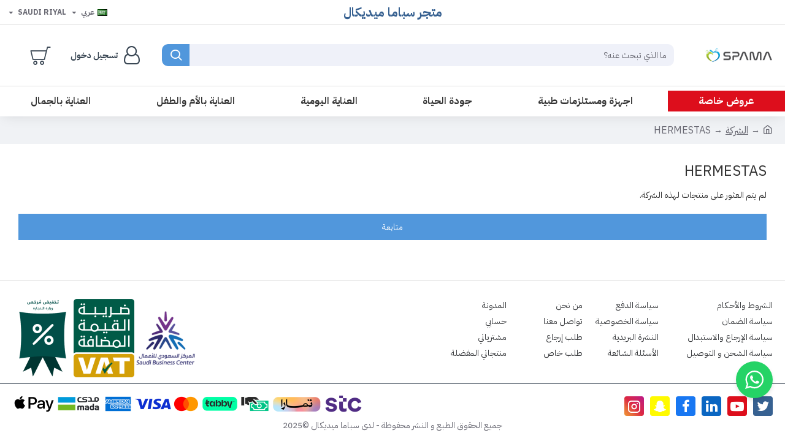

--- FILE ---
content_type: text/html; charset=utf-8
request_url: https://spama.sa/brands/hermestas
body_size: 45626
content:
<!DOCTYPE html><html
dir="rtl" lang="ar" class="desktop mac chrome chrome131 webkit oc30 is-guest route-product-manufacturer-info manufacturer-450 store-0 skin-1 desktop-header-active mobile-sticky no-compare layout-5" data-jb="185b08f7" data-jv="3.1.13.1" data-ov="3.0.4.1"><head
typeof="og:website"><meta
charset="UTF-8" /><meta
name="viewport" content="width=device-width, initial-scale=1.0"><meta
http-equiv="X-UA-Compatible" content="IE=edge"><title>HERMESTAS | متجر سباما</title><base
href="https://spama.sa/" /><link
rel="preload" href="catalog/view/theme/journal3/icons/fonts/icomoon.woff2?v=907f30d557" as="font" crossorigin><link
href="catalog/view/javascript/sar-font/css/sarFont.css" rel="stylesheet" type="text/css" /> <script>document.addEventListener("DOMContentLoaded", function () {
      const walkDOM = (node) => {
        if (node.nodeType === 3) { // Text node
          if (node.nodeValue.includes("﷼")) {
            const span = document.createElement("span");
            const newHtml = node.nodeValue.replace(/\xFDFC/g, '<span class="sar-symbol">\xFDFC</span>');
            const wrapper = document.createElement("span");
            wrapper.innerHTML = newHtml;
            node.parentNode.replaceChild(wrapper, node);
          }
        } else if (node.nodeType === 1 && node.nodeName !== "SCRIPT" && node.nodeName !== "STYLE") {
          for (let i = 0; i < node.childNodes.length; i++) {
            walkDOM(node.childNodes[i]);
          }
        }
      };

      walkDOM(document.body);
    });</script> <link
rel="preconnect" href="https://fonts.googleapis.com/" crossorigin><link
rel="preconnect" href="https://fonts.gstatic.com/" crossorigin> <script>window['Journal'] = {"isPopup":false,"isPhone":false,"isTablet":false,"isDesktop":true,"filterScrollTop":true,"filterUrlValuesSeparator":",","countdownDay":"\u064a\u0648\u0645","countdownHour":"\u0633\u0627\u0639\u0629","countdownMin":"\u062f\u0642\u064a\u0642\u0647","countdownSec":"\u062b\u0627\u0646\u064a\u0629","globalPageColumnLeftTabletStatus":false,"globalPageColumnRightTabletStatus":false,"scrollTop":true,"scrollToTop":false,"notificationHideAfter":"6000","quickviewPageStyleCloudZoomStatus":true,"quickviewPageStyleAdditionalImagesCarousel":false,"quickviewPageStyleAdditionalImagesCarouselStyleSpeed":"500","quickviewPageStyleAdditionalImagesCarouselStyleAutoPlay":false,"quickviewPageStyleAdditionalImagesCarouselStylePauseOnHover":true,"quickviewPageStyleAdditionalImagesCarouselStyleDelay":"3000","quickviewPageStyleAdditionalImagesCarouselStyleLoop":false,"quickviewPageStyleAdditionalImagesHeightAdjustment":"5","quickviewPageStyleProductStockUpdate":true,"quickviewPageStylePriceUpdate":true,"quickviewPageStyleOptionsSelect":"all","quickviewText":"\u0639\u0631\u0636 \u0633\u0631\u064a\u0639","mobileHeaderOn":"tablet","subcategoriesCarouselStyleSpeed":"2000","subcategoriesCarouselStyleAutoPlay":true,"subcategoriesCarouselStylePauseOnHover":true,"subcategoriesCarouselStyleDelay":"3000","subcategoriesCarouselStyleLoop":true,"productPageStyleCloudZoomStatus":true,"productPageStyleCloudZoomPosition":"inner","productPageStyleAdditionalImagesCarousel":false,"productPageStyleAdditionalImagesCarouselStyleSpeed":"500","productPageStyleAdditionalImagesCarouselStyleAutoPlay":true,"productPageStyleAdditionalImagesCarouselStylePauseOnHover":true,"productPageStyleAdditionalImagesCarouselStyleDelay":"3000","productPageStyleAdditionalImagesCarouselStyleLoop":false,"productPageStyleAdditionalImagesHeightAdjustment":"5","productPageStyleProductStockUpdate":true,"productPageStylePriceUpdate":true,"productPageStyleOptionsSelect":"all","infiniteScrollStatus":true,"infiniteScrollOffset":"1","infiniteScrollLoadPrev":"\u062a\u062d\u0645\u064a\u0644 \u0627\u0644\u0645\u0646\u062a\u062c\u0627\u062a \u0627\u0644\u0633\u0627\u0628\u0642\u0629","infiniteScrollLoadNext":"\u062a\u062d\u0645\u064a\u0644 \u0627\u0644\u0645\u0646\u062a\u062c\u0627\u062a \u0627\u0644\u062a\u0627\u0644\u064a\u0629","infiniteScrollLoading":"\u064a\u062a\u0645 \u0627\u0644\u062a\u062d\u0645\u064a\u0644 ....","infiniteScrollNoneLeft":"\u0646\u0647\u0627\u064a\u0629 \u0642\u0627\u0626\u0645\u0629 \u0627\u0644\u0645\u0646\u062a\u062c\u0627\u062a","loginUrl":"https:\/\/spama.sa\/login","checkoutUrl":"https:\/\/spama.sa\/index.php?route=checkout\/checkout","headerHeight":"100","headerCompactHeight":"60","mobileMenuOn":"","searchStyleSearchAutoSuggestStatus":false,"searchStyleSearchAutoSuggestDescription":false,"searchStyleSearchAutoSuggestSubCategories":false,"headerMiniSearchDisplay":"default","stickyStatus":true,"stickyFullHomePadding":false,"stickyFullwidth":true,"stickyAt":"","stickyHeight":"50","headerTopBarHeight":"40","topBarStatus":true,"headerType":"classic","headerMobileHeight":"60","headerMobileStickyStatus":true,"headerMobileTopBarVisibility":false,"headerMobileTopBarHeight":"30","notification":[{"m":137,"c":"92d47549"}],"headerNotice":[{"m":56,"c":"adc6c18c"}],"columnsCount":0};</script> <script>if(window.NodeList&&!NodeList.prototype.forEach){NodeList.prototype.forEach=Array.prototype.forEach;}
(function(){if(Journal['isPhone']){return;}
var wrappers=['search','cart','cart-content','logo','language','currency'];var documentClassList=document.documentElement.classList;function extractClassList(){return['desktop','tablet','phone','desktop-header-active','mobile-header-active','mobile-menu-active'].filter(function(cls){return documentClassList.contains(cls);});}
function mqr(mqls,listener){Object.keys(mqls).forEach(function(k){mqls[k].addListener(listener);});listener();}
function mobileMenu(){console.warn('mobile menu!');var element=document.querySelector('#main-menu');var wrapper=document.querySelector('.mobile-main-menu-wrapper');if(element&&wrapper){wrapper.appendChild(element);}
var main_menu=document.querySelector('.main-menu');if(main_menu){main_menu.classList.add('accordion-menu');}
document.querySelectorAll('.main-menu .dropdown-toggle').forEach(function(element){element.classList.remove('dropdown-toggle');element.classList.add('collapse-toggle');element.removeAttribute('data-toggle');});document.querySelectorAll('.main-menu .dropdown-menu').forEach(function(element){element.classList.remove('dropdown-menu');element.classList.remove('j-dropdown');element.classList.add('collapse');});}
function desktopMenu(){console.warn('desktop menu!');var element=document.querySelector('#main-menu');var wrapper=document.querySelector('.desktop-main-menu-wrapper');if(element&&wrapper){wrapper.insertBefore(element,document.querySelector('#main-menu-2'));}
var main_menu=document.querySelector('.main-menu');if(main_menu){main_menu.classList.remove('accordion-menu');}
document.querySelectorAll('.main-menu .collapse-toggle').forEach(function(element){element.classList.add('dropdown-toggle');element.classList.remove('collapse-toggle');element.setAttribute('data-toggle','dropdown');});document.querySelectorAll('.main-menu .collapse').forEach(function(element){element.classList.add('dropdown-menu');element.classList.add('j-dropdown');element.classList.remove('collapse');});document.body.classList.remove('mobile-wrapper-open');}
function mobileHeader(){console.warn('mobile header!');Object.keys(wrappers).forEach(function(k){var element=document.querySelector('#'+wrappers[k]);var wrapper=document.querySelector('.mobile-'+wrappers[k]+'-wrapper');if(element&&wrapper){wrapper.appendChild(element);}
if(wrappers[k]==='cart-content'){if(element){element.classList.remove('j-dropdown');element.classList.remove('dropdown-menu');}}});var search=document.querySelector('#search');var cart=document.querySelector('#cart');if(search&&(Journal['searchStyle']==='full')){search.classList.remove('full-search');search.classList.add('mini-search');}
if(cart&&(Journal['cartStyle']==='full')){cart.classList.remove('full-cart');cart.classList.add('mini-cart')}}
function desktopHeader(){console.warn('desktop header!');Object.keys(wrappers).forEach(function(k){var element=document.querySelector('#'+wrappers[k]);var wrapper=document.querySelector('.desktop-'+wrappers[k]+'-wrapper');if(wrappers[k]==='cart-content'){if(element){element.classList.add('j-dropdown');element.classList.add('dropdown-menu');document.querySelector('#cart').appendChild(element);}}else{if(element&&wrapper){wrapper.appendChild(element);}}});var search=document.querySelector('#search');var cart=document.querySelector('#cart');if(search&&(Journal['searchStyle']==='full')){search.classList.remove('mini-search');search.classList.add('full-search');}
if(cart&&(Journal['cartStyle']==='full')){cart.classList.remove('mini-cart');cart.classList.add('full-cart');}
documentClassList.remove('mobile-cart-content-container-open');documentClassList.remove('mobile-main-menu-container-open');documentClassList.remove('mobile-overlay');}
function moveElements(classList){if(classList.includes('mobile-header-active')){mobileHeader();mobileMenu();}else if(classList.includes('mobile-menu-active')){desktopHeader();mobileMenu();}else{desktopHeader();desktopMenu();}}
var mqls={phone:window.matchMedia('(max-width: 768px)'),tablet:window.matchMedia('(max-width: 1024px)'),menu:window.matchMedia('(max-width: '+Journal['mobileMenuOn']+'px)')};mqr(mqls,function(){var oldClassList=extractClassList();if(Journal['isDesktop']){if(mqls.phone.matches){documentClassList.remove('desktop');documentClassList.remove('tablet');documentClassList.add('mobile');documentClassList.add('phone');}else if(mqls.tablet.matches){documentClassList.remove('desktop');documentClassList.remove('phone');documentClassList.add('mobile');documentClassList.add('tablet');}else{documentClassList.remove('mobile');documentClassList.remove('phone');documentClassList.remove('tablet');documentClassList.add('desktop');}
if(documentClassList.contains('phone')||(documentClassList.contains('tablet')&&Journal['mobileHeaderOn']==='tablet')){documentClassList.remove('desktop-header-active');documentClassList.add('mobile-header-active');}else{documentClassList.remove('mobile-header-active');documentClassList.add('desktop-header-active');}}
if(documentClassList.contains('desktop-header-active')&&mqls.menu.matches){documentClassList.add('mobile-menu-active');}else{documentClassList.remove('mobile-menu-active');}
var newClassList=extractClassList();if(oldClassList.join(' ')!==newClassList.join(' ')){if(documentClassList.contains('safari')&&!documentClassList.contains('ipad')&&navigator.maxTouchPoints&&navigator.maxTouchPoints>2){window.fetch('index.php?route=journal3/journal3/device_detect',{method:'POST',body:'device=ipad',headers:{'Content-Type':'application/x-www-form-urlencoded'}}).then(function(data){return data.json();}).then(function(data){if(data.response.reload){window.location.reload();}});}
if(document.readyState==='loading'){document.addEventListener('DOMContentLoaded',function(){moveElements(newClassList);});}else{moveElements(newClassList);}}});})();(function(){var cookies={};var style=document.createElement('style');var documentClassList=document.documentElement.classList;document.head.appendChild(style);document.cookie.split('; ').forEach(function(c){var cc=c.split('=');cookies[cc[0]]=cc[1];});if(Journal['popup']){for(var i in Journal['popup']){if(!cookies['p-'+Journal['popup'][i]['c']]){documentClassList.add('popup-open');documentClassList.add('popup-center');break;}}}
if(Journal['notification']){for(var i in Journal['notification']){if(cookies['n-'+Journal['notification'][i]['c']]){style.sheet.insertRule('.module-notification-'+Journal['notification'][i]['m']+'{ display:none }');}}}
if(Journal['headerNotice']){for(var i in Journal['headerNotice']){if(cookies['hn-'+Journal['headerNotice'][i]['c']]){style.sheet.insertRule('.module-header_notice-'+Journal['headerNotice'][i]['m']+'{ display:none }');}}}
if(Journal['layoutNotice']){for(var i in Journal['layoutNotice']){if(cookies['ln-'+Journal['layoutNotice'][i]['c']]){style.sheet.insertRule('.module-layout_notice-'+Journal['layoutNotice'][i]['m']+'{ display:none }');}}}})();</script> <script>WebFontConfig = { google: { families: ["IBM+Plex+Sans+Arabic:700,400:arabic&display=block"] } };</script> <script src="https://ajax.googleapis.com/ajax/libs/webfont/1.6.26/webfont.js" async></script> <link
href="catalog/view/theme/journal3/assets/c8ad1a3b747bc95b19c5c5be57482cf6.css?v=185b08f7" type="text/css" rel="stylesheet" media="all" /><link
href="https://spama.sa/brands/hermestas" rel="canonical" /><link
href="https://spama.sa/image/catalog/logos/favore-icon.png" rel="icon" /><style>.blog-post .post-details .post-stats{white-space:nowrap;overflow-x:auto;overflow-y:hidden;-webkit-overflow-scrolling:touch;;font-size:16px;margin-top:20px;margin-bottom:15px;padding-bottom:15px;border-width:0;border-bottom-width:1px;border-style:solid;border-color:rgba(221, 221, 221, 1)}.blog-post .post-details .post-stats .p-category{flex-wrap:nowrap;display:inline-flex}.mobile .blog-post .post-details .post-stats{overflow-x:scroll}.blog-post .post-details .post-stats::-webkit-scrollbar{-webkit-appearance:none;height:1px;height:1px;width:1px}.blog-post .post-details .post-stats::-webkit-scrollbar-track{background-color:white}.blog-post .post-details .post-stats::-webkit-scrollbar-thumb{background-color:#999;background-color:rgba(221, 14, 28, 1)}.blog-post .post-details .post-stats .p-posted{display:inline-flex}.blog-post .post-details .post-stats .p-author{display:inline-flex}.blog-post .post-details .post-stats .p-date{display:inline-flex}.p-date-image{color:rgba(255, 255, 255, 1);font-weight:700;background:rgba(81, 151, 220, 1);margin:5px}.p-date-image
i{color:rgba(255, 255, 255, 1)}.blog-post .post-details .post-stats .p-comment{display:inline-flex}.blog-post .post-details .post-stats .p-view{display:inline-flex}.post-content>p{margin-bottom:10px}.post-image{display:block;text-align:right;float:none;margin-bottom:20px}.post-image
img{box-shadow:0 10px 30px rgba(0,0,0,0.1)}.post-content{column-count:initial;column-gap:40px;column-rule-color:rgba(221, 221, 221, 1);column-rule-width:1px;column-rule-style:solid}.blog-post
.tags{justify-content:center}.post-comments{margin-top:20px}.reply-btn.btn,.reply-btn.btn:visited{font-size:12px;font-weight:400;text-transform:none}.reply-btn.btn{padding:2px;padding-left:6px;padding-right:6px;min-width:20px;min-height:20px}.desktop .reply-btn.btn:hover{box-shadow:0 5px 30px -5px rgba(0,0,0,0.25)}.reply-btn.btn:active,.reply-btn.btn:hover:active,.reply-btn.btn:focus:active{box-shadow:inset 0 0 20px rgba(0,0,0,0.25)}.reply-btn.btn:focus{box-shadow:inset 0 0 20px rgba(0,0,0,0.25)}.reply-btn.btn.btn.disabled::after{font-size:20px}.post-comment{margin-bottom:30px;padding-bottom:15px;border-width:0;border-bottom-width:1px;border-style:solid;border-color:rgba(221,221,221,1)}.post-reply{margin-top:15px;margin-right:60px;padding-top:20px;border-width:0;border-top-width:1px;border-style:solid;border-color:rgba(221,221,221,1)}.user-avatar{display:block;margin-left:15px;border-radius:50%}.module-blog_comments .side-image{display:block}.post-comment .user-name{font-size:18px;font-weight:700}.post-comment .user-data
div{font-size:12px}.post-comment .user-site::before{right:-1px}.post-comment .user-data .user-date{display:inline-flex}.post-comment .user-data .user-time{display:inline-flex}.comment-form .form-group:not(.required){display:flex}.user-data .user-site{display:inline-flex}.main-posts.post-grid .post-layout.swiper-slide{margin-left:20px;width:calc((100% - 3 * 20px) / 4 - 0.01px)}.main-posts.post-grid .post-layout:not(.swiper-slide){padding:10px;width:calc(100% / 4 - 0.01px)}.one-column #content .main-posts.post-grid .post-layout.swiper-slide{margin-left:20px;width:calc((100% - 1 * 20px) / 2 - 0.01px)}.one-column #content .main-posts.post-grid .post-layout:not(.swiper-slide){padding:10px;width:calc(100% / 2 - 0.01px)}.two-column #content .main-posts.post-grid .post-layout.swiper-slide{margin-left:0px;width:calc((100% - 0 * 0px) / 1 - 0.01px)}.two-column #content .main-posts.post-grid .post-layout:not(.swiper-slide){padding:0px;width:calc(100% / 1 - 0.01px)}.side-column .main-posts.post-grid .post-layout.swiper-slide{margin-left:0px;width:calc((100% - 0 * 0px) / 1 - 0.01px)}.side-column .main-posts.post-grid .post-layout:not(.swiper-slide){padding:0px;width:calc(100% / 1 - 0.01px)}.main-posts.post-grid{margin:-10px}.post-grid .post-thumb:hover .image
img{transform:scale(1.15)}.post-grid .post-thumb
.caption{position:relative;bottom:auto;width:auto}.post-grid .post-thumb
.name{display:flex;width:auto;margin-left:auto;margin-right:auto;justify-content:flex-start;margin-left:0;margin-right:auto;margin-top:12px;margin-bottom:12px}.post-grid .post-thumb .name
a{white-space:normal;overflow:visible;text-overflow:initial;font-family:'IBM Plex Sans Arabic';font-weight:700;font-size:16px;color:rgba(58, 71, 84, 1)}.desktop .post-grid .post-thumb .name a:hover{color:rgba(55, 97, 145, 1)}.post-grid .post-thumb
.description{display:block;text-align:center;margin-bottom:10px}.post-grid .post-thumb .button-group{display:none;justify-content:flex-start;margin-top:10px;margin-bottom:10px}.post-grid .post-thumb .btn-read-more .btn-text{display:none}.post-grid .post-thumb .btn-read-more::before{display:inline-block}.post-grid .post-thumb .btn-read-more::after{display:inline-block;content:'\e5c8' !important;font-family:icomoon !important}.post-grid .post-thumb .btn-read-more.btn, .post-grid .post-thumb .btn-read-more.btn:visited{color:rgba(55, 97, 145, 1)}.post-grid .post-thumb .btn-read-more.btn:hover{color:rgba(51, 51, 51, 1) !important;background:rgba(255, 255, 255, 1) !important}.post-grid .post-thumb .btn-read-more.btn:active, .post-grid .post-thumb .btn-read-more.btn:hover:active, .post-grid .post-thumb .btn-read-more.btn:focus:active{color:rgba(51, 51, 51, 1) !important;background:rgba(240, 242, 245, 1) !important}.post-grid .post-thumb .btn-read-more.btn:focus{color:rgba(51, 51, 51, 1) !important;background:rgba(255, 255, 255, 1)}.post-grid .post-thumb .btn-read-more.btn{background:rgba(255, 255, 255, 1);border-width:1px;border-style:solid;border-color:rgba(55, 97, 145, 1);padding:13px;padding-left:18px;padding-right:18px}.post-grid .post-thumb .btn-read-more.btn:hover, .post-grid .post-thumb .btn-read-more.btn:active:hover{border-color:rgba(55, 97, 145, 1)}.post-grid .post-thumb .btn-read-more.btn.btn.disabled::after{font-size:20px}.post-grid .post-thumb .post-stats{display:flex;justify-content:flex-start;position:absolute;transform:translateY(-100%);width:100%;background:rgba(240, 242, 245, 0.9);padding:7px}.post-grid .post-thumb .post-stats .p-author{display:flex}.post-grid .post-thumb
.image{display:block}.post-grid .post-thumb .p-date{display:flex}.post-grid .post-thumb .post-stats .p-comment{display:flex}.post-grid .post-thumb .post-stats .p-view{display:flex}.post-grid .post-thumb .btn-read-more{padding:10px
!important}.post-grid .post-thumb .button-group .btn.btn-read-more{border-radius:40px !important}.post-list .post-layout:not(.swiper-slide){margin-bottom:30px}.post-list .post-thumb
.caption{flex-basis:200px;background:rgba(250, 250, 250, 1);padding:20px;padding-top:15px}.desktop .post-list .post-thumb:hover{box-shadow:0 15px 90px -10px rgba(0, 0, 0, 0.2)}.post-list .post-thumb:hover .image
img{transform:scale(1.15)}.post-list .post-thumb
.name{display:flex;width:auto;margin-left:auto;margin-right:auto;justify-content:flex-start;margin-left:0;margin-right:auto}.post-list .post-thumb .name
a{white-space:normal;overflow:visible;text-overflow:initial;font-family:'IBM Plex Sans Arabic';font-weight:700;font-size:26px}.post-list .post-thumb
.description{display:block;color:rgba(105, 105, 115, 1);padding-top:5px;padding-bottom:5px;margin-top:10px;margin-bottom:10px}.post-list .post-thumb .button-group{display:flex;justify-content:flex-start}.post-list .post-thumb .btn-read-more::before{display:inline-block}.post-list .post-thumb .btn-read-more .btn-text{display:inline-block;padding:0
.4em}.post-list .post-thumb .btn-read-more::after{content:'\e5c8' !important;font-family:icomoon !important}.post-list .post-thumb .btn-read-more.btn, .post-list .post-thumb .btn-read-more.btn:visited{color:rgba(55, 97, 145, 1)}.post-list .post-thumb .btn-read-more.btn:hover{color:rgba(51, 51, 51, 1) !important;background:rgba(255, 255, 255, 1) !important}.post-list .post-thumb .btn-read-more.btn:active, .post-list .post-thumb .btn-read-more.btn:hover:active, .post-list .post-thumb .btn-read-more.btn:focus:active{color:rgba(51, 51, 51, 1) !important;background:rgba(240, 242, 245, 1) !important}.post-list .post-thumb .btn-read-more.btn:focus{color:rgba(51, 51, 51, 1) !important;background:rgba(255, 255, 255, 1)}.post-list .post-thumb .btn-read-more.btn{background:rgba(255, 255, 255, 1);border-width:1px;border-style:solid;border-color:rgba(55, 97, 145, 1);padding:13px;padding-left:18px;padding-right:18px}.post-list .post-thumb .btn-read-more.btn:hover, .post-list .post-thumb .btn-read-more.btn:active:hover{border-color:rgba(55, 97, 145, 1)}.post-list .post-thumb .btn-read-more.btn.btn.disabled::after{font-size:20px}.post-list .post-thumb .post-stats{display:flex;justify-content:flex-start;margin-bottom:5px}.post-list .post-thumb .post-stats .p-author{display:block}.post-list .post-thumb .p-date{display:flex}.post-list .post-thumb .post-stats .p-comment{display:block}.post-list .post-thumb .post-stats .p-view{display:flex}.blog-feed
span{display:block;color:rgba(51, 51, 51, 1) !important}.blog-feed{display:inline-flex;margin-left:-20px}.blog-feed::before{content:'\f143' !important;font-family:icomoon !important;font-size:14px;color:rgba(233, 102, 49, 1)}.desktop .blog-feed:hover
span{text-decoration:underline !important}.countdown{color:rgba(35, 56, 81, 1);font-weight:700;background:rgba(237, 242, 254, 1);border-width:1px;border-style:solid;border-color:rgba(221, 221, 221, 1);border-radius:3px}.countdown div
span{color:rgba(35,56,81,1)}.countdown>div{border-style:solid;border-color:rgba(221, 221, 221, 1)}.boxed-layout .site-wrapper{overflow:hidden;box-shadow:0 10px 65px -5px rgba(0, 0, 0, 0.5)}.boxed-layout
.header{padding:0
20px}.boxed-layout
.breadcrumb{padding-left:20px;padding-right:20px}.wrapper, .mega-menu-content, .site-wrapper > .container, .grid-cols,.desktop-header-active .is-sticky .header .desktop-main-menu-wrapper,.desktop-header-active .is-sticky .sticky-fullwidth-bg,.boxed-layout .site-wrapper, .breadcrumb, .title-wrapper, .page-title > span,.desktop-header-active .header .top-bar,.desktop-header-active .header .mid-bar,.desktop-main-menu-wrapper{max-width:1440px}.desktop-main-menu-wrapper .main-menu>.j-menu>.first-dropdown::before{transform:translateX(calc(0px - (100vw - 1440px) / 2))}html[dir='rtl'] .desktop-main-menu-wrapper .main-menu>.j-menu>.first-dropdown::before{transform:none;right:calc(0px - (100vw - 1440px) / 2)}.desktop-main-menu-wrapper .main-menu>.j-menu>.first-dropdown.mega-custom::before{transform:translateX(calc(0px - (200vw - 1440px) / 2))}html[dir='rtl'] .desktop-main-menu-wrapper .main-menu>.j-menu>.first-dropdown.mega-custom::before{transform:none;right:calc(0px - (200vw - 1440px) / 2)}.site-wrapper>.container,.site-wrapper>h1.page-title>span{max-width:1440px}body{background:rgba(240, 242, 245, 1);font-family:'IBM Plex Sans Arabic';font-weight:400;font-size:14px;color:rgba(51, 51, 51, 1);line-height:1.5;-webkit-font-smoothing:antialiased}.site-wrapper > .container > .row, .footer-reveal .top-row, .footer-reveal .site-wrapper::before{background:rgba(255,255,255,1)}.site-wrapper>.container>.row{padding:10px}#content{padding-top:20px;padding-bottom:20px;background:rgba(255, 255, 255, 1)}.column-left
#content{padding-right:20px}.column-right
#content{padding-left:20px}.side-column{max-width:240px;padding:20px;padding-right:0px}.one-column
#content{max-width:calc(100% - 240px)}.two-column
#content{max-width:calc(100% - 240px * 2)}#column-left{border-width:0;border-left-width:1px;border-style:solid;border-color:rgba(221,221,221,1)}#column-right{border-width:0;border-right-width:1px;border-style:solid;border-color:rgba(221,221,221,1);padding:20px;padding-left:0px}.page-title{display:block}.dropdown.drop-menu>.j-dropdown{right:0;left:auto;transform:translate3d(0,-10px,0)}.dropdown.drop-menu.animating>.j-dropdown{right:0;left:auto;transform:none}.dropdown.drop-menu>.j-dropdown::before{right:10px;left:auto;transform:translateX(0)}.dropdown.dropdown .j-menu .dropdown>a>.count-badge{margin-left:0}.dropdown.dropdown .j-menu .dropdown>a>.count-badge+.open-menu+.menu-label{margin-right:7px}.dropdown.dropdown .j-menu .dropdown>a::after{display:block}.dropdown.dropdown .j-menu>li>a{font-size:16px;color:rgba(51, 51, 51, 1);font-weight:400;background:rgba(255, 255, 255, 1);padding:10px}.desktop .dropdown.dropdown .j-menu > li:hover > a, .dropdown.dropdown .j-menu>li.active>a{color:rgba(255, 255, 255, 1);background:rgba(55, 97, 145, 1)}.dropdown.dropdown .j-menu .links-text{white-space:normal;overflow:visible;text-overflow:initial}.dropdown.dropdown .j-menu>li>a::before{margin-left:7px;min-width:20px;font-size:18px}.dropdown.dropdown .j-menu a .count-badge{display:none;position:relative}.dropdown.dropdown:not(.mega-menu) .j-dropdown{min-width:200px}.dropdown.dropdown:not(.mega-menu) .j-menu{box-shadow:-30px 40px 90px -10px rgba(0, 0, 0, 0.2)}.dropdown.dropdown .j-dropdown::before{display:block;border-bottom-color:rgba(255,255,255,1);margin-right:7px;margin-top:-10px}legend{font-family:'IBM Plex Sans Arabic';font-weight:400;font-size:16px;color:rgba(51, 51, 51, 1);margin-bottom:15px;white-space:normal;overflow:visible;text-overflow:initial;text-align:right;font-family:'IBM Plex Sans Arabic';font-weight:400;font-size:16px;color:rgba(51,51,51,1);margin-bottom:15px;white-space:normal;overflow:visible;text-overflow:initial;text-align:right}legend::after{display:none;margin-top:10px;left:initial;right:initial;margin-left:auto;margin-right:0;transform:none;display:none;margin-top:10px;left:initial;right:initial;margin-left:auto;margin-right:0;transform:none}legend.page-title>span::after{display:none;margin-top:10px;left:initial;right:initial;margin-left:auto;margin-right:0;transform:none;display:none;margin-top:10px;left:initial;right:initial;margin-left:auto;margin-right:0;transform:none}legend::after,legend.page-title>span::after{width:50px;height:1px;background:rgba(55,97,145,1);width:50px;height:1px;background:rgba(55,97,145,1)}.title{font-family:'IBM Plex Sans Arabic';font-weight:400;font-size:16px;color:rgba(51,51,51,1);margin-bottom:15px;white-space:normal;overflow:visible;text-overflow:initial;text-align:right}.title::after{display:none;margin-top:10px;left:initial;right:initial;margin-left:auto;margin-right:0;transform:none}.title.page-title>span::after{display:none;margin-top:10px;left:initial;right:initial;margin-left:auto;margin-right:0;transform:none}.title::after,.title.page-title>span::after{width:50px;height:1px;background:rgba(55, 97, 145, 1)}html:not(.popup) .page-title{font-size:24px;text-align:right;margin-bottom:15px;white-space:normal;overflow:visible;text-overflow:initial}html:not(.popup) .page-title::after, html:not(.popup) .page-title.page-title>span::after{width:50px;height:3px;background:rgba(221, 14, 28, 1)}html:not(.popup) .page-title::after{margin-top:10px}html:not(.popup) .page-title.page-title>span::after{margin-top:10px}.menu-label{font-family:'IBM Plex Sans Arabic';font-weight:400;color:rgba(255,255,255,1);text-transform:none;background:rgba(81,151,220,1);border-radius:2px;padding:1px;padding-left:5px;padding-right:5px}.title.module-title{font-size:26px;font-weight:700;padding:0px;white-space:normal;overflow:visible;text-overflow:initial}.btn,.btn:visited{font-size:13px;color:rgba(255,255,255,1);font-weight:400}.btn:hover{color:rgba(255, 255, 255, 1) !important;background:rgba(55, 97, 145, 1) !important}.btn:active,.btn:hover:active,.btn:focus:active{color:rgba(255, 255, 255, 1) !important;box-shadow:inset 0 0 5px rgba(0,0,0,0.1)}.btn:focus{color:rgba(255, 255, 255, 1) !important;box-shadow:inset 0 0 5px rgba(0,0,0,0.1)}.btn{background:rgba(81, 151, 220, 1);padding:15px}.desktop .btn:hover{box-shadow:0 10px 30px rgba(0,0,0,0.1)}.btn.btn.disabled::after{font-size:20px}.btn-secondary.btn,.btn-secondary.btn:visited{color:rgba(51,51,51,1)}.btn-secondary.btn:hover{color:rgba(255, 255, 255, 1) !important;background:rgba(55, 97, 145, 1) !important}.btn-secondary.btn{background:rgba(253,194,45,1)}.btn-secondary.btn.btn.disabled::after{font-size:20px}.btn-success.btn{background:rgba(80,173,85,1)}.btn-success.btn:hover{background:rgba(55, 97, 145, 1) !important}.btn-success.btn.btn.disabled::after{font-size:20px}.btn-danger.btn{background:rgba(221,14,28,1)}.btn-danger.btn:hover{background:rgba(80, 173, 85, 1) !important}.btn-danger.btn.btn.disabled::after{font-size:20px}.btn-warning.btn,.btn-warning.btn:visited{color:rgba(51,51,51,1)}.btn-warning.btn:hover{color:rgba(255, 255, 255, 1) !important;background:rgba(55, 97, 145, 1) !important}.btn-warning.btn{background:rgba(253,194,45,1)}.btn-warning.btn.btn.disabled::after{font-size:20px}.btn-info.btn,.btn-info.btn:visited{color:rgba(255,255,255,1)}.btn-info.btn:hover{color:rgba(255, 255, 255, 1) !important}.btn-info.btn{background:rgba(105, 105, 115, 1);border-radius:0px !important}.btn-info.btn.btn.disabled::after{font-size:20px}.btn-light.btn,.btn-light.btn:visited{color:rgba(51,51,51,1)}.btn-light.btn:hover{color:rgba(255, 255, 255, 1) !important;background:rgba(55, 97, 145, 1) !important}.btn-light.btn{background:rgba(0,0,0,0)}.btn-light.btn.btn.disabled::after{font-size:22px}.btn-dark.btn{background:rgba(44,54,64,1)}.btn-dark.btn.btn.disabled::after{font-size:20px}.buttons{margin-top:20px;font-size:12px}.buttons .pull-left .btn, .buttons .pull-left .btn:visited{color:rgba(55, 97, 145, 1)}.buttons .pull-left .btn:hover{color:rgba(51, 51, 51, 1) !important;background:rgba(255, 255, 255, 1) !important}.buttons .pull-left .btn:active, .buttons .pull-left .btn:hover:active, .buttons .pull-left .btn:focus:active{color:rgba(51, 51, 51, 1) !important;background:rgba(240, 242, 245, 1) !important}.buttons .pull-left .btn:focus{color:rgba(51, 51, 51, 1) !important;background:rgba(255, 255, 255, 1)}.buttons .pull-left
.btn{background:rgba(255, 255, 255, 1);border-width:1px;border-style:solid;border-color:rgba(55, 97, 145, 1);padding:13px;padding-left:18px;padding-right:18px}.buttons .pull-left .btn:hover, .buttons .pull-left .btn:active:hover{border-color:rgba(55, 97, 145, 1)}.buttons .pull-left .btn.btn.disabled::after{font-size:20px}.buttons>div{flex:1;width:auto;flex-basis:0}.buttons > div
.btn{width:100%}.buttons .pull-left{margin-right:0}.buttons>div+div{padding-right:20px}.buttons .pull-right:only-child{flex:1;margin:0
auto 0 0}.buttons .pull-right:only-child
.btn{width:100%}.buttons input+.btn{margin-top:5px}.buttons input[type=checkbox]{margin-left:7px !important;margin-right:3px !important}.tags{margin-top:15px;justify-content:flex-start;font-size:13px;font-weight:700}.tags a,.tags-title{margin-left:8px;margin-bottom:8px}.tags
b{display:none}.tags
a{border-radius:10px;padding-left:8px;padding-right:8px;font-size:13px;color:rgba(255, 255, 255, 1);font-weight:400;text-decoration:none;background:rgba(44, 54, 64, 1)}.tags a:hover{color:rgba(255, 255, 255, 1);background:rgba(81, 151, 220, 1)}.tags a:active{color:rgba(255, 255, 255, 1);background:rgba(55, 97, 145, 1)}.alert.alert-danger
i{color:rgba(44,54,64,1)}.breadcrumb{display:block !important;text-align:right;padding:10px;padding-right:0px;white-space:normal;-webkit-overflow-scrolling:touch}.breadcrumb::before{background:rgba(240, 242, 245, 1)}.breadcrumb li:first-of-type a i::before{content:'\eb69' !important;font-family:icomoon !important;top:1px}.breadcrumb
a{font-size:16px;color:rgba(105, 105, 115, 1)}.breadcrumb li:last-of-type
a{color:rgba(105,105,115,1)}.breadcrumb>li+li:before{content:'→';color:rgba(105, 105, 115, 1);top:1px}.mobile
.breadcrumb{overflow-x:visible}.breadcrumb::-webkit-scrollbar{-webkit-appearance:initial;height:1px;height:1px;width:1px}.breadcrumb::-webkit-scrollbar-track{background-color:white}.breadcrumb::-webkit-scrollbar-thumb{background-color:#999}.panel-group .panel-heading a::before{content:'\e5c8' !important;font-family:icomoon !important;display:inline-block;transform:scaleX(-1);margin-left:3px;order:10}.desktop .panel-group .panel-heading:hover a::before{color:rgba(221, 14, 28, 1)}.panel-group .panel-active .panel-heading a::before{content:'\e5db' !important;font-family:icomoon !important;color:rgba(221, 14, 28, 1)}.panel-group .panel-heading
a{justify-content:space-between;font-family:'IBM Plex Sans Arabic';font-weight:700;font-size:13px;color:rgba(51, 51, 51, 1);text-transform:uppercase;padding:12px;padding-left:5px;padding-bottom:10px}.panel-group .panel-heading:hover
a{color:rgba(55, 97, 145, 1)}.panel-group .panel-heading{background:rgba(255, 255, 255, 1);border-width:1px;border-style:solid;border-color:rgba(221, 221, 221, 1)}.panel-group .panel-heading:hover, .panel-group .panel-active .panel-heading{background:rgba(240, 242, 245, 1)}.panel-group .panel-active .panel-heading:hover, .panel-group .panel-active .panel-heading{background:rgba(240, 242, 245, 1)}.panel-group
.panel{margin-top:5px !important}.panel-group{margin-top:-5px}.panel-group .panel-body{background:rgba(255, 255, 255, 1);padding:15px}.panel-group .panel-heading + .panel-collapse .panel-body{border-width:0;border-top-width:1px;border-style:solid;border-color:rgba(221, 221, 221, 1)}body h1, body h2, body h3, body h4, body h5, body
h6{font-family:'IBM Plex Sans Arabic';font-weight:400}body
a{color:rgba(81, 151, 220, 1);text-decoration:underline;display:inline-block}body a:hover{color:rgba(55, 97, 145, 1);text-decoration:none}body
p{margin-bottom:15px}body
h1{margin-bottom:20px}body
h2{font-size:20px;margin-bottom:15px}body
h3{margin-bottom:15px}body
h4{text-transform:uppercase;margin-bottom:15px}body
h5{font-family:'IBM Plex Sans Arabic';font-weight:400;font-size:20px;color:rgba(105, 105, 115, 1);margin-bottom:20px}body
h6{font-family:'IBM Plex Sans Arabic';font-weight:700;font-size:14px;color:rgba(255, 255, 255, 1);text-transform:uppercase;background:rgba(81, 151, 220, 1);padding:10px;padding-top:7px;padding-bottom:7px;margin-top:5px;margin-bottom:15px;display:inline-block}body
blockquote{font-family:'IBM Plex Sans Arabic';font-weight:400;font-size:14px;color:rgba(44, 54, 64, 1);padding-right:20px;margin-top:20px;margin-bottom:20px;border-width:0;border-right-width:5px;border-style:solid;border-color:rgba(221, 14, 28, 1);float:none;display:flex;flex-direction:column;max-width:500px}body blockquote::before{margin-left:auto;margin-right:initial;float:none;content:'\e9af' !important;font-family:icomoon !important;font-size:45px;color:rgba(230, 230, 230, 1);margin-left:10px;margin-bottom:10px}body
hr{margin-top:20px;margin-bottom:20px;border-width:0;border-top-width:1px;border-style:solid;border-color:rgba(221, 221, 221, 1);overflow:hidden}body .drop-cap{font-family:'IBM Plex Sans Arabic' !important;font-weight:700 !important;font-size:60px !important;font-family:Tahoma,Geneva,sans-serif;font-weight:700;margin-left:5px}body .amp::before{content:'\e901' !important;font-family:icomoon !important;font-size:25px;top:5px}body .video-responsive{max-width:550px;margin-bottom:20px}.count-badge{font-size:12px;color:rgba(255,255,255,1);font-weight:700;background:rgba(221,14,28,1);border-radius:20px}.count-zero{display:none !important}.product-label
b{font-size:11px;color:rgba(255, 255, 255, 1);font-weight:700;text-transform:uppercase;background:rgba(81, 151, 220, 1);padding:6px}.product-label.product-label-default
b{min-width:45px}.tooltip-inner{font-size:12px;color:rgba(255, 255, 255, 1);background:rgba(55, 97, 145, 1);border-radius:2px;box-shadow:0 -15px 100px -10px rgba(0, 0, 0, 0.1)}.tooltip.top .tooltip-arrow{border-top-color:rgba(55, 97, 145, 1)}.tooltip.right .tooltip-arrow{border-right-color:rgba(55, 97, 145, 1)}.tooltip.bottom .tooltip-arrow{border-bottom-color:rgba(55, 97, 145, 1)}.tooltip.left .tooltip-arrow{border-left-color:rgba(55,97,145,1)}table{border-width:1px !important;border-style:solid !important;border-color:rgba(221, 221, 221, 1) !important}table thead
td{font-size:12px;font-weight:700;text-transform:uppercase;background:rgba(238, 238, 238, 1)}table tfoot
td{background:rgba(238, 238, 238, 1)}table tfoot td, table tfoot
th{border-width:0 !important;border-top-width:1px !important;border-style:solid !important;border-color:rgba(221, 221, 221, 1) !important}.table-responsive{border-width:1px;border-style:solid;border-color:rgba(221,221,221,1);-webkit-overflow-scrolling:touch}.table-responsive>table{border-width:0px !important}.table-responsive::-webkit-scrollbar-thumb{background-color:rgba(221,14,28,1);border-radius:5px}.table-responsive::-webkit-scrollbar{height:2px;width:2px}.has-error{color:rgba(221, 14, 28, 1) !important}.form-group .control-label{max-width:150px;padding-top:7px;padding-bottom:5px;justify-content:flex-start}.has-error .form-control{border-style:solid !important;border-color:rgba(221, 14, 28, 1) !important}.required .control-label::after, .required .control-label+div::before,.text-danger{font-size:14px;color:rgba(221,14,28,1)}.form-group{margin-bottom:8px}.required.has-error .control-label::after, .required.has-error .control-label+div::before{color:rgba(221, 14, 28, 1) !important}.required .control-label::after, .required .control-label+div::before{margin-top:3px}input.form-control{color:rgba(51, 51, 51, 1) !important;background:rgba(250, 250, 250, 1) !important;border-width:1px !important;border-style:solid !important;border-color:rgba(221, 221, 221, 1) !important;max-width:500px;height:38px}input.form-control:focus{background:rgba(255, 255, 255, 1) !important;box-shadow:inset 0 0 5px rgba(0,0,0,0.1)}input.form-control:hover{border-color:rgba(55, 97, 145, 1) !important;box-shadow:0 5px 20px -5px rgba(0,0,0,0.1)}input.form-control:focus,input.form-control:active{border-color:rgba(55, 97, 145, 1) !important}textarea.form-control{color:rgba(51, 51, 51, 1) !important;background:rgba(250, 250, 250, 1) !important;border-width:1px !important;border-style:solid !important;border-color:rgba(221, 221, 221, 1) !important;height:100px}textarea.form-control:focus{background:rgba(255, 255, 255, 1) !important;box-shadow:inset 0 0 5px rgba(0,0,0,0.1)}textarea.form-control:hover{border-color:rgba(55, 97, 145, 1) !important;box-shadow:0 5px 20px -5px rgba(0,0,0,0.1)}textarea.form-control:focus,textarea.form-control:active{border-color:rgba(55, 97, 145, 1) !important}select.form-control{color:rgba(51, 51, 51, 1) !important;background:rgba(250, 250, 250, 1) !important;border-width:1px !important;border-style:solid !important;border-color:rgba(221, 221, 221, 1) !important;max-width:500px}select.form-control:focus{background:rgba(255, 255, 255, 1) !important;box-shadow:inset 0 0 5px rgba(0,0,0,0.1)}select.form-control:hover{border-color:rgba(55, 97, 145, 1) !important;box-shadow:0 5px 20px -5px rgba(0,0,0,0.1)}select.form-control:focus,select.form-control:active{border-color:rgba(55, 97, 145, 1) !important}.radio{width:100%}.checkbox{width:100%}.input-group .input-group-btn
.btn{min-width:36px;padding:12px;min-height:36px}.product-option-file .btn i::before{content:'\ebd8' !important;font-family:icomoon !important}.stepper input.form-control{background:rgba(250, 250, 250, 1) !important;border-width:0px !important;border-radius:0px !important}.stepper{width:60px;height:40px;border-style:solid;border-color:rgba(105, 105, 115, 1)}.stepper
span{width:50%}.stepper span
i{color:rgba(105, 105, 115, 1);background-color:rgba(238, 238, 238, 1)}.stepper span i:hover{color:rgba(255,255,255,1);background-color:rgba(55,97,145,1)}.pagination-results{font-size:13px;letter-spacing:1px;margin-top:20px;justify-content:flex-start}.pagination-results .text-right{display:block}.pagination>li>a{color:rgba(51,51,51,1)}.pagination>li>a:hover{color:rgba(255,255,255,1)}.pagination>li.active>span,.pagination>li.active>span:hover,.pagination>li>a:focus{color:rgba(255,255,255,1)}.pagination>li{background:rgba(250,250,250,1);border-radius:2px}.pagination>li>a,.pagination>li>span{padding:5px;padding-left:6px;padding-right:6px}.pagination>li:hover{background:rgba(81,151,220,1)}.pagination>li.active{background:rgba(81, 151, 220, 1)}.pagination > li:first-child a::before, .pagination > li:last-child a::before{content:'\e940' !important;font-family:icomoon !important;color:rgba(51, 51, 51, 1)}.pagination > li:first-child:hover a::before, .pagination > li:last-child:hover a::before{color:rgba(255, 255, 255, 1)}.pagination > li .prev::before, .pagination > li .next::before{content:'\e93e' !important;font-family:icomoon !important;color:rgba(51, 51, 51, 1)}.pagination > li:hover .prev::before, .pagination > li:hover .next::before{color:rgba(255,255,255,1)}.pagination>li:not(:first-of-type){margin-left:5px}.rating .fa-stack{font-size:13px;width:1.2em}.rating .fa-star, .rating .fa-star+.fa-star-o{color:rgba(253, 194, 45, 1)}.rating .fa-star-o:only-child{color:rgba(51,51,51,1)}.rating-stars{border-top-right-radius:3px;border-top-left-radius:3px}.popup-inner-body{max-height:calc(100vh - 50px * 2)}.popup-container{max-width:calc(100% - 20px * 2)}.popup-bg{background:rgba(0,0,0,0.75)}.popup-body,.popup{background:rgba(255, 255, 255, 1)}.popup-content, .popup .site-wrapper{padding:20px}.popup-body{border-radius:3px;box-shadow:0 15px 90px -10px rgba(0, 0, 0, 0.2)}.popup-container .popup-close::before{content:'\e5cd' !important;font-family:icomoon !important;font-size:18px}.popup-close{width:30px;height:30px;margin-left:10px;margin-top:35px}.popup-container .btn.popup-close{border-radius:50% !important}.popup-container>.btn,.popup-container>.btn:visited{font-size:12px;color:rgba(51,51,51,1);text-transform:none}.popup-container>.btn:hover{color:rgba(55, 97, 145, 1) !important;background:none !important}.popup-container>.btn{background:none;border-style:none;padding:3px;box-shadow:none}.popup-container>.btn:active,.popup-container>.btn:hover:active,.popup-container>.btn:focus:active{background:none !important}.popup-container>.btn:focus{background:none}.popup-container>.btn.btn.disabled::after{font-size:20px}.scroll-top i::before{border-radius:2px;content:'\e5d8' !important;font-family:icomoon !important;font-size:20px;color:rgba(255, 255, 255, 1);background:rgba(81, 151, 220, 1);padding:10px}.scroll-top:hover i::before{background:rgba(55,97,145,1)}.scroll-top{right:auto;left:10px;transform:translateX(0);;margin-left:10px;margin-right:10px;margin-bottom:20px}.journal-loading > i::before, .ias-spinner > i::before, .lg-outer .lg-item::after,.btn.disabled::after{content:'\e92e' !important;font-family:icomoon !important;font-size:30px;color:rgba(204, 204, 204, 1)}.journal-loading > .fa-spin, .lg-outer .lg-item::after,.btn.disabled::after{animation:fa-spin infinite linear;;animation-duration:1000ms}.btn-cart::before,.fa-shopping-cart::before{content:'\ebb5' !important;font-family:icomoon !important;right:-1px}.btn-wishlist::before{content:'\f08a' !important;font-family:icomoon !important}.btn-compare::before,.compare-btn::before{content:'\e9aa' !important;font-family:icomoon !important}.fa-refresh::before{content:'\e908' !important;font-family:icomoon !important}.fa-times-circle::before,.fa-times::before,.reset-filter::before,.notification-close::before,.popup-close::before,.hn-close::before{content:'\ebeb' !important;font-family:icomoon !important}.p-author::before{content:'\f2c0' !important;font-family:icomoon !important;margin-left:5px}.p-date::before{content:'\f073' !important;font-family:icomoon !important;margin-left:5px}.p-time::before{content:'\eb29' !important;font-family:icomoon !important;margin-left:5px}.p-comment::before{content:'\f27b' !important;font-family:icomoon !important;margin-left:5px}.p-view::before{content:'\eb54' !important;font-family:icomoon !important;margin-left:5px}.p-category::before{content:'\eb74' !important;font-family:icomoon !important;margin-left:5px}.user-site::before{content:'\e321' !important;font-family:icomoon !important;right:-1px;margin-left:5px}.desktop ::-webkit-scrollbar{width:12px}.desktop ::-webkit-scrollbar-track{background:rgba(240, 242, 245, 1)}.desktop ::-webkit-scrollbar-thumb{background:rgba(81,151,220,1);border-width:4px;border-style:solid;border-color:rgba(240,242,245,1);border-radius:10px}.expand-content{max-height:100px}.block-expand.btn,.block-expand.btn:visited{font-size:12px;font-weight:400;text-transform:none}.block-expand.btn{padding:2px;padding-left:6px;padding-right:6px;min-width:20px;min-height:20px}.desktop .block-expand.btn:hover{box-shadow:0 5px 30px -5px rgba(0,0,0,0.25)}.block-expand.btn:active,.block-expand.btn:hover:active,.block-expand.btn:focus:active{box-shadow:inset 0 0 20px rgba(0,0,0,0.25)}.block-expand.btn:focus{box-shadow:inset 0 0 20px rgba(0,0,0,0.25)}.block-expand.btn.btn.disabled::after{font-size:20px}.block-expand::after{content:'استعرض المزيد'}.block-expanded .block-expand::after{content:'استعرض اقل'}.block-expand::before{content:'\e5db' !important;font-family:icomoon !important;margin-left:5px}.block-expanded .block-expand::before{content:'\e5d8' !important;font-family:icomoon !important;margin-left:5px}.block-expand-overlay{background:linear-gradient(to bottom, transparent, rgba(255, 255, 255, 1))}.safari .block-expand-overlay{background:linear-gradient(to bottom, rgba(255,255,255,0), rgba(255, 255, 255, 1))}.iphone .block-expand-overlay{background:linear-gradient(to bottom, rgba(255,255,255,0), rgba(255, 255, 255, 1))}.ipad .block-expand-overlay{background:linear-gradient(to bottom,rgba(255,255,255,0),rgba(255,255,255,1))}.old-browser{color:rgba(42,42,42,1);background:rgba(255,255,255,1)}.notification-cart.notification{max-width:400px;margin:20px;margin-bottom:0px;padding:10px;background:rgba(250, 250, 250, 1);border-radius:5px;box-shadow:0 15px 90px -10px rgba(0, 0, 0, 0.2);color:rgba(105, 105, 115, 1)}.notification-cart .notification-close{display:block;width:25px;height:25px;margin-left:5px;margin-top:5px}.notification-cart .notification-close::before{content:'\e5cd' !important;font-family:icomoon !important;font-size:20px}.notification-cart .notification-close.btn, .notification-cart .notification-close.btn:visited{font-size:12px;color:rgba(51, 51, 51, 1);text-transform:none}.notification-cart .notification-close.btn:hover{color:rgba(55, 97, 145, 1) !important;background:none !important}.notification-cart .notification-close.btn{background:none;border-style:none;padding:3px;box-shadow:none}.notification-cart .notification-close.btn:active, .notification-cart .notification-close.btn:hover:active, .notification-cart .notification-close.btn:focus:active{background:none !important}.notification-cart .notification-close.btn:focus{background:none}.notification-cart .notification-close.btn.btn.disabled::after{font-size:20px}.notification-cart
img{display:block;margin-left:10px;margin-bottom:10px}.notification-cart .notification-title{color:rgba(51, 51, 51, 1)}.notification-cart .notification-buttons{display:flex;padding:10px;margin:-10px;margin-top:5px}.notification-cart .notification-view-cart{display:inline-flex;flex-grow:1}.notification-cart .notification-checkout{display:inline-flex;flex-grow:1;margin-right:10px}.notification-cart .notification-checkout::after{content:'\e5c8' !important;font-family:icomoon !important;display:inline-block;transform:scaleX(-1);margin-right:5px}.notification-wishlist.notification{max-width:400px;margin:20px;margin-bottom:0px;padding:10px;background:rgba(250, 250, 250, 1);border-radius:5px;box-shadow:0 15px 90px -10px rgba(0, 0, 0, 0.2);color:rgba(105, 105, 115, 1)}.notification-wishlist .notification-close{display:block;width:25px;height:25px;margin-left:5px;margin-top:5px}.notification-wishlist .notification-close::before{content:'\e5cd' !important;font-family:icomoon !important;font-size:20px}.notification-wishlist .notification-close.btn, .notification-wishlist .notification-close.btn:visited{font-size:12px;color:rgba(51, 51, 51, 1);text-transform:none}.notification-wishlist .notification-close.btn:hover{color:rgba(55, 97, 145, 1) !important;background:none !important}.notification-wishlist .notification-close.btn{background:none;border-style:none;padding:3px;box-shadow:none}.notification-wishlist .notification-close.btn:active, .notification-wishlist .notification-close.btn:hover:active, .notification-wishlist .notification-close.btn:focus:active{background:none !important}.notification-wishlist .notification-close.btn:focus{background:none}.notification-wishlist .notification-close.btn.btn.disabled::after{font-size:20px}.notification-wishlist
img{display:block;margin-left:10px;margin-bottom:10px}.notification-wishlist .notification-title{color:rgba(51, 51, 51, 1)}.notification-wishlist .notification-buttons{display:flex;padding:10px;margin:-10px;margin-top:5px}.notification-wishlist .notification-view-cart{display:inline-flex;flex-grow:1}.notification-wishlist .notification-checkout{display:inline-flex;flex-grow:1;margin-right:10px}.notification-wishlist .notification-checkout::after{content:'\e5c8' !important;font-family:icomoon !important;display:inline-block;transform:scaleX(-1);margin-right:5px}.notification-compare.notification{max-width:400px;margin:20px;margin-bottom:0px;padding:10px;background:rgba(250, 250, 250, 1);border-radius:5px;box-shadow:0 15px 90px -10px rgba(0, 0, 0, 0.2);color:rgba(105, 105, 115, 1)}.notification-compare .notification-close{display:block;width:25px;height:25px;margin-left:5px;margin-top:5px}.notification-compare .notification-close::before{content:'\e5cd' !important;font-family:icomoon !important;font-size:20px}.notification-compare .notification-close.btn, .notification-compare .notification-close.btn:visited{font-size:12px;color:rgba(51, 51, 51, 1);text-transform:none}.notification-compare .notification-close.btn:hover{color:rgba(55, 97, 145, 1) !important;background:none !important}.notification-compare .notification-close.btn{background:none;border-style:none;padding:3px;box-shadow:none}.notification-compare .notification-close.btn:active, .notification-compare .notification-close.btn:hover:active, .notification-compare .notification-close.btn:focus:active{background:none !important}.notification-compare .notification-close.btn:focus{background:none}.notification-compare .notification-close.btn.btn.disabled::after{font-size:20px}.notification-compare
img{display:block;margin-left:10px;margin-bottom:10px}.notification-compare .notification-title{color:rgba(51, 51, 51, 1)}.notification-compare .notification-buttons{display:flex;padding:10px;margin:-10px;margin-top:5px}.notification-compare .notification-view-cart{display:inline-flex;flex-grow:1}.notification-compare .notification-checkout{display:inline-flex;flex-grow:1;margin-right:10px}.notification-compare .notification-checkout::after{content:'\e5c8' !important;font-family:icomoon !important;display:inline-block;transform:scaleX(-1);margin-right:5px}.popup-quickview .popup-container{width:760px}.popup-quickview .popup-inner-body{height:600px}.route-product-product.popup-quickview .product-info .product-left{width:50%}.route-product-product.popup-quickview .product-info .product-right{width:calc(100% - 50%);padding-right:20px}.route-product-product.popup-quickview h1.page-title{display:none}.route-product-product.popup-quickview div.page-title{display:block}.route-product-product.popup-quickview .page-title{font-size:24px;text-align:right;margin-bottom:15px;white-space:normal;overflow:visible;text-overflow:initial}.route-product-product.popup-quickview .page-title::after, .route-product-product.popup-quickview .page-title.page-title>span::after{width:50px;height:3px;background:rgba(221, 14, 28, 1)}.route-product-product.popup-quickview .page-title::after{margin-top:10px}.route-product-product.popup-quickview .page-title.page-title>span::after{margin-top:10px}.route-product-product.popup-quickview .direction-horizontal .additional-image{width:calc(100% / 4)}.route-product-product.popup-quickview .additional-images .swiper-container{overflow:hidden}.route-product-product.popup-quickview .additional-images .swiper-buttons{display:none;top:50%;width:calc(100% - (-15px * 2));margin-top:-10px}.route-product-product.popup-quickview .additional-images:hover .swiper-buttons{display:block}.route-product-product.popup-quickview .additional-images .swiper-button-prev{left:auto;right:0;transform:translate(0, -50%)}.route-product-product.popup-quickview .additional-images .swiper-button-next{left:0;right:auto;transform:translate(0, -50%)}.route-product-product.popup-quickview .additional-images .swiper-buttons
div{width:35px;height:35px;background:rgba(44, 54, 64, 1);border-width:4px;border-style:solid;border-color:rgba(221, 221, 221, 1);border-radius:50%}.route-product-product.popup-quickview .additional-images .swiper-button-disabled{opacity:0}.route-product-product.popup-quickview .additional-images .swiper-buttons div::before{content:'\e408' !important;font-family:icomoon !important;color:rgba(255, 255, 255, 1);display:inline-block;transform:scaleX(-1)}.route-product-product.popup-quickview .additional-images .swiper-buttons .swiper-button-next::before{content:'\e409' !important;font-family:icomoon !important;color:rgba(255, 255, 255, 1);display:inline-block;transform:scaleX(-1)}.route-product-product.popup-quickview .additional-images .swiper-buttons div:not(.swiper-button-disabled):hover{background:rgba(221, 14, 28, 1)}.route-product-product.popup-quickview .additional-images .swiper-pagination{display:block;margin-bottom:-10px;right:50%;left:auto;transform:translateX(50%)}.route-product-product.popup-quickview .additional-images
.swiper{padding-bottom:15px}.route-product-product.popup-quickview .additional-images .swiper-pagination-bullet{width:8px;height:8px;background-color:rgba(221, 221, 221, 1)}.route-product-product.popup-quickview .additional-images .swiper-pagination>span+span{margin-right:8px}.desktop .route-product-product.popup-quickview .additional-images .swiper-pagination-bullet:hover{background-color:rgba(55, 97, 145, 1)}.route-product-product.popup-quickview .additional-images .swiper-pagination-bullet.swiper-pagination-bullet-active{background-color:rgba(55, 97, 145, 1)}.route-product-product.popup-quickview .additional-images .swiper-pagination>span{border-radius:20px}.route-product-product.popup-quickview .additional-image{padding:calc(10px / 2)}.route-product-product.popup-quickview .additional-images{margin-top:10px;margin-left:-5px;margin-right:-5px}.route-product-product.popup-quickview .additional-images
img{border-width:1px;border-style:solid}.route-product-product.popup-quickview .additional-images img:hover{border-color:rgba(230, 230, 230, 1)}.route-product-product.popup-quickview .product-info .product-details>div{font-family:'IBM Plex Sans Arabic';font-weight:400}.route-product-product.popup-quickview .product-info .product-stats li::before{content:'\f111' !important;font-family:icomoon !important}.route-product-product.popup-quickview .product-info .product-stats
ul{width:100%}.route-product-product.popup-quickview .product-info .in-stock
span{color:rgba(80, 173, 85, 1)}.route-product-product.popup-quickview .product-info .out-of-stock
span{color:rgba(221, 14, 28, 1)}.route-product-product.popup-quickview .product-stats .product-views::before{content:'\f06e' !important;font-family:icomoon !important;color:rgba(81, 151, 220, 1)}.route-product-product.popup-quickview .product-stats .product-sold::before{content:'\f0d6' !important;font-family:icomoon !important;color:rgba(80, 173, 85, 1)}.route-product-product.popup-quickview .product-info .custom-stats{justify-content:space-between}.route-product-product.popup-quickview .product-info .product-details
.rating{justify-content:flex-start}.route-product-product.popup-quickview .product-info .product-details .countdown-wrapper{display:block}.route-product-product.popup-quickview .product-info .product-details .product-price-group{text-align:left;padding-top:15px;margin-top:-5px;border-width:0;border-top-width:1px;border-style:solid;border-color:rgba(221, 221, 221, 1);display:flex}.route-product-product.popup-quickview .product-info .product-details .price-group{justify-content:flex-start;flex-direction:row;align-items:center}.route-product-product.popup-quickview .product-info .product-details .product-price-new{order:-1}.route-product-product.popup-quickview .product-info .product-details .product-price-old{margin-right:10px}.route-product-product.popup-quickview .product-info .product-details .product-points{display:block}.route-product-product.popup-quickview .product-info .product-details .product-tax{display:none;border-style:none}.route-product-product.popup-quickview .product-info .product-details
.discounts{display:block}.route-product-product.popup-quickview .product-info .product-details .product-options>.options-title{display:none}.route-product-product.popup-quickview .product-info .product-details .product-options>h3{display:block}.route-product-product.popup-quickview .product-info .product-options .push-option > div input:checked+img{box-shadow:inset 0 0 8px rgba(0, 0, 0, 0.7)}.route-product-product.popup-quickview .product-info .product-details .button-group-page{position:fixed;width:100%;z-index:1000;;background:rgba(238, 238, 238, 1);padding:10px;margin:0px;border-width:0;border-top-width:1px;border-style:solid;border-color:rgba(221, 221, 221, 1);box-shadow:0 -15px 100px -10px rgba(0,0,0,0.1)}.route-product-product.popup-quickview{padding-bottom:60px !important}.route-product-product.popup-quickview .site-wrapper{padding-bottom:0 !important}.route-product-product.popup-quickview.mobile .product-info .product-right{padding-bottom:60px !important}.route-product-product.popup-quickview .product-info .button-group-page
.stepper{display:flex;height:47px}.route-product-product.popup-quickview .product-info .button-group-page .btn-cart{display:inline-flex;margin-left:7px}.route-product-product.popup-quickview .product-info .button-group-page .btn-cart::before, .route-product-product.popup-quickview .product-info .button-group-page .btn-cart .btn-text{display:inline-block}.route-product-product.popup-quickview .product-info .product-details .stepper-group{flex-grow:1}.route-product-product.popup-quickview .product-info .product-details .stepper-group .btn-cart{flex-grow:1}.route-product-product.popup-quickview .product-info .button-group-page .btn-cart::before{font-size:17px}.route-product-product.popup-quickview .product-info .button-group-page .btn-more-details{display:none;flex-grow:1}.route-product-product.popup-quickview .product-info .button-group-page .btn-more-details .btn-text{display:none}.route-product-product.popup-quickview .product-info .button-group-page .btn-more-details::after{content:'\e5c8' !important;font-family:icomoon !important;font-size:18px}.route-product-product.popup-quickview .product-info .button-group-page .btn-more-details.btn{background:rgba(81, 151, 220, 1)}.route-product-product.popup-quickview .product-info .button-group-page .btn-more-details.btn:hover{background:rgba(55, 97, 145, 1) !important}.route-product-product.popup-quickview .product-info .button-group-page .btn-more-details.btn.btn.disabled::after{font-size:20px}.route-product-product.popup-quickview .product-info .product-details .button-group-page .wishlist-compare{flex-grow:0 !important;margin:0px
!important}.route-product-product.popup-quickview .product-info .button-group-page .wishlist-compare{margin-left:auto}.route-product-product.popup-quickview .product-info .button-group-page .btn-wishlist{display:inline-flex;margin:0px;margin-left:7px}.route-product-product.popup-quickview .product-info .button-group-page .btn-wishlist .btn-text{display:none}.route-product-product.popup-quickview .product-info .button-group-page .wishlist-compare .btn-wishlist{width:auto !important}.route-product-product.popup-quickview .product-info .button-group-page .btn-wishlist::before{font-size:17px}.route-product-product.popup-quickview .product-info .button-group-page .btn-wishlist.btn, .route-product-product.popup-quickview .product-info .button-group-page .btn-wishlist.btn:visited{color:rgba(255, 255, 255, 1)}.route-product-product.popup-quickview .product-info .button-group-page .btn-wishlist.btn:hover{color:rgba(255, 255, 255, 1) !important}.route-product-product.popup-quickview .product-info .button-group-page .btn-wishlist.btn{background:rgba(105, 105, 115, 1);border-radius:0px !important}.route-product-product.popup-quickview .product-info .button-group-page .btn-wishlist.btn.btn.disabled::after{font-size:20px}.route-product-product.popup-quickview .product-info .button-group-page .btn-compare{display:inline-flex;margin-left:7px}.route-product-product.popup-quickview .product-info .button-group-page .btn-compare .btn-text{display:none}.route-product-product.popup-quickview .product-info .button-group-page .wishlist-compare .btn-compare{width:auto !important}.route-product-product.popup-quickview .product-info .button-group-page .btn-compare::before{font-size:17px}.route-product-product.popup-quickview .product-info .button-group-page .btn-compare.btn, .route-product-product.popup-quickview .product-info .button-group-page .btn-compare.btn:visited{color:rgba(255, 255, 255, 1)}.route-product-product.popup-quickview .product-info .button-group-page .btn-compare.btn:hover{color:rgba(255, 255, 255, 1) !important}.route-product-product.popup-quickview .product-info .button-group-page .btn-compare.btn{background:rgba(105, 105, 115, 1);border-radius:0px !important}.route-product-product.popup-quickview .product-info .button-group-page .btn-compare.btn.btn.disabled::after{font-size:20px}.popup-quickview .product-right
.description{order:100}.popup-quickview
.description{padding-top:15px;margin-top:15px;border-width:0;border-top-width:1px;border-style:solid;border-color:rgba(221, 221, 221, 1)}.popup-quickview .expand-content{max-height:100%;overflow:visible}.popup-quickview .block-expanded + .block-expand-overlay .block-expand::after{content:'Show Less'}.login-box{flex-direction:row}.login-box
.well{padding-top:20px;padding-left:20px;margin-left:30px}.popup-login .popup-container{width:500px}.popup-login .popup-inner-body{height:265px}.popup-register .popup-container{width:500px}.popup-register .popup-inner-body{height:580px}.login-box>div:first-of-type{margin-left:30px}.account-list>li>a{font-size:13px;color:rgba(105, 105, 115, 1);padding:10px;border-width:1px;border-style:solid;border-color:rgba(221, 221, 221, 1);border-radius:3px;flex-direction:column;width:100%;text-align:center}.desktop .account-list>li>a:hover{color:rgba(81,151,220,1);background:rgba(255,255,255,1)}.account-list>li>a::before{content:'\e93f' !important;font-family:icomoon !important;font-size:45px;color:rgba(105, 105, 115, 1);margin:0}.desktop .account-list>li>a:hover::before{color:rgba(55, 97, 145, 1)}.account-list .edit-info{display:flex}.route-information-sitemap .site-edit{display:block}.account-list .edit-pass{display:flex}.route-information-sitemap .site-pass{display:block}.account-list .edit-address{display:flex}.route-information-sitemap .site-address{display:block}.account-list .edit-wishlist{display:flex}.my-cards{display:block}.account-list .edit-order{display:flex}.route-information-sitemap .site-history{display:block}.account-list .edit-downloads{display:flex}.route-information-sitemap .site-download{display:block}.account-list .edit-rewards{display:flex}.account-list .edit-returns{display:flex}.account-list .edit-transactions{display:flex}.account-list .edit-recurring{display:flex}.my-affiliates{display:none}.my-newsletter .account-list{display:flex}.my-affiliates
.title{display:block}.my-newsletter
.title{display:block}.my-account
.title{display:none}.my-orders
.title{display:block}.my-cards
.title{display:block}.account-page
.title{font-family:'IBM Plex Sans Arabic';font-weight:400;font-size:16px;color:rgba(51, 51, 51, 1);margin-bottom:15px;white-space:normal;overflow:visible;text-overflow:initial;text-align:right}.account-page .title::after{display:none;margin-top:10px;left:initial;right:initial;margin-left:auto;margin-right:0;transform:none}.account-page .title.page-title>span::after{display:none;margin-top:10px;left:initial;right:initial;margin-left:auto;margin-right:0;transform:none}.account-page .title::after, .account-page .title.page-title>span::after{width:50px;height:1px;background:rgba(55,97,145,1)}.account-list>li>a:hover{border-color:rgba(55, 97, 145, 1);box-shadow:0 15px 90px -10px rgba(0,0,0,0.2)}.account-list>li{width:calc(100% / 5);padding:10px;margin:0}.account-list{margin:0
-10px -10px;flex-direction:row}.account-list>.edit-info>a::before{content:'\e90d' !important;font-family:icomoon !important}.account-list>.edit-pass>a::before{content:'\eac4' !important;font-family:icomoon !important}.account-list>.edit-address>a::before{content:'\e956' !important;font-family:icomoon !important}.account-list>.edit-wishlist>a::before{content:'\e955' !important;font-family:icomoon !important}.my-cards .account-list>li>a::before{content:'\e950' !important;font-family:icomoon !important}.account-list>.edit-order>a::before{content:'\ead5' !important;font-family:icomoon !important}.account-list>.edit-downloads>a::before{content:'\eb4e' !important;font-family:icomoon !important}.account-list>.edit-rewards>a::before{content:'\e952' !important;font-family:icomoon !important}.account-list>.edit-returns>a::before{content:'\f112' !important;font-family:icomoon !important}.account-list>.edit-transactions>a::before{content:'\e928' !important;font-family:icomoon !important}.account-list>.edit-recurring>a::before{content:'\e8b3' !important;font-family:icomoon !important}.account-list>.affiliate-add>a::before{content:'\e95a' !important;font-family:icomoon !important}.account-list>.affiliate-edit>a::before{content:'\e95a' !important;font-family:icomoon !important}.account-list>.affiliate-track>a::before{content:'\e93c' !important;font-family:icomoon !important}.my-newsletter .account-list>li>a::before{content:'\e94c' !important;font-family:icomoon !important}.route-account-register .account-customer-group label::after{display:none !important}#account .account-fax label::after{display:none !important}.route-account-register .address-company label::after{display:none !important}#account-address .address-company label::after{display:none !important}.route-account-register .address-address-2 label::after{display:none !important}#account-address .address-address-2 label::after{display:none !important}.route-checkout-cart .cart-table table td, .route-checkout-cart .cart-table table
th{border-style:solid !important;border-color:rgba(247, 249, 254, 1) !important}.route-checkout-cart .cart-table table tbody
td{border-style:none !important}.route-checkout-cart .cart-table
table{border-width:0 !important;border-bottom-width:10px !important;border-style:solid !important;border-color:rgba(247, 249, 254, 1) !important}.route-checkout-cart .cart-table table thead
td{font-size:12px;font-weight:700;text-transform:uppercase;background:rgba(247, 249, 254, 1)}.route-checkout-cart .cart-table table tfoot
td{background:rgba(238, 238, 238, 1)}.route-checkout-cart .cart-table table tfoot td, .route-checkout-cart .cart-table table tfoot
th{border-width:0 !important;border-top-width:1px !important;border-style:solid !important;border-color:rgba(221, 221, 221, 1) !important}.route-checkout-cart .cart-table .table-responsive{border-width:0px;border-style:solid;border-color:rgba(221, 221, 221, 1);-webkit-overflow-scrolling:touch}.route-checkout-cart .cart-table .table-responsive>table{border-width:0px !important}.route-checkout-cart .cart-table .table-responsive::-webkit-scrollbar-thumb{background-color:rgba(221, 14, 28, 1);border-radius:5px}.route-checkout-cart .cart-table .table-responsive::-webkit-scrollbar{height:2px;width:2px}.route-checkout-cart .td-qty .stepper input.form-control{font-size:14px !important;text-align:center !important;border-width:0px !important;box-shadow:none}.route-checkout-cart .td-qty .stepper input.form-control:hover{text-align:center !important}.route-checkout-cart .td-qty .stepper input.form-control:focus{text-align:center !important}.route-checkout-cart .td-qty
.stepper{width:70px;height:40px;border-style:solid;border-color:rgba(224, 226, 230, 1);border-radius:5px}.route-checkout-cart .td-qty .stepper
span{width:50%}.route-checkout-cart .td-qty .btn-remove.btn{background:rgba(221, 14, 28, 1)}.route-checkout-cart .td-qty .btn-remove.btn:hover{background:rgba(80, 173, 85, 1) !important}.route-checkout-cart .td-qty .btn-remove.btn.btn.disabled::after{font-size:20px}.route-checkout-cart .cart-total table
td{font-size:13px;padding:3px
!important}.route-checkout-cart .cart-total table tbody tr:nth-child(even) td{background:rgba(249, 250, 251, 1)}.route-checkout-cart .cart-total table td, .route-checkout-cart .cart-total table
th{border-color:rgba(238, 238, 238, 1) !important}.route-checkout-cart .cart-total
table{margin-bottom:0px !important}.route-checkout-cart .cart-total table thead
td{padding:2px
!important}.route-checkout-cart .cart-total .table-responsive{border-width:1px;border-style:none;-webkit-overflow-scrolling:touch}.route-checkout-cart .cart-total .table-responsive>table{border-width:1px !important;border-style:solid !important;border-color:rgba(238, 238, 238, 1) !important}.route-checkout-cart .cart-total .table-responsive::-webkit-scrollbar{height:1px;width:1px}.route-checkout-cart .cart-total .table-responsive::-webkit-scrollbar-thumb{border-radius:5px}.route-checkout-cart .cart-page{display:flex}.route-checkout-cart .cart-bottom{max-width:400px}.cart-bottom{background:rgba(238,238,238,1);margin-top:0px;margin-right:20px;border-width:1px;border-style:solid;border-color:rgba(221,221,221,1)}.panels-total{flex-direction:column}.panels-total .cart-total{background:rgba(250, 250, 250, 1);align-items:flex-start}.route-checkout-cart
.buttons{margin-top:20px;font-size:12px}.route-checkout-cart .buttons .pull-left .btn, .route-checkout-cart .buttons .pull-left .btn:visited{color:rgba(55, 97, 145, 1)}.route-checkout-cart .buttons .pull-left .btn:hover{color:rgba(51, 51, 51, 1) !important;background:rgba(255, 255, 255, 1) !important}.route-checkout-cart .buttons .pull-left .btn:active, .route-checkout-cart .buttons .pull-left .btn:hover:active, .route-checkout-cart .buttons .pull-left .btn:focus:active{color:rgba(51, 51, 51, 1) !important;background:rgba(240, 242, 245, 1) !important}.route-checkout-cart .buttons .pull-left .btn:focus{color:rgba(51, 51, 51, 1) !important;background:rgba(255, 255, 255, 1)}.route-checkout-cart .buttons .pull-left
.btn{background:rgba(255, 255, 255, 1);border-width:1px;border-style:solid;border-color:rgba(55, 97, 145, 1);padding:13px;padding-left:18px;padding-right:18px}.route-checkout-cart .buttons .pull-left .btn:hover, .route-checkout-cart .buttons .pull-left .btn:active:hover{border-color:rgba(55, 97, 145, 1)}.route-checkout-cart .buttons .pull-left .btn.btn.disabled::after{font-size:20px}.route-checkout-cart .buttons>div{flex:1;width:auto;flex-basis:0}.route-checkout-cart .buttons > div
.btn{width:100%}.route-checkout-cart .buttons .pull-left{margin-right:0}.route-checkout-cart .buttons>div+div{padding-right:20px}.route-checkout-cart .buttons .pull-right:only-child{flex:1;margin:0
auto 0 0}.route-checkout-cart .buttons .pull-right:only-child
.btn{width:100%}.route-checkout-cart .buttons input+.btn{margin-top:5px}.route-checkout-cart .buttons input[type=checkbox]{margin-left:7px !important;margin-right:3px !important}.cart-table .td-image{display:table-cell}.cart-table .td-qty .stepper, .cart-section .stepper, .cart-table .td-qty .btn-update.btn, .cart-section .td-qty .btn-primary.btn{display:inline-flex}.cart-table .td-name{display:table-cell}.cart-table .td-model{display:table-cell}.route-account-order-info .table-responsive .table-order thead>tr>td:nth-child(2){display:table-cell}.route-account-order-info .table-responsive .table-order tbody>tr>td:nth-child(2){display:table-cell}.route-account-order-info .table-responsive .table-order tfoot>tr>td:last-child{display:table-cell}.cart-table .td-price{display:table-cell}.route-checkout-cart .cart-panels{margin-bottom:30px}.route-checkout-cart .cart-panels .panel-group .panel-heading a::before{display:inline-block;transform:scaleX(-1);margin-left:3px;order:10}.desktop .route-checkout-cart .cart-panels .panel-group .panel-heading:hover a::before{color:rgba(81, 151, 220, 1)}.route-checkout-cart .cart-panels .panel-group .panel-active .panel-heading a::before{content:'\f107' !important;font-family:icomoon !important;color:rgba(81, 151, 220, 1)}.route-checkout-cart .cart-panels .panel-group .panel-heading
a{justify-content:space-between;font-family:'IBM Plex Sans Arabic';font-weight:700;font-size:13px;color:rgba(51, 51, 51, 1);text-transform:uppercase;padding:12px;padding-left:5px;padding-bottom:10px}.route-checkout-cart .cart-panels .panel-group .panel-heading:hover
a{color:rgba(55, 97, 145, 1)}.route-checkout-cart .cart-panels .panel-group .panel-heading{background:rgba(255, 255, 255, 1);border-width:0;border-bottom-width:1px;border-style:solid;border-color:rgba(221, 221, 221, 1)}.route-checkout-cart .cart-panels .panel-group .panel-heading:hover, .route-checkout-cart .cart-panels .panel-group .panel-active .panel-heading{background:rgba(240, 242, 245, 1)}.route-checkout-cart .cart-panels .panel-group .panel-active .panel-heading:hover, .route-checkout-cart .cart-panels .panel-group .panel-active .panel-heading{background:rgba(255, 255, 255, 1)}.route-checkout-cart .cart-panels .panel-group .panel:first-child .panel-heading{border-width:0;border-bottom-width:1px}.route-checkout-cart .cart-panels .panel-group .panel-body{background:rgba(255, 255, 255, 1);padding:15px}.route-checkout-cart .cart-panels .panel-group .panel-heading + .panel-collapse .panel-body{border-width:0;border-top-width:1px;border-style:solid;border-color:rgba(221, 221, 221, 1)}.route-checkout-cart .cart-panels .form-group .control-label{max-width:9999px;padding-top:7px;padding-bottom:5px;justify-content:flex-start}.route-checkout-cart .cart-panels .form-group{margin-bottom:6px}.route-checkout-cart .cart-panels input.form-control{color:rgba(51, 51, 51, 1) !important;background:rgba(250, 250, 250, 1) !important;border-width:1px !important;border-style:solid !important;border-color:rgba(221, 221, 221, 1) !important}.route-checkout-cart .cart-panels input.form-control:focus{background:rgba(255, 255, 255, 1) !important;box-shadow:inset 0 0 5px rgba(0, 0, 0, 0.1)}.route-checkout-cart .cart-panels input.form-control:hover{border-color:rgba(55, 97, 145, 1) !important;box-shadow:0 5px 20px -5px rgba(0, 0, 0, 0.1)}.route-checkout-cart .cart-panels input.form-control:focus, .route-checkout-cart .cart-panels input.form-control:active{border-color:rgba(55, 97, 145, 1) !important}.route-checkout-cart .cart-panels textarea.form-control{color:rgba(51, 51, 51, 1) !important;background:rgba(250, 250, 250, 1) !important;border-width:1px !important;border-style:solid !important;border-color:rgba(221, 221, 221, 1) !important}.route-checkout-cart .cart-panels textarea.form-control:focus{background:rgba(255, 255, 255, 1) !important;box-shadow:inset 0 0 5px rgba(0, 0, 0, 0.1)}.route-checkout-cart .cart-panels textarea.form-control:hover{border-color:rgba(55, 97, 145, 1) !important;box-shadow:0 5px 20px -5px rgba(0, 0, 0, 0.1)}.route-checkout-cart .cart-panels textarea.form-control:focus, .route-checkout-cart .cart-panels textarea.form-control:active{border-color:rgba(55, 97, 145, 1) !important}.route-checkout-cart .cart-panels select.form-control{color:rgba(51, 51, 51, 1) !important;background:rgba(250, 250, 250, 1) !important;border-width:1px !important;border-style:solid !important;border-color:rgba(221, 221, 221, 1) !important;max-width:200px}.route-checkout-cart .cart-panels select.form-control:focus{background:rgba(255, 255, 255, 1) !important;box-shadow:inset 0 0 5px rgba(0, 0, 0, 0.1)}.route-checkout-cart .cart-panels select.form-control:hover{border-color:rgba(55, 97, 145, 1) !important;box-shadow:0 5px 20px -5px rgba(0, 0, 0, 0.1)}.route-checkout-cart .cart-panels select.form-control:focus, .route-checkout-cart .cart-panels select.form-control:active{border-color:rgba(55, 97, 145, 1) !important}.route-checkout-cart .cart-panels
.radio{width:100%}.route-checkout-cart .cart-panels
.checkbox{width:100%}.route-checkout-cart .cart-panels .input-group .input-group-btn .btn, .route-checkout-cart .cart-panels .input-group .input-group-btn .btn:visited{font-size:13px;color:rgba(255, 255, 255, 1);font-weight:400}.route-checkout-cart .cart-panels .input-group .input-group-btn .btn:hover{color:rgba(255, 255, 255, 1) !important;background:rgba(55, 97, 145, 1) !important}.route-checkout-cart .cart-panels .input-group .input-group-btn .btn:active, .route-checkout-cart .cart-panels .input-group .input-group-btn .btn:hover:active, .route-checkout-cart .cart-panels .input-group .input-group-btn .btn:focus:active{color:rgba(255, 255, 255, 1) !important;box-shadow:inset 0 0 5px rgba(0, 0, 0, 0.1)}.route-checkout-cart .cart-panels .input-group .input-group-btn .btn:focus{color:rgba(255, 255, 255, 1) !important;box-shadow:inset 0 0 5px rgba(0, 0, 0, 0.1)}.route-checkout-cart .cart-panels .input-group .input-group-btn
.btn{background:rgba(81, 151, 220, 1);padding:15px;min-width:35px;min-height:35px;margin-right:5px}.desktop .route-checkout-cart .cart-panels .input-group .input-group-btn .btn:hover{box-shadow:0 10px 30px rgba(0, 0, 0, 0.1)}.route-checkout-cart .cart-panels .input-group .input-group-btn .btn.btn.disabled::after{font-size:20px}.route-checkout-cart .cart-panels .product-option-file .btn i::before{content:'\ebd8' !important;font-family:icomoon !important}.route-checkout-cart .cart-panels
.title{display:none}.route-checkout-cart .cart-panels>p{display:none}.route-checkout-cart .cart-panels .panel-reward{display:block}.route-checkout-cart .cart-panels .panel-coupon{display:block}.route-checkout-cart .cart-panels .panel-shipping{display:none}.route-checkout-cart .cart-panels .panel-voucher{display:block}.route-checkout-cart .cart-panels .panel-reward
.collapse{display:block}.route-checkout-cart .cart-panels .panel-reward .panel-heading{pointer-events:none}.route-checkout-cart .cart-panels .panel-coupon
.collapse{display:block}.route-checkout-cart .cart-panels .panel-coupon .panel-heading{pointer-events:none}.route-checkout-cart .cart-panels .panel-shipping
.collapse{display:block}.route-checkout-cart .cart-panels .panel-shipping .panel-heading{pointer-events:none}.route-checkout-cart .cart-panels .panel-voucher
.collapse{display:block}.route-checkout-cart .cart-panels .panel-voucher .panel-heading{pointer-events:none}.route-product-category .page-title{display:block}.refine-title{font-size:26px;font-weight:700;padding:0px;white-space:normal;overflow:visible;text-overflow:initial}.route-product-category .category-description{order:10}.category-image{float:none}.category-text{position:static;bottom:auto;font-size:16px;margin-top:10px}.category-description>img{box-shadow:0 10px 30px rgba(0, 0, 0, 0.1)}.refine-categories .refine-item.swiper-slide{margin-left:20px;width:calc((100% - 5 * 20px) / 6 - 0.01px)}.refine-categories .refine-item:not(.swiper-slide){padding:10px;width:calc(100% / 6 - 0.01px)}.one-column #content .refine-categories .refine-item.swiper-slide{margin-left:20px;width:calc((100% - 5 * 20px) / 6 - 0.01px)}.one-column #content .refine-categories .refine-item:not(.swiper-slide){padding:10px;width:calc(100% / 6 - 0.01px)}.two-column #content .refine-categories .refine-item.swiper-slide{margin-left:10px;width:calc((100% - 4 * 10px) / 5 - 0.01px)}.two-column #content .refine-categories .refine-item:not(.swiper-slide){padding:5px;width:calc(100% / 5 - 0.01px)}.side-column .refine-categories .refine-item.swiper-slide{margin-left:15px;width:calc((100% - 0 * 15px) / 1 - 0.01px)}.side-column .refine-categories .refine-item:not(.swiper-slide){padding:7.5px;width:calc(100% / 1 - 0.01px)}.refine-items{margin:-10px}.refine-categories .swiper-container{padding:10px;overflow:hidden}.refine-categories{margin-bottom:20px}.refine-links .refine-item+.refine-item{margin-right:10px}.refine-categories .swiper-buttons{display:none !important;top:50%;width:calc(100% - (0px * 2));margin-top:0px}.refine-categories .swiper-button-prev{left:auto;right:0;transform:translate(0, -50%)}.refine-categories .swiper-button-next{left:0;right:auto;transform:translate(0, -50%)}.refine-categories .swiper-buttons
div{width:40px;height:40px;background:none;border-width:0px;border-style:solid;border-color:rgba(240, 242, 245, 1)}.refine-categories .swiper-button-disabled{opacity:0}.refine-categories .swiper-buttons div::before{content:'\e93e' !important;font-family:icomoon !important;font-size:35px;color:rgba(105, 105, 115, 1);display:inline-block;transform:scaleX(-1)}.refine-categories .swiper-buttons .swiper-button-next::before{content:'\e93f' !important;font-family:icomoon !important;font-size:35px;color:rgba(105, 105, 115, 1);display:inline-block;transform:scaleX(-1)}.refine-categories .swiper-pagination{display:block;margin-bottom:-10px;right:50%;left:auto;transform:translateX(50%)}.refine-categories
.swiper{padding-bottom:10px}.refine-categories .swiper-pagination-bullet{width:10px;height:10px;background-color:rgba(55, 97, 145, 1)}.refine-categories .swiper-pagination>span+span{margin-right:8px}.desktop .refine-categories .swiper-pagination-bullet:hover{background-color:rgba(81, 151, 220, 1)}.refine-categories .swiper-pagination-bullet.swiper-pagination-bullet-active{background-color:rgba(81, 151, 220, 1)}.refine-categories .swiper-pagination>span{border-radius:20px}.refine-item
a{background:rgba(81, 151, 220, 1);padding:5px;border-width:1px;border-style:solid;border-color:rgba(81, 151, 220, 1);border-radius:8px;box-shadow:none}.desktop .refine-item a:hover{background:rgba(250, 250, 250, 1)}.refine-item a:hover{border-color:rgba(55, 97, 145, 1)}.refine-item a
img{display:none}.refine-name{white-space:normal;overflow:visible;text-overflow:initial;padding:5px}.refine-item .refine-name{font-size:11px;color:rgba(255, 255, 255, 1);font-weight:700;text-align:center}.refine-item a:hover .refine-name{color:rgba(0, 0, 0, 1)}.refine-name .count-badge{display:none;font-size:12px;color:rgba(255, 255, 255, 1);font-weight:700;background:rgba(221, 14, 28, 1);border-radius:20px}.refine-name .count-zero{display:none !important}.route-checkout-checkout #content .buttons .pull-right
.btn{background:rgba(80, 173, 85, 1)}.route-checkout-checkout #content .buttons .pull-right .btn:hover{background:rgba(55, 97, 145, 1) !important}.route-checkout-checkout #content .buttons .pull-right .btn.btn.disabled::after{font-size:20px}.route-checkout-checkout #content .buttons .pull-left
.btn{background:rgba(81, 151, 220, 1)}.route-checkout-checkout #content .buttons .pull-left .btn:hover{background:rgba(55, 97, 145, 1) !important}.route-checkout-checkout #content .buttons .pull-left .btn.btn.disabled::after{font-size:20px}.route-checkout-checkout #content .buttons>div{flex:1;width:auto;flex-basis:0}.route-checkout-checkout #content .buttons > div
.btn{width:100%}.route-checkout-checkout #content .buttons .pull-left{margin-right:0}.route-checkout-checkout #content .buttons>div+div{padding-right:10px}.route-checkout-checkout #content .buttons .pull-right:only-child{flex:1}.route-checkout-checkout #content .buttons .pull-right:only-child
.btn{width:100%}.route-checkout-checkout #content .buttons input+.btn{margin-top:5px}.checkout-section.section-login{display:block}.quick-checkout-wrapper .has-error{color:rgba(221, 14, 28, 1) !important}.quick-checkout-wrapper .form-group .control-label{max-width:150px;padding-top:7px;padding-bottom:5px;justify-content:flex-start}.quick-checkout-wrapper
legend{font-family:'IBM Plex Sans Arabic';font-weight:400;font-size:16px;color:rgba(51, 51, 51, 1);margin-bottom:15px;white-space:normal;overflow:visible;text-overflow:initial;text-align:right}.quick-checkout-wrapper legend::after{display:none;margin-top:10px;left:initial;right:initial;margin-left:auto;margin-right:0;transform:none}.quick-checkout-wrapper legend.page-title>span::after{display:none;margin-top:10px;left:initial;right:initial;margin-left:auto;margin-right:0;transform:none}.quick-checkout-wrapper legend::after, .quick-checkout-wrapper legend.page-title>span::after{width:50px;height:1px;background:rgba(55, 97, 145, 1)}.quick-checkout-wrapper .has-error .form-control{border-style:solid !important;border-color:rgba(221, 14, 28, 1) !important}.quick-checkout-wrapper .required .control-label::after, .quick-checkout-wrapper .required .control-label + div::before, .quick-checkout-wrapper .text-danger{font-size:14px;color:rgba(221, 14, 28, 1)}.quick-checkout-wrapper .form-group{margin-bottom:8px}.quick-checkout-wrapper .required.has-error .control-label::after, .quick-checkout-wrapper .required.has-error .control-label+div::before{color:rgba(221, 14, 28, 1) !important}.quick-checkout-wrapper .required .control-label::after, .quick-checkout-wrapper .required .control-label+div::before{margin-top:3px}.quick-checkout-wrapper input.form-control{color:rgba(51, 51, 51, 1) !important;background:rgba(250, 250, 250, 1) !important;border-width:1px !important;border-style:solid !important;border-color:rgba(221, 221, 221, 1) !important;max-width:500px;height:38px}.quick-checkout-wrapper input.form-control:focus{background:rgba(255, 255, 255, 1) !important;box-shadow:inset 0 0 5px rgba(0, 0, 0, 0.1)}.quick-checkout-wrapper input.form-control:hover{border-color:rgba(55, 97, 145, 1) !important;box-shadow:0 5px 20px -5px rgba(0, 0, 0, 0.1)}.quick-checkout-wrapper input.form-control:focus, .quick-checkout-wrapper input.form-control:active{border-color:rgba(55, 97, 145, 1) !important}.quick-checkout-wrapper textarea.form-control{color:rgba(51, 51, 51, 1) !important;background:rgba(250, 250, 250, 1) !important;border-width:1px !important;border-style:solid !important;border-color:rgba(221, 221, 221, 1) !important;height:100px}.quick-checkout-wrapper textarea.form-control:focus{background:rgba(255, 255, 255, 1) !important;box-shadow:inset 0 0 5px rgba(0, 0, 0, 0.1)}.quick-checkout-wrapper textarea.form-control:hover{border-color:rgba(55, 97, 145, 1) !important;box-shadow:0 5px 20px -5px rgba(0, 0, 0, 0.1)}.quick-checkout-wrapper textarea.form-control:focus, .quick-checkout-wrapper textarea.form-control:active{border-color:rgba(55, 97, 145, 1) !important}.quick-checkout-wrapper select.form-control{color:rgba(51, 51, 51, 1) !important;background:rgba(250, 250, 250, 1) !important;border-width:1px !important;border-style:solid !important;border-color:rgba(221, 221, 221, 1) !important;max-width:500px}.quick-checkout-wrapper select.form-control:focus{background:rgba(255, 255, 255, 1) !important;box-shadow:inset 0 0 5px rgba(0, 0, 0, 0.1)}.quick-checkout-wrapper select.form-control:hover{border-color:rgba(55, 97, 145, 1) !important;box-shadow:0 5px 20px -5px rgba(0, 0, 0, 0.1)}.quick-checkout-wrapper select.form-control:focus, .quick-checkout-wrapper select.form-control:active{border-color:rgba(55, 97, 145, 1) !important}.quick-checkout-wrapper
.radio{width:100%}.quick-checkout-wrapper
.checkbox{width:100%}.quick-checkout-wrapper .input-group .input-group-btn
.btn{min-width:36px;padding:12px;min-height:36px}.quick-checkout-wrapper .product-option-file .btn i::before{content:'\ebd8' !important;font-family:icomoon !important}.quick-checkout-wrapper div .title.section-title{font-family:'IBM Plex Sans Arabic';font-weight:400;font-size:16px;color:rgba(51, 51, 51, 1);margin-bottom:15px;white-space:normal;overflow:visible;text-overflow:initial;text-align:right}.quick-checkout-wrapper div .title.section-title::after{display:none;margin-top:10px;left:initial;right:initial;margin-left:auto;margin-right:0;transform:none}.quick-checkout-wrapper div .title.section-title.page-title>span::after{display:none;margin-top:10px;left:initial;right:initial;margin-left:auto;margin-right:0;transform:none}.quick-checkout-wrapper div .title.section-title::after, .quick-checkout-wrapper div .title.section-title.page-title>span::after{width:50px;height:1px;background:rgba(55,97,145,1)}.checkout-section{background:rgba(240, 242, 245, 1);padding:15px;border-width:1px;border-style:solid;border-color:rgba(221, 221, 221, 1);margin-bottom:25px}.quick-checkout-wrapper > div
.right{padding-right:25px;width:calc(100% - 33%)}.quick-checkout-wrapper > div
.left{width:33%}.quick-checkout-wrapper .right .shipping-payment{background:rgba(255,255,255,1)}.section-payment{padding-right:20px;width:calc(100% - 40%);display:block}.section-shipping{width:40%;display:block}.quick-checkout-wrapper .right .section-cvr{background:rgba(255, 255, 255, 1);display:block}.quick-checkout-wrapper .right .section-cvr .control-label{display:flex}.quick-checkout-wrapper .right .section-cvr .form-coupon{display:flex}.quick-checkout-wrapper .right .section-cvr .form-voucher{display:none}.quick-checkout-wrapper .right .section-cvr .form-reward{display:none}.quick-checkout-wrapper .right .checkout-payment-details
legend{display:none}.cart-section .td-model{display:none}.cart-section .td-price{display:none}.quick-checkout-wrapper .right .cart-section{background:rgba(255, 255, 255, 1)}.quick-checkout-wrapper .right .confirm-section{background:rgba(255, 255, 255, 1)}.quick-checkout-wrapper .right .confirm-section
.buttons{margin-top:20px;font-size:12px}.quick-checkout-wrapper .right .confirm-section .buttons .pull-left .btn, .quick-checkout-wrapper .right .confirm-section .buttons .pull-left .btn:visited{color:rgba(55, 97, 145, 1)}.quick-checkout-wrapper .right .confirm-section .buttons .pull-left .btn:hover{color:rgba(51, 51, 51, 1) !important;background:rgba(255, 255, 255, 1) !important}.quick-checkout-wrapper .right .confirm-section .buttons .pull-left .btn:active, .quick-checkout-wrapper .right .confirm-section .buttons .pull-left .btn:hover:active, .quick-checkout-wrapper .right .confirm-section .buttons .pull-left .btn:focus:active{color:rgba(51, 51, 51, 1) !important;background:rgba(240, 242, 245, 1) !important}.quick-checkout-wrapper .right .confirm-section .buttons .pull-left .btn:focus{color:rgba(51, 51, 51, 1) !important;background:rgba(255, 255, 255, 1)}.quick-checkout-wrapper .right .confirm-section .buttons .pull-left
.btn{background:rgba(255, 255, 255, 1);border-width:1px;border-style:solid;border-color:rgba(55, 97, 145, 1);padding:13px;padding-left:18px;padding-right:18px}.quick-checkout-wrapper .right .confirm-section .buttons .pull-left .btn:hover, .quick-checkout-wrapper .right .confirm-section .buttons .pull-left .btn:active:hover{border-color:rgba(55, 97, 145, 1)}.quick-checkout-wrapper .right .confirm-section .buttons .pull-left .btn.btn.disabled::after{font-size:20px}.quick-checkout-wrapper .right .confirm-section .buttons>div{flex:1;width:auto;flex-basis:0}.quick-checkout-wrapper .right .confirm-section .buttons > div
.btn{width:100%}.quick-checkout-wrapper .right .confirm-section .buttons .pull-left{margin-right:0}.quick-checkout-wrapper .right .confirm-section .buttons>div+div{padding-right:20px}.quick-checkout-wrapper .right .confirm-section .buttons .pull-right:only-child{flex:1;margin:0
auto 0 0}.quick-checkout-wrapper .right .confirm-section .buttons .pull-right:only-child
.btn{width:100%}.quick-checkout-wrapper .right .confirm-section .buttons input+.btn{margin-top:5px}.quick-checkout-wrapper .right .confirm-section .buttons input[type=checkbox]{margin-left:7px !important;margin-right:3px !important}.quick-checkout-wrapper .confirm-section
textarea{display:none}.quick-checkout-wrapper .section-comments{display:none !important}.quick-checkout-wrapper .left .section-login
.title{display:none}.quick-checkout-wrapper .left .section-register
.title{display:none}.quick-checkout-wrapper .left .payment-address
.title{display:none}.quick-checkout-wrapper .left .shipping-address
.title{display:block}.quick-checkout-wrapper .right .shipping-payment
.title{display:block}.quick-checkout-wrapper .right .section-cvr
.title{display:none}.quick-checkout-wrapper .right .checkout-payment-details
.title{display:none}.quick-checkout-wrapper .right .cart-section
.title{display:none}.quick-checkout-wrapper .right .confirm-section
.title{display:none}.quick-checkout-wrapper .account-customer-group{display:none !important}.quick-checkout-wrapper .account-fax{display:none !important}.quick-checkout-wrapper .address-firstname{display:none !important}.quick-checkout-wrapper .address-lastname{display:none !important}.quick-checkout-wrapper .address-company{display:none !important}.quick-checkout-wrapper .address-address-2{display:none !important}.quick-checkout-wrapper .address-city{display:none !important}.quick-checkout-wrapper .address-country{display:none !important}.quick-checkout-wrapper .address-postcode{display:none !important}.quick-checkout-wrapper .section-body .address-address-1{order:2}.quick-checkout-wrapper .section-body .address-zone{order:1}.quick-checkout-wrapper .shipping-payment .shippings
p{display:none;font-weight:bold}.quick-checkout-wrapper .shipping-payment .ship-wrapper
p{display:none}.shipping-payment .section-body
.radio{margin-bottom:8px}.section-shipping .section-body>div:first-child::before{content:'\eab8' !important;font-family:icomoon !important;margin-left:7px}.section-shipping .section-body>div:nth-child(2)::before{content:'\eab9' !important;font-family:icomoon !important;color:rgba(80, 173, 85, 1);margin-left:7px}.section-payment .section-body>div:first-child::before{content:'\f1f1' !important;font-family:icomoon !important;color:rgba(221, 14, 28, 1);margin-left:7px}.section-payment .section-body>div:nth-child(2)::before{content:'\f1f0' !important;font-family:icomoon !important;color:rgba(44, 54, 64, 1);margin-left:7px}.section-payment .section-body>div:nth-child(3)::before{content:'\e84f' !important;font-family:icomoon !important;color:rgba(44, 54, 64, 1);margin-left:7px}.section-payment .section-body>div:nth-child(4)::before{content:'\eae3' !important;font-family:icomoon !important;color:rgba(44, 54, 64, 1)}.quick-checkout-wrapper .cart-section .td-qty .stepper input.form-control{background:rgba(250, 250, 250, 1) !important;border-width:0px !important;border-radius:0px !important}.quick-checkout-wrapper .cart-section .td-qty
.stepper{width:60px;height:40px;border-style:solid;border-color:rgba(105, 105, 115, 1)}.quick-checkout-wrapper .cart-section .td-qty .stepper
span{width:50%}.quick-checkout-wrapper .cart-section .td-qty .stepper span
i{color:rgba(105, 105, 115, 1);background-color:rgba(238, 238, 238, 1)}.quick-checkout-wrapper .cart-section .td-qty .stepper span i:hover{color:rgba(255, 255, 255, 1);background-color:rgba(55, 97, 145, 1)}.quick-checkout-wrapper .cart-section .td-qty .btn-primary.btn{background:rgba(81, 151, 220, 1)}.quick-checkout-wrapper .cart-section .td-qty .btn-primary.btn:hover{background:rgba(55, 97, 145, 1) !important}.quick-checkout-wrapper .cart-section .td-qty .btn-primary.btn.btn.disabled::after{font-size:20px}.quick-checkout-wrapper .cart-section .td-qty .btn-danger.btn{background:rgba(221, 14, 28, 1)}.quick-checkout-wrapper .cart-section .td-qty .btn-danger.btn:hover{background:rgba(80, 173, 85, 1) !important}.quick-checkout-wrapper .cart-section .td-qty .btn-danger.btn.btn.disabled::after{font-size:20px}.route-product-compare .compare-buttons .btn-remove.btn{background:rgba(221, 14, 28, 1)}.route-product-compare .compare-buttons .btn-remove.btn:hover{background:rgba(80, 173, 85, 1) !important}.route-product-compare .compare-buttons .btn-remove.btn.btn.disabled::after{font-size:20px}.route-product-compare .compare-buttons .btn-cart{display:none}.route-product-compare .compare-buttons .btn-remove{display:none}.compare-name{display:table-row}.compare-image{display:table-row}.compare-price{display:table-row}.compare-model{display:table-row}.compare-manufacturer{display:table-row}.compare-availability{display:table-row}.compare-rating{display:table-row}.compare-summary{display:table-row}.compare-weight{display:table-row}.compare-dimensions{display:table-row}.route-information-contact .location-title{display:none}.route-information-contact .store-image{display:none}.route-information-contact .store-address{display:none}.route-information-contact .store-tel{display:none}.route-information-contact .store-fax{display:none}.route-information-contact .store-info{display:none}.route-information-contact .store-address
a{display:none}.route-information-contact .other-stores{display:none}.route-information-contact .stores-title{display:none !important}.route-information-information
.content{font-family:'IBM Plex Sans Arabic';font-weight:400;font-size:14px;color:rgba(51, 51, 51, 1);line-height:1.5;-webkit-font-smoothing:antialiased;column-count:2;column-gap:30px;column-rule-style:none}.route-information-information .content h1, .route-information-information .content h2, .route-information-information .content h3, .route-information-information .content h4, .route-information-information .content h5, .route-information-information .content
h6{font-family:'IBM Plex Sans Arabic';font-weight:400}.route-information-information .content
a{color:rgba(81, 151, 220, 1);text-decoration:underline;display:inline-block}.route-information-information .content a:hover{color:rgba(55, 97, 145, 1);text-decoration:none}.route-information-information .content
p{margin-bottom:15px}.route-information-information .content
h1{margin-bottom:20px}.route-information-information .content
h2{font-size:20px;margin-bottom:15px}.route-information-information .content
h3{margin-bottom:15px}.route-information-information .content
h4{text-transform:uppercase;margin-bottom:15px}.route-information-information .content
h5{font-family:'IBM Plex Sans Arabic';font-weight:400;font-size:20px;color:rgba(105, 105, 115, 1);margin-bottom:20px}.route-information-information .content
h6{font-family:'IBM Plex Sans Arabic';font-weight:700;font-size:14px;color:rgba(255, 255, 255, 1);text-transform:uppercase;background:rgba(81, 151, 220, 1);padding:10px;padding-top:7px;padding-bottom:7px;margin-top:5px;margin-bottom:15px;display:inline-block}.route-information-information .content
blockquote{font-family:'IBM Plex Sans Arabic';font-weight:400;font-size:14px;color:rgba(44, 54, 64, 1);padding-right:20px;margin-top:20px;margin-bottom:20px;border-width:0;border-right-width:5px;border-style:solid;border-color:rgba(221, 14, 28, 1);float:none;display:flex;flex-direction:column;max-width:500px}.route-information-information .content blockquote::before{margin-left:auto;margin-right:initial;float:none;content:'\e9af' !important;font-family:icomoon !important;font-size:45px;color:rgba(230, 230, 230, 1);margin-left:10px;margin-bottom:10px}.route-information-information .content
hr{margin-top:20px;margin-bottom:20px;border-width:0;border-top-width:1px;border-style:solid;border-color:rgba(221, 221, 221, 1);overflow:hidden}.route-information-information .content .drop-cap{font-family:'IBM Plex Sans Arabic' !important;font-weight:700 !important;font-size:60px !important;font-family:Tahoma,Geneva,sans-serif;font-weight:700;margin-left:5px}.route-information-information .content .amp::before{content:'\e901' !important;font-family:icomoon !important;font-size:25px;top:5px}.route-information-information .content .video-responsive{max-width:550px;margin-bottom:20px}.maintenance-page
header{display:none !important}.maintenance-page
footer{display:none !important}#common-maintenance{color:rgba(51, 51, 51, 1);padding:40px}.route-product-manufacturer #content a
img{display:block}.route-product-manufacturer .manufacturer
a{padding:8px;border-width:1px;border-style:solid;border-color:rgba(221, 221, 221, 1);border-radius:3px}.route-product-manufacturer .manufacturer a:hover{border-color:rgba(55, 97, 145, 1)}.route-product-manufacturer
h2.title{font-size:16px;white-space:normal;overflow:visible;text-overflow:initial;font-size:40px;font-weight:400}.route-product-manufacturer h2.title::after{display:none;margin-top:7px}.route-product-manufacturer h2.title.page-title>span::after{display:none;margin-top:7px}.route-product-search #content .search-criteria-title{display:block}.route-product-search #content
.buttons{margin-top:20px;font-size:12px}.route-product-search #content .buttons .pull-left .btn, .route-product-search #content .buttons .pull-left .btn:visited{color:rgba(55, 97, 145, 1)}.route-product-search #content .buttons .pull-left .btn:hover{color:rgba(51, 51, 51, 1) !important;background:rgba(255, 255, 255, 1) !important}.route-product-search #content .buttons .pull-left .btn:active, .route-product-search #content .buttons .pull-left .btn:hover:active, .route-product-search #content .buttons .pull-left .btn:focus:active{color:rgba(51, 51, 51, 1) !important;background:rgba(240, 242, 245, 1) !important}.route-product-search #content .buttons .pull-left .btn:focus{color:rgba(51, 51, 51, 1) !important;background:rgba(255, 255, 255, 1)}.route-product-search #content .buttons .pull-left
.btn{background:rgba(255, 255, 255, 1);border-width:1px;border-style:solid;border-color:rgba(55, 97, 145, 1);padding:13px;padding-left:18px;padding-right:18px}.route-product-search #content .buttons .pull-left .btn:hover, .route-product-search #content .buttons .pull-left .btn:active:hover{border-color:rgba(55, 97, 145, 1)}.route-product-search #content .buttons .pull-left .btn.btn.disabled::after{font-size:20px}.route-product-search #content .buttons>div{flex:1;width:auto;flex-basis:0}.route-product-search #content .buttons > div
.btn{width:100%}.route-product-search #content .buttons .pull-left{margin-right:0}.route-product-search #content .buttons>div+div{padding-right:20px}.route-product-search #content .buttons .pull-right:only-child{flex:1;margin:0
auto 0 0}.route-product-search #content .buttons .pull-right:only-child
.btn{width:100%}.route-product-search #content .buttons input+.btn{margin-top:5px}.route-product-search #content .buttons input[type=checkbox]{margin-left:7px !important;margin-right:3px !important}.route-product-search #content .search-products-title{display:block}.route-information-sitemap #content>.row>div+div{padding-right:50px;border-width:0;border-right-width:1px;border-style:solid;border-color:rgba(221, 221, 221, 1)}.route-information-sitemap #content>.row>div>ul>li>a::before{content:'\f15c' !important;font-family:icomoon !important}.route-information-sitemap #content > .row > div > ul li ul li a::before{content:'\f0f6' !important;font-family:icomoon !important}.route-information-sitemap #content>.row{flex-direction:row}.route-information-sitemap #content>.row>div{width:auto}.route-account-wishlist td .btn-remove.btn{background:rgba(221, 14, 28, 1)}.route-account-wishlist td .btn-remove.btn:hover{background:rgba(80, 173, 85, 1) !important}.route-account-wishlist td .btn-remove.btn.btn.disabled::after{font-size:20px}.route-account-wishlist .td-image{display:table-cell}.route-account-wishlist .td-name{display:table-cell}.route-account-wishlist .td-model{display:table-cell}.route-account-wishlist .td-stock{display:table-cell}.route-account-wishlist .td-price{display:table-cell}.route-account-wishlist .td-stock.in-stock{color:rgba(80, 173, 85, 1)}.route-account-wishlist .td-stock.out-of-stock{color:rgba(233, 102, 49, 1)}.route-account-wishlist .td-price
b{color:rgba(81, 151, 220, 1)}.route-account-wishlist .td-price
s{font-size:13px;text-decoration:line-through}.product-info .product-left{width:40%}.product-info .product-right{width:calc(100% - 40%);padding-right:30px}.route-product-product:not(.popup) h1.page-title{display:none}.route-product-product:not(.popup) .product-info div.page-title{display:block}.route-product-product #content .page-title{margin-bottom:10px;font-size:20px;font-weight:700}.product-image .main-image{border-width:1px;border-style:solid;border-color:rgba(221, 221, 221, 1);border-radius:3px}.zm-viewer
img{background:rgba(255, 255, 255, 1)}.product-image .swiper .swiper-controls{display:none}.lg-product-images.lg-backdrop{background:rgba(255, 255, 255, 1)}.lg-product-images #lg-download{display:none}.lg-product-images .lg-image{max-height:calc(100% - 100px)}.lg-product-images .lg-actions .lg-prev::before{content:'\e93e' !important;font-family:icomoon !important;font-size:35px;color:rgba(44, 54, 64, 1);right:-10px;display:inline-block;transform:scaleX(-1)}.desktop .lg-product-images .lg-actions .lg-prev:hover::before{color:rgba(81, 151, 220, 1)}.lg-product-images .lg-actions .lg-next::before{content:'\e93f' !important;font-family:icomoon !important;font-size:35px;color:rgba(44, 54, 64, 1);right:10px;display:inline-block;transform:scaleX(-1)}.desktop .lg-product-images .lg-actions .lg-next:hover::before{color:rgba(81, 151, 220, 1)}.lg-product-images .lg-actions .lg-icon{background:none}.lg-product-images .lg-toolbar{color:rgba(51, 51, 51, 1)}.lg-product-images #lg-counter{display:inline-block}.lg-product-images #lg-zoom-in{display:block}.lg-product-images #lg-actual-size{display:block}.lg-product-images #lg-download-in::after{content:'\eb4d' !important;font-family:icomoon !important}.lg-product-images #lg-zoom-in::after{content:'\ebef' !important;font-family:icomoon !important;color:rgba(51, 51, 51, 1)}.lg-product-images #lg-actual-size::after{content:'\ebf0' !important;font-family:icomoon !important;color:rgba(51, 51, 51, 1)}.lg-product-images .lg-close::after{content:'\ebeb' !important;font-family:icomoon !important;color:rgba(51, 51, 51, 1)}.lg-product-images .lg-sub-html{font-size:26px;color:rgba(51, 51, 51, 1);white-space:nowrap;overflow:hidden;text-overflow:ellipsis;top:auto;display:block}.lg-product-images.lg-thumb-open .lg-sub-html{bottom:90px !important}.lg-product-images .lg-thumb-item{margin-top:10px;padding-right:10px}.lg-product-images .lg-thumb-item
img{margin-bottom:10px;border-width:1px;border-style:solid;border-color:rgba(0, 0, 0, 0);border-radius:3px}.lg-product-images .lg-thumb-outer{padding-left:10px;background:rgba(44, 54, 64, 1)}.desktop .lg-product-images .lg-thumb-item img:hover, .lg-product-images .lg-thumb-item.active
img{border-color:rgba(55, 97, 145, 1)}.lg-product-images div.lg-thumb-item.active
img{border-color:rgba(55, 97, 145, 1)}.lg-product-images .lg-toogle-thumb::after{color:rgba(250, 250, 250, 1)}.desktop .lg-product-images .lg-toogle-thumb:hover::after{color:rgba(81, 151, 220, 1)}.lg-product-images .lg-toogle-thumb{background:rgba(44, 54, 64, 1);right:auto;left:20px;transform:translateX(0)}.direction-horizontal .additional-image{width:calc(100% / 6)}.additional-images .swiper-container{overflow:hidden}.additional-images .swiper-buttons{display:block;top:50%}.additional-images .swiper-button-prev{left:auto;right:0;transform:translate(0, -50%)}.additional-images .swiper-button-next{left:0;right:auto;transform:translate(0, -50%)}.additional-images .swiper-buttons
div{width:100px;height:20px;background:rgba(105, 105, 115, 1)}.additional-images .swiper-button-disabled{opacity:0}.additional-images .swiper-buttons div::before{content:'\e5c4' !important;font-family:icomoon !important;color:rgba(255, 255, 255, 1)}.additional-images .swiper-buttons .swiper-button-next::before{content:'\e5c8' !important;font-family:icomoon !important;color:rgba(255, 255, 255, 1)}.additional-images .swiper-buttons div:not(.swiper-button-disabled):hover{background:rgba(221, 14, 28, 1)}.additional-images .swiper-pagination{display:none !important;margin-bottom:-10px;right:50%;left:auto;transform:translateX(50%)}.additional-images
.swiper{padding-bottom:0;;padding-bottom:10px}.additional-images .swiper-pagination-bullet{width:10px;height:10px;background-color:rgba(44, 54, 64, 1)}.additional-images .swiper-pagination>span+span{margin-right:7px}.desktop .additional-images .swiper-pagination-bullet:hover{background-color:rgba(221, 14, 28, 1)}.additional-images .swiper-pagination-bullet.swiper-pagination-bullet-active{background-color:rgba(221, 14, 28, 1)}.additional-images .swiper-pagination>span{border-radius:10px}.additional-image{padding:calc(10px / 2)}.additional-images{margin:-5px;margin-left:5px}.additional-images
img{border-width:2px;border-style:solid;border-color:rgba(221, 221, 221, 1)}.additional-images img:hover{border-color:rgba(81, 151, 220, 1)}.product-info .product-details>div{background:rgba(255, 255, 255, 1)}.route-product-product:not(.popup) .product-info .product-details .product-stats{order:1}.product-info .product-details .brand-image a
span{display:none}.product-info .product-details .brand-image
a{padding:2px;border-width:1px;border-style:solid;border-color:rgba(238, 238, 238, 1);border-radius:3px}.product-info .product-stats li::before{content:'\e93e' !important;font-family:icomoon !important;font-size:18px}.route-product-product:not(.popup) .product-info .product-price-group{flex-direction:row}.route-product-product:not(.popup) .product-info .product-price-group .product-stats{order:2;margin-right:auto}.product-info .product-manufacturer
a{font-size:12px;text-decoration:underline}.product-info .product-stats .in-stock
span{color:rgba(80, 173, 85, 1);font-weight:700;text-transform:uppercase}.product-info .product-stats .out-of-stock
span{color:rgba(221, 14, 28, 1);font-weight:700;text-transform:uppercase}.product-info .product-stats .product-stock.in-stock::before{content:'\eb1c' !important;font-family:icomoon !important;font-size:18px;color:rgba(80, 173, 85, 1)}.product-info .product-stats .product-stock.out-of-stock::before{content:'\e14b' !important;font-family:icomoon !important;font-size:18px;color:rgba(221, 14, 28, 1);top:-1px}.product-info .product-stats .product-stock
b{display:none}.product-stats .product-views::before{content:'\f06e' !important;font-family:icomoon !important;font-size:18px;color:rgba(81, 151, 220, 1);margin-left:5px}.product-stats .product-sold::before{content:'\f0d6' !important;font-family:icomoon !important;color:rgba(80, 173, 85, 1);margin-left:5px}.product-info .product-details .custom-stats{order:initial;margin-bottom:10px}.product-info .product-stats .product-sold
b{font-weight:700}.product-info .product-stats .product-views
b{font-weight:700}.product-info .custom-stats{justify-content:flex-start}.product-info .product-details
.rating{justify-content:flex-start;display:flex;background:rgba(255, 255, 255, 1);padding-top:10px}.route-product-product:not(.popup) .product-info .product-details
.rating{order:0}.product-info .product-details .rating div a, .product-info .product-details .rating div
b{font-size:16px}.product-info .product-details .rating .fa-stack{font-size:17px;width:1.2em}.product-info .product-details .rating .fa-star, .product-info .product-details .rating .fa-star+.fa-star-o{color:rgba(253, 194, 45, 1)}.product-info .product-details .rating .fa-star-o:only-child{color:rgba(105, 105, 115, 1)}.product-info .product-details .countdown-wrapper{display:block}.product-info .product-details .countdown-wrapper
.countdown{width:100%}.product-info .product-details
.countdown{color:rgba(35, 56, 81, 1);font-weight:700;background:rgba(237, 242, 254, 1);border-width:1px;border-style:solid;border-color:rgba(221, 221, 221, 1);border-radius:3px}.product-info .product-details .countdown div
span{color:rgba(35, 56, 81, 1)}.product-info .product-details .countdown>div{border-style:solid;border-color:rgba(221, 221, 221, 1)}.route-product-product:not(.popup) .product-info .product-details .product-price-group{order:1}.product-info .product-details .product-price-group{text-align:left;justify-content:flex-start;padding-top:10px;padding-bottom:10px;border-width:0;border-top-width:1px;border-style:solid;border-color:rgba(221, 221, 221, 1);display:flex}.product-info .product-details .price-group{font-size:24px;font-weight:700;line-height:1}.product-info .product-details .price-group .product-price-new{color:rgba(221, 14, 28, 1)}.route-product-product:not(.popup) .product-info .product-details .price-group{flex-direction:column;align-items:flex-start}.route-product-product:not(.popup) .product-info .product-details .product-price-new{order:2}.product-info .product-details .price-group .product-price-old{display:block;font-size:22px;color:rgba(105, 105, 115, 1);text-decoration:line-through;line-height:1}.route-product-product:not(.popup) .product-info .product-details .product-price-old{margin-right:10px}.product-info .product-details .product-points{color:rgba(105, 105, 115, 1);display:block;padding-left:20px;margin-top:5px;margin-bottom:5px}.product-info .product-details .product-tax{display:none;color:rgba(105, 105, 115, 1);margin-top:5px}.product-info .product-details
.discounts{display:block;padding:10px;margin-top:40px;border-width:0;border-top-width:1px;border-style:solid;border-color:rgba(221, 221, 221, 1)}.product-info .product-details .product-discount{font-size:20px;color:rgba(221, 14, 28, 1)}.route-product-product:not(.popup) .product-info .product-details .product-options{padding-top:5px;padding-bottom:10px;border-width:0;border-top-width:1px;border-bottom-width:1px;border-style:solid;border-color:rgba(221, 221, 221, 1);order:4}.route-product-product:not(.popup) .product-info .product-details .product-options>.options-title{display:block}.product-info .product-details .product-options>h3{display:block;font-family:'IBM Plex Sans Arabic';font-weight:400;font-size:16px;color:rgba(51, 51, 51, 1);white-space:normal;overflow:visible;text-overflow:initial;text-align:right}.product-info .product-details .product-options>h3::after{display:none;margin-top:10px;left:initial;right:initial;margin-left:auto;margin-right:0;transform:none}.product-info .product-details .product-options>h3.page-title>span::after{display:none;margin-top:10px;left:initial;right:initial;margin-left:auto;margin-right:0;transform:none}.product-info .product-details .product-options > h3::after, .product-info .product-details .product-options>h3.page-title>span::after{width:50px;height:1px;background:rgba(55, 97, 145, 1)}.product-options .has-error{color:rgba(221, 14, 28, 1) !important}.product-options .form-group .control-label{max-width:150px;padding-top:7px;padding-bottom:5px;justify-content:flex-start}.product-options
legend{font-family:'IBM Plex Sans Arabic';font-weight:400;font-size:16px;color:rgba(51, 51, 51, 1);margin-bottom:15px;white-space:normal;overflow:visible;text-overflow:initial;text-align:right}.product-options legend::after{display:none;margin-top:10px;left:initial;right:initial;margin-left:auto;margin-right:0;transform:none}.product-options legend.page-title>span::after{display:none;margin-top:10px;left:initial;right:initial;margin-left:auto;margin-right:0;transform:none}.product-options legend::after, .product-options legend.page-title>span::after{width:50px;height:1px;background:rgba(55, 97, 145, 1)}.product-options .has-error .form-control{border-style:solid !important;border-color:rgba(221, 14, 28, 1) !important}.product-options .required .control-label::after, .product-options .required .control-label + div::before, .product-options .text-danger{font-size:14px;color:rgba(221, 14, 28, 1)}.product-options .form-group{margin-bottom:8px}.product-options .required.has-error .control-label::after, .product-options .required.has-error .control-label+div::before{color:rgba(221, 14, 28, 1) !important}.product-options .required .control-label::after, .product-options .required .control-label+div::before{margin-top:3px}.product-options input.form-control{color:rgba(51, 51, 51, 1) !important;background:rgba(250, 250, 250, 1) !important;border-width:1px !important;border-style:solid !important;border-color:rgba(221, 221, 221, 1) !important;max-width:500px;height:38px}.product-options input.form-control:focus{background:rgba(255, 255, 255, 1) !important;box-shadow:inset 0 0 5px rgba(0, 0, 0, 0.1)}.product-options input.form-control:hover{border-color:rgba(55, 97, 145, 1) !important;box-shadow:0 5px 20px -5px rgba(0, 0, 0, 0.1)}.product-options input.form-control:focus, .product-options input.form-control:active{border-color:rgba(55, 97, 145, 1) !important}.product-options textarea.form-control{color:rgba(51, 51, 51, 1) !important;background:rgba(250, 250, 250, 1) !important;border-width:1px !important;border-style:solid !important;border-color:rgba(221, 221, 221, 1) !important;height:100px}.product-options textarea.form-control:focus{background:rgba(255, 255, 255, 1) !important;box-shadow:inset 0 0 5px rgba(0, 0, 0, 0.1)}.product-options textarea.form-control:hover{border-color:rgba(55, 97, 145, 1) !important;box-shadow:0 5px 20px -5px rgba(0, 0, 0, 0.1)}.product-options textarea.form-control:focus, .product-options textarea.form-control:active{border-color:rgba(55, 97, 145, 1) !important}.product-options select.form-control{color:rgba(51, 51, 51, 1) !important;background:rgba(250, 250, 250, 1) !important;border-width:1px !important;border-style:solid !important;border-color:rgba(221, 221, 221, 1) !important;max-width:500px}.product-options select.form-control:focus{background:rgba(255, 255, 255, 1) !important;box-shadow:inset 0 0 5px rgba(0, 0, 0, 0.1)}.product-options select.form-control:hover{border-color:rgba(55, 97, 145, 1) !important;box-shadow:0 5px 20px -5px rgba(0, 0, 0, 0.1)}.product-options select.form-control:focus, .product-options select.form-control:active{border-color:rgba(55, 97, 145, 1) !important}.product-options
.radio{width:100%}.product-options
.checkbox{width:100%}.product-options .input-group .input-group-btn
.btn{min-width:36px;padding:12px;min-height:36px}.product-options .product-option-file .btn i::before{content:'\ebd8' !important;font-family:icomoon !important}.product-info .product-options .push-option > div .option-value{margin-left:8px;margin-bottom:8px;min-width:30px;min-height:30px;border-width:1px;border-style:solid;border-color:rgba(221, 221, 221, 1);border-radius:2px}.product-info .product-options .push-option > div
label{margin-left:5px;margin-bottom:5px}.product-info .product-options .push-option > div .option-value:hover, .product-info .product-options .push-option > div input:checked+.option-value{background:rgba(240, 242, 245, 1);box-shadow:0 5px 20px -5px rgba(0, 0, 0, 0.1)}.product-info .product-options .push-option > div input:checked+.option-value{background:rgba(240, 242, 245, 1);border-color:rgba(55, 97, 145, 1);box-shadow:inset 0 0 5px rgba(0, 0, 0, 0.1)}.desktop .product-info .product-options .push-option > div .option-value:hover, .product-info .product-options .push-option > div input:checked+.option-value{border-color:rgba(55, 97, 145, 1)}.product-info .product-options .push-option > div
img{border-width:1px;border-style:solid;border-color:rgba(139, 145, 152, 1);border-radius:50%}.desktop .product-info .product-options .push-option > div img:hover, .product-info .product-options .push-option > div input:checked+img{border-color:rgba(0, 0, 0, 1)}.product-info .product-options .push-option > div input:checked+img{border-color:rgba(0, 0, 0, 1);box-shadow:inset 0 0 8px rgba(0, 0, 0, 0.7)}.product-info .product-options .push-option > div img:hover{box-shadow:0 10px 30px rgba(0, 0, 0, 0.1)}.product-info .product-options .push-option input+img+.option-value{display:none;margin-right:-2px;font-size:12px}.route-product-product:not(.popup) .product-info .product-details .button-group-page{position:static;width:auto;z-index:1;;order:5}.has-bottom-menu.route-product-product .bottom-menu{display:block}.product-info .product-details .stepper .control-label{display:none}.product-info .button-group-page
.stepper{display:flex;width:70px;height:40px;border-style:solid;border-color:rgba(224, 226, 230, 1);border-radius:5px}.product-info .button-group-page .stepper input.form-control{font-size:14px !important;text-align:center !important;border-width:0px !important;box-shadow:none}.product-info .button-group-page .stepper input.form-control:hover{text-align:center !important}.product-info .button-group-page .stepper input.form-control:focus{text-align:center !important}.product-info .button-group-page .stepper
span{width:50%}.route-product-product:not(.popup) .product-info .button-group-page
.stepper{height:50px;margin-left:10px}.product-info .button-group-page .btn-cart{display:inline-flex;border-radius:2px !important}.route-product-product
.tags{display:none;justify-content:flex-start;margin-top:30px}.product-info.out-of-stock .button-group-page
.stepper{display:none}.product-info.out-of-stock .button-group-page #button-cart{display:none}.product-info.out-of-stock .button-group-page .extra-group .btn-extra:first-child{display:none}.product-info.out-of-stock .button-group-page .extra-group .btn-extra+.btn-extra{display:inline-flex}.route-product-product:not(.popup) .product-info .button-group-page .btn-cart::before{display:inline-block}.route-product-product:not(.popup) .product-info .button-group-page .btn-cart .btn-text{display:inline-block}.product-info .button-group-page .extra-group{width:100%;flex-grow:1;flex-direction:row;display:none;margin-right:10px}.product-info .button-group-page .btn-extra{flex:initial;width:auto}.product-info .button-group-page .btn-extra+.btn-extra{flex:initial;width:auto}.product-info .product-details .buttons-wrapper .extra-group{justify-content:center;align-items:center}.route-product-product:not(.popup) .product-info .button-group-page .btn-cart{flex-grow:1;height:50px}.route-product-product:not(.popup) .product-info .button-group-page .stepper-group{flex-grow:1;width:auto}.product-info .button-group-page .btn-cart::before{font-size:20px;margin-left:5px}.product-info .button-group-page .btn-cart.btn.btn.disabled::after{font-size:20px}.product-info .button-group-page .btn-extra.btn{background:rgba(81, 151, 220, 1)}.product-info .button-group-page .btn-extra.btn:hover{background:rgba(55, 97, 145, 1) !important}.product-info .button-group-page .btn-extra.btn.btn.disabled::after{font-size:20px}.product-info .button-group-page .btn-extra + .btn-extra.btn, .product-info .button-group-page .btn-extra+.btn-extra.btn:visited{color:rgba(51, 51, 51, 1)}.product-info .button-group-page .btn-extra+.btn-extra.btn:hover{color:rgba(255, 255, 255, 1) !important;background:rgba(55, 97, 145, 1) !important}.product-info .button-group-page .btn-extra+.btn-extra.btn{background:rgba(253, 194, 45, 1)}.product-info .button-group-page .btn-extra+.btn-extra.btn.btn.disabled::after{font-size:20px}.route-product-product:not(.popup) .product-info .button-group-page .btn-extra{height:50px}.product-info .button-group-page .extra-group .btn-extra+.btn-extra{border-radius:0px !important}.product-info .button-group-page .extra-group .btn-extra:first-child::before{font-size:17px;margin-left:5px}.product-info .button-group-page .extra-group .btn-extra:last-child::before{font-size:17px;margin-left:5px}.route-product-product:not(.popup) .product-info .product-details .button-group-page .wishlist-compare{width:auto;margin:15px}.route-product-product:not(.popup) .product-info .button-group-page .wishlist-compare{margin-left:auto;margin-right:0;justify-content:flex-start;align-items:flex-start;flex-direction:row}.route-product-product:not(.popup) .product-info .button-group-page .btn-wishlist{display:inline-flex;margin-left:10px;border-radius:0px !important}.route-product-product:not(.popup) .product-info .button-group-page .btn-wishlist::before, .product-info .button-group-page .btn-wishlist .btn-text{display:inline-block}.route-product-product:not(.popup) .product-info .button-group-page .wishlist-compare .btn-wishlist{flex:initial;width:auto}.route-product-product:not(.popup) .product-info .button-group-page .btn-wishlist::before{font-size:17px;color:rgba(221, 14, 28, 1);margin-left:5px}.route-product-product:not(.popup) .product-info .button-group-page .btn-wishlist.btn, .route-product-product:not(.popup) .product-info .button-group-page .btn-wishlist.btn:visited{color:rgba(51, 51, 51, 1)}.route-product-product:not(.popup) .product-info .button-group-page .btn-wishlist.btn:hover{color:rgba(255, 255, 255, 1) !important;background:rgba(55, 97, 145, 1) !important}.route-product-product:not(.popup) .product-info .button-group-page .btn-wishlist.btn{background:rgba(0, 0, 0, 0)}.route-product-product:not(.popup) .product-info .button-group-page .btn-wishlist.btn.btn.disabled::after{font-size:22px}.product-info .button-group-page .btn-compare{display:none}.route-product-product:not(.popup) .product-info .button-group-page .btn-compare::before, .product-info .button-group-page .btn-compare .btn-text{display:inline-block}.route-product-product:not(.popup) .product-info .button-group-page .wishlist-compare .btn-compare{flex:1;width:100%}.route-product-product:not(.popup) .product-info .button-group-page .btn-compare{border-radius:0px !important}.route-product-product:not(.popup) .product-info .button-group-page .btn-compare::before{font-size:17px;color:rgba(81, 151, 220, 1);margin-left:5px}.route-product-product:not(.popup) .product-info .button-group-page .btn-compare.btn, .route-product-product:not(.popup) .product-info .button-group-page .btn-compare.btn:visited{color:rgba(55, 97, 145, 1)}.route-product-product:not(.popup) .product-info .button-group-page .btn-compare.btn:hover{color:rgba(51, 51, 51, 1) !important;background:rgba(255, 255, 255, 1) !important}.route-product-product:not(.popup) .product-info .button-group-page .btn-compare.btn:active, .route-product-product:not(.popup) .product-info .button-group-page .btn-compare.btn:hover:active, .route-product-product:not(.popup) .product-info .button-group-page .btn-compare.btn:focus:active{color:rgba(51, 51, 51, 1) !important;background:rgba(240, 242, 245, 1) !important}.route-product-product:not(.popup) .product-info .button-group-page .btn-compare.btn:focus{color:rgba(51, 51, 51, 1) !important;background:rgba(255, 255, 255, 1)}.route-product-product:not(.popup) .product-info .button-group-page .btn-compare.btn{background:rgba(255, 255, 255, 1);border-width:1px;border-style:solid;border-color:rgba(55, 97, 145, 1);padding:13px;padding-left:18px;padding-right:18px}.route-product-product:not(.popup) .product-info .button-group-page .btn-compare.btn:hover, .route-product-product:not(.popup) .product-info .button-group-page .btn-compare.btn:active:hover{border-color:rgba(55, 97, 145, 1)}.route-product-product:not(.popup) .product-info .button-group-page .btn-compare.btn.btn.disabled::after{font-size:20px}.product_tabs .nav-tabs > li > a, .product_tabs .nav-tabs > li.active > a, .product_tabs .nav-tabs > li.active > a:hover, .product_tabs .nav-tabs>li.active>a:focus{font-size:16px;color:rgba(58, 71, 84, 1);font-weight:700;text-transform:uppercase}.desktop .product_tabs .nav-tabs > li:hover > a, .product_tabs .nav-tabs>li.active>a{color:rgba(58, 71, 84, 1)}.product_tabs .nav-tabs > li.active > a, .product_tabs .nav-tabs > li.active > a:hover, .product_tabs .nav-tabs>li.active>a:focus{color:rgba(255, 255, 255, 1)}.product_tabs .nav-tabs > li > a, .product_tabs .nav-tabs > li:hover > a, .product_tabs .nav-tabs > li.active > a, .product_tabs .nav-tabs > li.active > a, .product_tabs .nav-tabs > li.active > a:hover, .product_tabs .nav-tabs>li.active>a:focus{background:rgba(255, 255, 255, 1) !important}.desktop .product_tabs .nav-tabs>li:hover>a{background:rgba(238, 238, 238, 1) !important}.product_tabs ul.nav-tabs > li.active > a, .product_tabs ul.nav-tabs > li.active > a:hover, .product_tabs ul.nav-tabs>li.active>a:focus{background:rgba(81, 151, 220, 1) !important}.product_tabs .nav-tabs>li{border-top-right-radius:5%;border-top-left-radius:5%;flex-grow:0}.product_tabs .nav-tabs>li:first-child{border-top-right-radius:5px;border-top-left-radius:5px}.product_tabs .nav-tabs>li:last-child{border-top-right-radius:5px;border-top-left-radius:5px}.product_tabs .nav-tabs>li.active::after{display:none;border-top-width:10px}.product_tabs .nav-tabs>li>a{justify-content:center;white-space:nowrap;padding:10px}.product_tabs .nav-tabs>li>a::before{font-size:18px}.product_tabs .nav-tabs{border-top-right-radius:5px;border-top-left-radius:5px;display:flex;justify-content:flex-start;flex-wrap:nowrap;overflow-x:auto;overflow-y:hidden;-webkit-overflow-scrolling:touch;;min-width:80px}.product_tabs .nav-tabs>li:not(:last-child){margin-left:10px}.product_tabs .mobile .nav-tabs{overflow-x:scroll}.product_tabs .nav-tabs::-webkit-scrollbar{-webkit-appearance:none;height:1px;height:1px;width:1px}.product_tabs .nav-tabs::-webkit-scrollbar-track{background-color:white}.product_tabs .nav-tabs::-webkit-scrollbar-thumb{background-color:#999;background-color:rgba(233, 102, 49, 1)}.product_tabs .tab-container::before{display:none}.product_tabs .tab-content{padding-top:10px}.product_tabs .tab-container{display:block}.product_tabs .tab-container .nav-tabs{flex-direction:row}.product_accordion.panel-group .panel-heading a::before{content:'\e5c8' !important;font-family:icomoon !important;display:inline-block;transform:scaleX(-1);margin-left:3px}.desktop .product_accordion.panel-group .panel-heading:hover a::before{color:rgba(221, 14, 28, 1)}.product_accordion.panel-group .panel-active .panel-heading a::before{content:'\e5db' !important;font-family:icomoon !important;color:rgba(221, 14, 28, 1)}.product_accordion .panel-group .panel-heading a::before{order:10}.product_accordion .panel-group .panel-heading
a{justify-content:space-between}.product_accordion.panel-group .panel-heading
a{font-family:'IBM Plex Sans Arabic';font-weight:700;font-size:13px;color:rgba(51, 51, 51, 1);text-transform:uppercase;padding:12px;padding-left:5px;padding-bottom:10px}.product_accordion.panel-group .panel-heading:hover
a{color:rgba(55, 97, 145, 1)}.product_accordion.panel-group .panel-heading{background:rgba(255, 255, 255, 1);border-width:1px;border-style:solid;border-color:rgba(221, 221, 221, 1)}.product_accordion.panel-group .panel-heading:hover, .product_accordion.panel-group .panel-active .panel-heading{background:rgba(240, 242, 245, 1)}.product_accordion.panel-group .panel-active .panel-heading:hover, .product_accordion.panel-group .panel-active .panel-heading{background:rgba(240, 242, 245, 1)}.product_accordion .panel-group
.panel{margin-top:5px !important}.product_accordion .panel-group{margin-top:-5px}.product_accordion.panel-group .panel-body{background:rgba(255, 255, 255, 1);padding:15px}.product_accordion.panel-group .panel-heading + .panel-collapse .panel-body{border-width:0;border-top-width:1px;border-style:solid;border-color:rgba(221, 221, 221, 1)}.route-product-product:not(.popup) .product_blocks{background:none;padding:20px}.route-product-product:not(.popup) .product_tabs{background:rgba(255, 255, 255, 1);margin-top:10px}.route-product-product:not(.popup) .product_accordion{background:rgba(255,255,255,1)}.products-filter{margin-bottom:25px;padding-top:10px;padding-bottom:10px;border-width:0;border-top-width:1px;border-bottom-width:1px;border-style:solid;border-color:rgba(221, 221, 221, 1)}.grid-list
button{display:inline-block}#btn-grid-view::before{content:'\e97b' !important;font-family:icomoon !important;font-size:18px}#btn-list-view::before{content:'\e97a' !important;font-family:icomoon !important;font-size:18px}.grid-list .view-btn{width:25px;height:25px}.grid-list .compare-btn{display:none;padding-right:15px;display:none}.grid-list .links-text{display:inline-flex}.grid-list .compare-btn::before{margin-right:5px;font-size:18px}.grid-list .count-badge{display:inline-flex}.products-filter .select-group .input-group.sort-by{display:inline-flex}.products-filter .select-group .input-group.per-page{display:inline-flex}.sort-by{margin:0
10px}.products-filter .select-group .input-group .input-group-addon{border-radius:3px}.route-product-category .pagination-results{font-size:13px;letter-spacing:1px;margin-top:20px;justify-content:flex-start}.route-product-category .pagination-results .text-right{display:block}.route-product-category .pagination>li>a{color:rgba(51, 51, 51, 1)}.route-product-category .pagination>li>a:hover{color:rgba(255, 255, 255, 1)}.route-product-category .pagination > li.active > span, .route-product-category .pagination > li.active > span:hover, .route-product-category .pagination>li>a:focus{color:rgba(255, 255, 255, 1)}.route-product-category .pagination>li{background:rgba(250, 250, 250, 1);border-radius:2px}.route-product-category .pagination > li > a, .route-product-category .pagination>li>span{padding:5px;padding-left:6px;padding-right:6px}.route-product-category .pagination>li:hover{background:rgba(81, 151, 220, 1)}.route-product-category .pagination>li.active{background:rgba(81, 151, 220, 1)}.route-product-category .pagination > li:first-child a::before, .route-product-category .pagination > li:last-child a::before{content:'\e940' !important;font-family:icomoon !important;color:rgba(51, 51, 51, 1)}.route-product-category .pagination > li:first-child:hover a::before, .route-product-category .pagination > li:last-child:hover a::before{color:rgba(255, 255, 255, 1)}.route-product-category .pagination > li .prev::before, .route-product-category .pagination > li .next::before{content:'\e93e' !important;font-family:icomoon !important;color:rgba(51, 51, 51, 1)}.route-product-category .pagination > li:hover .prev::before, .route-product-category .pagination > li:hover .next::before{color:rgba(255, 255, 255, 1)}.route-product-category .pagination>li:not(:first-of-type){margin-left:5px}.main-products+.pagination-results{display:none}.ias-noneleft{margin:10px;padding-top:10px;border-width:0;border-top-width:1px;border-style:solid;border-color:rgba(221,221,221,1)}.ias-spinner{margin:10px;padding-top:10px;border-width:0;border-top-width:1px;border-style:solid;border-color:rgba(221, 221, 221, 1)}.ias-trigger-next
.btn{margin:10px}.ias-trigger-prev
.btn{margin:10px}.ias-trigger
a{display:inline-flex}.product-list .ias-noneleft{margin:0px;margin-top:20px}.ias-trigger .btn::before{content:'\e976' !important;font-family:icomoon !important;color:rgba(255, 255, 255, 1);margin-left:5px}.main-products.product-grid .product-layout.swiper-slide{margin-left:20px;width:calc((100% - 4 * 20px) / 5 - 0.01px)}.main-products.product-grid .product-layout:not(.swiper-slide){padding:10px;width:calc(100% / 5 - 0.01px)}.one-column #content .main-products.product-grid .product-layout.swiper-slide{margin-left:10px;width:calc((100% - 3 * 10px) / 4 - 0.01px)}.one-column #content .main-products.product-grid .product-layout:not(.swiper-slide){padding:5px;width:calc(100% / 4 - 0.01px)}.two-column #content .main-products.product-grid .product-layout.swiper-slide{margin-left:20px;width:calc((100% - 2 * 20px) / 3 - 0.01px)}.two-column #content .main-products.product-grid .product-layout:not(.swiper-slide){padding:10px;width:calc(100% / 3 - 0.01px)}.side-column .main-products.product-grid .product-layout.swiper-slide{margin-left:10px;width:calc((100% - 0 * 10px) / 1 - 0.01px)}.side-column .main-products.product-grid .product-layout:not(.swiper-slide){padding:5px;width:calc(100% / 1 - 0.01px)}.main-products.product-grid{margin:-10px}.has-zero-price
.price{display:none !important}.has-zero-price.product-info .product-price-group .price-wrapper{display:none !important}.has-zero-price.product-info
.stepper{display:none !important}.has-zero-price #button-cart{display:none !important}.has-zero-price .product-thumb .cart-group{display:none !important}.has-zero-price .side-product .btn-cart{display:none !important}.has-zero-price .compare-buttons .btn-cart{display:none !important}.main-products.product-grid .product-thumb{background:rgba(255, 255, 255, 1);border-width:1px;border-style:solid;border-color:rgba(238, 238, 238, 1);border-radius:3px}.main-products.product-grid .product-thumb:hover .product-img>div{transform:scale(1.12)}.main-products.product-grid .product-thumb .image
img{background:rgba(255, 255, 255, 1)}.main-products.product-grid .product-thumb .product-labels{visibility:visible;opacity:1}.main-products.product-grid .product-thumb .quickview-button{display:flex;left:50%;top:50%;bottom:auto;right:auto;transform:translate3d(-50%, -50%, 1px);margin-left:5px;margin-bottom:5px}.main-products.product-grid .product-thumb .btn-quickview{visibility:hidden;opacity:0;transform:scale(.88);width:35px;height:35px}.main-products.product-grid .product-thumb:hover .btn-quickview{visibility:visible;opacity:1;transform:scale(1)}.main-products.product-grid .product-thumb .btn-quickview .btn-text{display:none}.main-products.product-grid .product-thumb .btn-quickview::before{display:inline-block;content:'\eb54' !important;font-family:icomoon !important;font-size:17px}.main-products.product-grid .product-thumb .image .btn, .main-products.product-grid .product-thumb .image .btn:visited{color:rgba(51, 51, 51, 1)}.main-products.product-grid .product-thumb .image .btn:hover{color:rgba(51, 51, 51, 1) !important;background:rgba(255, 255, 255, 1) !important}.main-products.product-grid .product-thumb .image .btn:active, .main-products.product-grid .product-thumb .image .btn:hover:active, .main-products.product-grid .product-thumb .image .btn:focus:active{color:rgba(51, 51, 51, 1) !important;background:rgba(240, 242, 245, 1) !important}.main-products.product-grid .product-thumb .image .btn:focus{color:rgba(51, 51, 51, 1) !important;background:rgba(255, 255, 255, 1)}.main-products.product-grid .product-thumb .image
.btn{background:none;border-style:none;padding:13px}.main-products.product-grid .product-thumb .image .btn:hover, .main-products.product-grid .product-thumb .image .btn:active:hover{border-color:rgba(55, 97, 145, 1)}.main-products.product-grid .product-thumb .image .btn.btn.disabled::after{font-size:20px}.main-products.product-grid .product-thumb
.countdown{display:flex;visibility:visible;opacity:1;transform:translate3d(-50%, 0, 1px) scale(1);color:rgba(35, 56, 81, 1);font-weight:700;background:rgba(237, 242, 254, 1);border-width:1px;border-style:solid;border-color:rgba(221, 221, 221, 1);border-radius:3px}.main-products.product-grid .product-thumb .countdown div
span{color:rgba(35, 56, 81, 1)}.main-products.product-grid .product-thumb .countdown>div{border-style:solid;border-color:rgba(221, 221, 221, 1)}.main-products.product-grid.product-list .product-layout
.image{float:right;height:100%}.main-products.product-grid .product-thumb
.caption{background:rgba(255, 255, 255, 1);border-style:none;padding-top:10px;margin-left:5px;margin-right:5px}.main-products.product-grid .product-thumb
.stats{display:flex;justify-content:space-between;position:relative;transform:none;width:initial;color:rgba(109, 118, 125, 1);padding-bottom:5px}.main-products.product-grid .product-thumb
.name{order:-1;display:flex;width:100%;margin-left:0;margin-right:0;justify-content:flex-start;margin-left:auto;margin-right:0;margin-bottom:5px;border-style:none}.main-products.product-grid .stat-1 .stats-label{display:none}.main-products.product-grid .stat-2 .stats-label{display:none}.main-products.product-grid.product-grid .product-thumb
.rating{position:absolute;visibility:visible;opacity:1;top:0}.main-products.product-grid.product-grid .product-thumb .rating-stars{position:absolute;visibility:visible;opacity:1;transform:translateY(-50%)}.main-products.product-grid .product-thumb
.rating{justify-content:flex-end;display:flex}.main-products.product-grid .product-thumb .rating.no-rating{display:none}.main-products.product-grid .product-thumb .rating-stars{margin-bottom:10px}.main-products.product-grid .product-thumb .rating.no-rating
span{opacity:0.2}.main-products.product-grid .product-thumb .name
a{white-space:normal;overflow:visible;text-overflow:initial;font-size:13px;color:rgba(35, 56, 81, 1);font-weight:700;text-align:right}.main-products.product-grid .product-thumb .name a:hover{color:rgba(0, 173, 227, 1)}.main-products.product-grid .product-thumb
.description{display:none}.main-products.product-grid .product-thumb
.price{display:block;font-size:16px;font-weight:700;width:auto;margin-left:auto;margin-right:auto;margin-left:auto;margin-right:0;text-align:right;padding-bottom:5px}.main-products.product-grid .product-thumb .price-tax{display:none;font-size:12px}.main-products.product-grid .product-thumb .price-new{color:rgba(248, 86, 57, 1);margin:0;order:2}.main-products.product-grid .product-thumb .price-old{font-size:13px;color:rgba(109, 118, 125, 1);font-weight:400;text-decoration:line-through;margin:0
0 5px 0;order:1}.main-products.product-grid .product-thumb .price>div{align-items:center;flex-direction:column}.main-products.product-grid .product-thumb .buttons-wrapper{display:block}.main-products.product-grid .product-thumb .button-group{justify-content:space-between}.main-products.product-grid.product-grid .product-thumb .button-group{padding:2px;margin-bottom:5px}.main-products.product-grid .product-thumb .cart-group{display:inline-flex}.main-products.product-grid .product-thumb .btn-cart{height:40px}.main-products.product-grid .product-thumb .btn-wishlist{width:32px;height:32px;display:inline-flex;margin-left:1px;margin-right:1px}.main-products.product-grid .product-thumb .btn-cart::before{display:inline-block;font-size:18px}.main-products.product-grid .product-thumb .btn-cart .btn-text{display:inline-block;padding:0
.4em}.main-products.product-grid.product-grid .product-thumb .cart-group{flex:1}.main-products.product-grid.product-grid .product-thumb .btn-cart{flex:1}.main-products.product-grid .product-thumb .btn-cart.btn{background:rgba(81, 151, 220, 1);border-radius:2px !important}.main-products.product-grid .product-thumb .btn-cart.btn:hover{background:rgba(55, 97, 145, 1) !important}.main-products.product-grid .product-thumb .btn-cart.btn.btn.disabled::after{font-size:20px}.main-products.product-grid .product-thumb
.stepper{display:inline-flex;width:70px;height:40px;border-style:solid;border-color:rgba(224, 226, 230, 1);border-radius:5px;margin-left:5px;border-radius:2px;height:40px}.main-products.product-grid .product-thumb .stepper input.form-control{font-size:14px !important;text-align:center !important;border-width:0px !important;box-shadow:none}.main-products.product-grid .product-thumb .stepper input.form-control:hover{text-align:center !important}.main-products.product-grid .product-thumb .stepper input.form-control:focus{text-align:center !important}.main-products.product-grid .product-thumb .stepper
span{width:50%}.main-products.product-grid .product-thumb .btn-wishlist::before{display:inline-block;font-size:16px;color:rgba(58, 71, 84, 1)}.main-products.product-grid .product-thumb .btn-wishlist .btn-text{display:none}.desktop .main-products.product-grid .product-thumb .btn-wishlist:hover::before{color:rgba(221, 14, 28, 1)}.main-products.product-grid .product-thumb .btn-wishlist.btn, .main-products.product-grid .product-thumb .btn-wishlist.btn:visited{font-size:12px;color:rgba(51, 51, 51, 1);text-transform:none}.main-products.product-grid .product-thumb .btn-wishlist.btn:hover{color:rgba(55, 97, 145, 1) !important;background:none !important}.main-products.product-grid .product-thumb .btn-wishlist.btn{background:none;border-style:none;padding:3px;box-shadow:none}.main-products.product-grid .product-thumb .btn-wishlist.btn:active, .main-products.product-grid .product-thumb .btn-wishlist.btn:hover:active, .main-products.product-grid .product-thumb .btn-wishlist.btn:focus:active{background:none !important}.main-products.product-grid .product-thumb .btn-wishlist.btn:focus{background:none}.main-products.product-grid .product-thumb .btn-wishlist.btn.btn.disabled::after{font-size:20px}.main-products.product-grid .product-thumb .btn-compare{display:none}.main-products.product-grid .product-thumb .btn-compare::before{display:inline-block}.main-products.product-grid .product-thumb .btn-compare .btn-text{display:none}.main-products.product-grid .product-thumb .extra-group{display:none;margin-top:10px}.main-products.product-grid .product-thumb .extra-group .btn:first-child{display:inline-flex}.main-products.product-grid .product-thumb .extra-group .btn-extra+.btn{display:inline-flex}.main-products.product-grid .product-thumb .extra-group .btn:first-child::before{display:inline-block;font-size:16px;color:rgba(78, 177, 66, 1)}.main-products.product-grid .product-thumb .extra-group .btn:first-child .btn-text{display:inline-block;padding:0
.4em}.main-products.product-grid .product-thumb .extra-group .btn+.btn::before{display:inline-block;font-size:16px;color:rgba(232, 40, 77, 1)}.main-products.product-grid .product-thumb .extra-group .btn + .btn .btn-text{display:inline-block;padding:0
.4em}.main-products.product-grid .product-layout .extra-group>div{justify-content:flex-start}.main-products.product-grid .product-thumb .extra-group>div{padding-top:7px}.main-products.product-grid .product-thumb .extra-group .btn.btn, .main-products.product-grid .product-thumb .extra-group .btn.btn:visited{font-size:12px;color:rgba(51, 51, 51, 1);text-transform:none}.main-products.product-grid .product-thumb .extra-group .btn.btn:hover{color:rgba(55, 97, 145, 1) !important;background:none !important}.main-products.product-grid .product-thumb .extra-group
.btn.btn{background:none;border-style:none;padding:3px;box-shadow:none}.main-products.product-grid .product-thumb .extra-group .btn.btn:active, .main-products.product-grid .product-thumb .extra-group .btn.btn:hover:active, .main-products.product-grid .product-thumb .extra-group .btn.btn:focus:active{background:none !important}.main-products.product-grid .product-thumb .extra-group .btn.btn:focus{background:none}.main-products.product-grid .product-thumb .extra-group .btn.btn.btn.disabled::after{font-size:20px}.main-products.product-grid .product-thumb .extra-group .btn + .btn.btn, .main-products.product-grid .product-thumb .extra-group .btn+.btn.btn:visited{font-size:12px;color:rgba(51, 51, 51, 1);text-transform:none}.main-products.product-grid .product-thumb .extra-group .btn+.btn.btn:hover{color:rgba(55, 97, 145, 1) !important;background:none !important}.main-products.product-grid .product-thumb .extra-group .btn+.btn.btn{background:none;border-style:none;padding:3px;box-shadow:none}.main-products.product-grid .product-thumb .extra-group .btn + .btn.btn:active, .main-products.product-grid .product-thumb .extra-group .btn + .btn.btn:hover:active, .main-products.product-grid .product-thumb .extra-group .btn+.btn.btn:focus:active{background:none !important}.main-products.product-grid .product-thumb .extra-group .btn+.btn.btn:focus{background:none}.main-products.product-grid .product-thumb .extra-group .btn+.btn.btn.btn.disabled::after{font-size:20px}.main-products.product-grid.product-grid .product-thumb .extra-group{position:static;margin-top:initial}.main-products.product-grid.product-grid .product-thumb .extra-group>div{position:static;transform:none;opacity:1}.main-products.product-grid.product-grid .product-thumb .buttons-wrapper{position:static;width:auto;overflow:visible;order:initial;margin-top:auto;transform:none}.main-products.product-grid.product-grid .product-thumb .buttons-wrapper .button-group{position:static;opacity:1;visibility:visible;transform:none}.main-products.product-grid.product-grid .product-thumb:hover .buttons-wrapper .button-group{transform:none}.main-products.product-grid.product-grid .wish-group{width:100%;position:absolute;top:0;visibility:visible;opacity:1;transform:translate3d(0,-100%,0);justify-content:space-between}.main-products.product-list .product-thumb{border-width:0;border-bottom-width:1px;border-style:solid;border-color:rgba(221, 221, 221, 1);padding-bottom:25px}.main-products.product-list:not(.product-grid) .product-layout:not(.swiper-slide)+.product-layout:not(.swiper-slide){margin-top:15px}.main-products.product-list .product-thumb .image
img{background:rgba(250, 250, 250, 1)}.main-products.product-list .product-thumb .product-labels{visibility:visible;opacity:1}.main-products.product-list .product-thumb .quickview-button{display:flex;left:50%;top:50%;bottom:auto;right:auto;transform:translate3d(-50%, -50%, 1px)}.main-products.product-list .product-thumb .btn-quickview{visibility:hidden;opacity:0;transform:scale(.88);width:40px;height:40px}.main-products.product-list .product-thumb:hover .btn-quickview{visibility:visible;opacity:1;transform:scale(1)}.main-products.product-list .product-thumb .btn-quickview .btn-text{display:none}.main-products.product-list .product-thumb .btn-quickview::before{display:inline-block;content:'\ebef' !important;font-family:icomoon !important;font-size:17px}.main-products.product-list .product-thumb
.countdown{display:flex;visibility:visible;opacity:1;transform:translate3d(-50%, 0, 1px) scale(1);bottom:10px}.main-products.product-list.product-list .product-layout
.image{float:right;height:100%}.main-products.product-list .product-thumb
.caption{padding-right:20px}.main-products.product-list .product-thumb
.stats{display:flex;justify-content:flex-start;margin-bottom:10px}.main-products.product-list .stat-1 .stats-label{display:inline-block}.main-products.product-list .stat-2 .stats-label{display:inline-block}.main-products.product-list.product-grid .product-thumb
.rating{position:static;visibility:visible;opacity:1}.main-products.product-list .product-thumb
.rating{justify-content:flex-end;margin-bottom:5px;display:flex}.main-products.product-list .product-thumb .rating.no-rating{display:none}.main-products.product-list .product-thumb .rating .fa-stack{font-size:17px;width:1.2em}.main-products.product-list .product-thumb .rating .fa-star, .main-products.product-list .product-thumb .rating .fa-star+.fa-star-o{color:rgba(253, 194, 45, 1)}.main-products.product-list .product-thumb .rating .fa-star-o:only-child{color:rgba(105, 105, 115, 1)}.main-products.product-list .product-thumb .rating-stars{margin-top:-18px}.main-products.product-list .product-thumb .rating.no-rating
span{opacity:.3}.main-products.product-list .product-thumb
.name{display:flex;width:auto;margin-left:auto;margin-right:auto;justify-content:flex-start;margin-left:auto;margin-right:0;margin-bottom:5px}.main-products.product-list .product-thumb .name
a{white-space:nowrap;overflow:hidden;text-overflow:ellipsis;font-size:20px;text-transform:none;text-align:right}.main-products.product-list .product-thumb
.description{display:block;font-size:14px;color:rgba(105, 105, 115, 1);line-height:1.5;margin-top:5px;margin-bottom:10px}.main-products.product-list .product-thumb
.price{display:block;font-size:20px;font-weight:700;text-align:right;width:auto;margin-left:auto;margin-right:auto;margin-left:auto;margin-right:0;text-align:right;margin-bottom:10px}.main-products.product-list .product-thumb .price-tax{display:none;font-size:12px;color:rgba(105, 105, 115, 1)}.main-products.product-list .product-thumb .price-new{color:rgba(233, 102, 49, 1);margin:0
0 0 7px;order:1}.main-products.product-list .product-thumb .price-old{font-size:16px;color:rgba(105, 105, 115, 1);text-decoration:line-through;margin:0;order:2}.main-products.product-list .product-thumb .price>div{align-items:center;flex-direction:row}.main-products.product-list .product-thumb .buttons-wrapper{display:block}.main-products.product-list .product-thumb .button-group{justify-content:flex-start}.main-products.product-list .product-thumb .cart-group{display:inline-flex}.main-products.product-list .product-thumb .btn-cart{height:38px;margin-left:5px}.main-products.product-list .product-thumb .btn-wishlist{width:38px;height:38px;display:inline-flex}.main-products.product-list .product-thumb .btn-compare{width:38px;height:38px;display:none;margin-right:5px}.main-products.product-list .product-thumb .btn-cart::before{display:inline-block;font-size:16px}.main-products.product-list .product-thumb .btn-cart .btn-text{display:inline-block;padding:0
.4em}.main-products.product-list.product-grid .product-thumb .btn-cart{flex:initial}.main-products.product-list.product-grid .product-thumb .cart-group{flex:initial}.main-products.product-list .product-thumb
.stepper{display:inline-flex;width:60px;height:40px;border-style:solid;border-color:rgba(105, 105, 115, 1);margin-left:5px;height:38px}.main-products.product-list .product-thumb .stepper input.form-control{background:rgba(250, 250, 250, 1) !important;border-width:0px !important;border-radius:0px !important}.main-products.product-list .product-thumb .stepper
span{width:50%}.main-products.product-list .product-thumb .stepper span
i{color:rgba(105, 105, 115, 1);background-color:rgba(238, 238, 238, 1)}.main-products.product-list .product-thumb .stepper span i:hover{color:rgba(255, 255, 255, 1);background-color:rgba(55, 97, 145, 1)}.main-products.product-list .product-thumb .btn-wishlist::before{display:inline-block;font-size:16px}.main-products.product-list .product-thumb .btn-wishlist .btn-text{display:none}.main-products.product-list .product-thumb .btn-wishlist.btn, .main-products.product-list .product-thumb .btn-wishlist.btn:visited{color:rgba(55, 97, 145, 1)}.main-products.product-list .product-thumb .btn-wishlist.btn:hover{color:rgba(51, 51, 51, 1) !important;background:rgba(255, 255, 255, 1) !important}.main-products.product-list .product-thumb .btn-wishlist.btn:active, .main-products.product-list .product-thumb .btn-wishlist.btn:hover:active, .main-products.product-list .product-thumb .btn-wishlist.btn:focus:active{color:rgba(51, 51, 51, 1) !important;background:rgba(240, 242, 245, 1) !important}.main-products.product-list .product-thumb .btn-wishlist.btn:focus{color:rgba(51, 51, 51, 1) !important;background:rgba(255, 255, 255, 1)}.main-products.product-list .product-thumb .btn-wishlist.btn{background:rgba(255, 255, 255, 1);border-width:1px;border-style:solid;border-color:rgba(55, 97, 145, 1);padding:13px;padding-left:18px;padding-right:18px}.main-products.product-list .product-thumb .btn-wishlist.btn:hover, .main-products.product-list .product-thumb .btn-wishlist.btn:active:hover{border-color:rgba(55, 97, 145, 1)}.main-products.product-list .product-thumb .btn-wishlist.btn.btn.disabled::after{font-size:20px}.main-products.product-list .product-thumb .btn-compare::before{display:inline-block;font-size:16px}.main-products.product-list .product-thumb .btn-compare .btn-text{display:none}.main-products.product-list .product-thumb .btn-compare.btn, .main-products.product-list .product-thumb .btn-compare.btn:visited{color:rgba(55, 97, 145, 1)}.main-products.product-list .product-thumb .btn-compare.btn:hover{color:rgba(51, 51, 51, 1) !important;background:rgba(255, 255, 255, 1) !important}.main-products.product-list .product-thumb .btn-compare.btn:active, .main-products.product-list .product-thumb .btn-compare.btn:hover:active, .main-products.product-list .product-thumb .btn-compare.btn:focus:active{color:rgba(51, 51, 51, 1) !important;background:rgba(240, 242, 245, 1) !important}.main-products.product-list .product-thumb .btn-compare.btn:focus{color:rgba(51, 51, 51, 1) !important;background:rgba(255, 255, 255, 1)}.main-products.product-list .product-thumb .btn-compare.btn{background:rgba(255, 255, 255, 1);border-width:1px;border-style:solid;border-color:rgba(55, 97, 145, 1);padding:13px;padding-left:18px;padding-right:18px}.main-products.product-list .product-thumb .btn-compare.btn:hover, .main-products.product-list .product-thumb .btn-compare.btn:active:hover{border-color:rgba(55, 97, 145, 1)}.main-products.product-list .product-thumb .btn-compare.btn.btn.disabled::after{font-size:20px}.main-products.product-list .product-thumb .extra-group{display:block}.main-products.product-list .product-thumb .extra-group .btn:first-child{display:inline-flex}.main-products.product-list .product-thumb .extra-group .btn-extra+.btn{display:inline-flex}.main-products.product-list .product-thumb .extra-group .btn:first-child::before{display:inline-block;font-size:16px;color:rgba(80, 173, 85, 1)}.main-products.product-list .product-thumb .extra-group .btn:first-child .btn-text{display:inline-block;padding:0
.4em}.main-products.product-list .product-thumb .extra-group .btn+.btn::before{display:inline-block;font-size:16px;color:rgba(221, 14, 28, 1)}.main-products.product-list .product-thumb .extra-group .btn + .btn .btn-text{display:inline-block;padding:0
.4em}.main-products.product-list .product-thumb .extra-group .btn+.btn.btn{margin-right:5px;background:none;border-style:none;padding:3px;box-shadow:none}.main-products.product-list .product-layout .extra-group>div{justify-content:flex-start}.main-products.product-list .product-thumb .extra-group>div{margin-top:10px}.main-products.product-list .product-thumb .extra-group .btn.btn, .main-products.product-list .product-thumb .extra-group .btn.btn:visited{font-size:12px;color:rgba(51, 51, 51, 1);text-transform:none}.main-products.product-list .product-thumb .extra-group .btn.btn:hover{color:rgba(55, 97, 145, 1) !important;background:none !important}.main-products.product-list .product-thumb .extra-group
.btn.btn{background:none;border-style:none;padding:3px;box-shadow:none}.main-products.product-list .product-thumb .extra-group .btn.btn:active, .main-products.product-list .product-thumb .extra-group .btn.btn:hover:active, .main-products.product-list .product-thumb .extra-group .btn.btn:focus:active{background:none !important}.main-products.product-list .product-thumb .extra-group .btn.btn:focus{background:none}.main-products.product-list .product-thumb .extra-group .btn.btn.btn.disabled::after{font-size:20px}.main-products.product-list .product-thumb .extra-group .btn + .btn.btn, .main-products.product-list .product-thumb .extra-group .btn+.btn.btn:visited{font-size:12px;color:rgba(51, 51, 51, 1);text-transform:none}.main-products.product-list .product-thumb .extra-group .btn+.btn.btn:hover{color:rgba(55, 97, 145, 1) !important;background:none !important}.main-products.product-list .product-thumb .extra-group .btn + .btn.btn:active, .main-products.product-list .product-thumb .extra-group .btn + .btn.btn:hover:active, .main-products.product-list .product-thumb .extra-group .btn+.btn.btn:focus:active{background:none !important}.main-products.product-list .product-thumb .extra-group .btn+.btn.btn:focus{background:none}.main-products.product-list .product-thumb .extra-group .btn+.btn.btn.btn.disabled::after{font-size:20px}.main-products.product-list.product-grid .product-thumb .extra-group{position:static;margin-top:initial}.main-products.product-list.product-grid .product-thumb .extra-group>div{position:static;transform:none;opacity:1}.main-products.product-list.product-grid .product-thumb .buttons-wrapper{position:static;width:auto;overflow:visible;order:initial;margin-top:auto;transform:none}.main-products.product-list.product-grid .product-thumb .buttons-wrapper .button-group{position:static;opacity:1;visibility:visible;transform:none}.main-products.product-list.product-grid .product-thumb:hover .buttons-wrapper .button-group{transform:none}.main-products.product-list.product-grid .wish-group{justify-content:flex-start}.main-products.product-list .product-thumb .btn-quickview.btn{border-radius:50px !important}.popup-options .popup-container{width:400px}.popup-options .popup-inner-body{height:380px}.tablet a.btn-quickview{display:inline-flex !important}.phone a.btn-quickview{display:inline-flex !important}@media (max-width: 1440px){#content{padding:20px}.side-column{padding-right:20px}#column-right{padding-left:20px}.breadcrumb{padding-right:20px}}@media (max-width: 1024px){.blog-post .post-details .post-stats .p-posted{display:none}.post-reply{margin-right:0px}.route-product-product.popup-quickview .additional-images .swiper-buttons{display:none !important}.account-list>li{width:calc(100% / 3)}.route-checkout-cart .cart-page{display:block}.route-checkout-cart .cart-bottom{max-width:1024px}.cart-bottom{margin-top:20px;margin-right:0px}.refine-categories .refine-item.swiper-slide{margin-left:10px;width:calc((100% - 3 * 10px) / 4 - 0.01px)}.refine-categories .refine-item:not(.swiper-slide){padding:5px;width:calc(100% / 4 - 0.01px)}.one-column #content .refine-categories .refine-item.swiper-slide{margin-left:10px;width:calc((100% - 3 * 10px) / 4 - 0.01px)}.one-column #content .refine-categories .refine-item:not(.swiper-slide){padding:5px;width:calc(100% / 4 - 0.01px)}.two-column #content .refine-categories .refine-item.swiper-slide{margin-left:10px;width:calc((100% - 2 * 10px) / 3 - 0.01px)}.two-column #content .refine-categories .refine-item:not(.swiper-slide){padding:5px;width:calc(100% / 3 - 0.01px)}.refine-items{margin:-5px}.quick-checkout-wrapper > div
.right{padding-right:0px;width:100%}.quick-checkout-wrapper > div
.left{width:100%}.route-information-information
.content{column-count:1}.product-info .custom-stats{flex-direction:column;align-items:flex-start}.product-info .product-options .push-option input+img+.option-value{display:block}.route-product-product:not(.popup) .product-info .product-details .button-group-page{position:fixed;width:100%;z-index:10000;margin:0;background:rgba(240, 242, 245, 1);padding:7px;border-width:0;border-top-width:1px;border-style:solid;border-color:rgba(139, 145, 152, 1);box-shadow:0 -15px 100px -10px rgba(0, 0, 0, 0.1)}.route-product-product:not(.popup).has-bottom-menu .bottom-menu{display:none}.route-product-product:not(.popup).has-bottom-menu .site-wrapper{padding-bottom:0}.route-product-product:not(.popup) body{padding-bottom:40px}.route-product-product .scroll-top{bottom:calc(40px + 10px)}.route-product-product:not(.popup) .product-info .button-group-page
.stepper{margin-left:5px}.route-product-product:not(.popup) .product-info .button-group-page .btn-cart{height:50px}.product-info .button-group-page .extra-group .btn:first-child .btn-text{display:none}.product-info .button-group-page .extra-group .btn:first-child::before{display:inline-block}.product-info .button-group-page .btn-extra + .btn .btn-text{display:none}.product-info .button-group-page .btn-extra+.btn::before{display:inline-block}.route-product-product:not(.popup) .product-info .button-group-page .btn-extra{height:36px;padding:10px
!important}.product-info .button-group-page .extra-group .btn-extra:first-child::before{margin-left:0px}.product-info .button-group-page .extra-group .btn-extra:last-child::before{margin-left:0px}.product-info .button-group-page .extra-group{margin-right:0px}.route-product-product:not(.popup) .product-info .product-details .button-group-page .wishlist-compare{width:auto}.route-product-product:not(.popup) .product-info .button-group-page .stepper-group{width:auto}.route-product-product:not(.popup) .product-info .button-group-page .wishlist-compare
.btn{height:50px}.route-product-product:not(.popup) .product-info .button-group-page .btn-wishlist .btn-text{display:none}.route-product-product:not(.popup) .product-info .button-group-page .wishlist-compare .btn-wishlist{flex:initial;width:auto;padding:10px
!important}.route-product-product:not(.popup) .product-info .button-group-page .btn-wishlist{margin-left:-1px}.route-product-product:not(.popup) .product-info .button-group-page .btn-compare .btn-text{display:none}.route-product-product:not(.popup) .product-info .button-group-page .wishlist-compare .btn-compare{flex:initial;width:auto;padding:10px
!important}.route-product-product:not(.popup) .product-info .button-group-page .btn-compare::before{margin-left:0px}.route-product-product:not(.popup) .product-info .button-group-page .btn-extra+.btn-extra{padding:10px
!important}.main-products.product-grid .product-layout.swiper-slide{margin-left:20px;width:calc((100% - 3 * 20px) / 4 - 0.01px)}.main-products.product-grid .product-layout:not(.swiper-slide){padding:10px;width:calc(100% / 4 - 0.01px)}.one-column #content .main-products.product-grid .product-layout.swiper-slide{margin-left:10px;width:calc((100% - 2 * 10px) / 3 - 0.01px)}.one-column #content .main-products.product-grid .product-layout:not(.swiper-slide){padding:5px;width:calc(100% / 3 - 0.01px)}}@media (max-width: 980px){.main-products.product-grid .product-thumb .btn-quickview{visibility:visible;opacity:1}.main-products.product-grid .product-thumb .quickview-button{left:auto;top:auto;bottom:0;right:0;transform:translate3d(0, 0, 1px);margin-bottom:25px}.main-products.product-grid .product-thumb .extra-group .btn + .btn .btn-text{display:none}.main-products.product-grid .product-thumb .extra-group .btn+.btn::before{display:inline-block}}@media (max-width: 769px){.main-products.product-list .product-thumb
.rating{justify-content:flex-start}.main-products.product-list .product-thumb .rating-stars{margin-top:0px}}@media (max-width: 760px){.main-posts.post-grid .post-layout.swiper-slide{margin-left:20px;width:calc((100% - 1 * 20px) / 2 - 0.01px)}.main-posts.post-grid .post-layout:not(.swiper-slide){padding:10px;width:calc(100% / 2 - 0.01px)}.one-column #content .main-posts.post-grid .post-layout.swiper-slide{margin-left:10px;width:calc((100% - 1 * 10px) / 2 - 0.01px)}.one-column #content .main-posts.post-grid .post-layout:not(.swiper-slide){padding:5px;width:calc(100% / 2 - 0.01px)}.post-grid .post-thumb
.description{display:none}.blog-feed
span{display:none}html:not(.popup) .page-title{font-size:26px;margin-bottom:5px}.route-product-product.popup-quickview .page-title{font-size:26px;margin-bottom:5px}.route-product-product.popup-quickview .additional-images .swiper-container{overflow:visible}.login-box
.well{padding-top:10px;padding-bottom:10px;margin-left:0px}.login-box>div:first-of-type{margin-left:0px}.route-checkout-cart .cart-total .table-responsive{border-style:none}.category-text{font-size:10px}.refine-categories .refine-item.swiper-slide{margin-left:10px;width:calc((100% - 2 * 10px) / 3 - 0.01px)}.refine-categories .refine-item:not(.swiper-slide){padding:5px;width:calc(100% / 3 - 0.01px)}.one-column #content .refine-categories .refine-item.swiper-slide{margin-left:10px;width:calc((100% - 2 * 10px) / 3 - 0.01px)}.one-column #content .refine-categories .refine-item:not(.swiper-slide){padding:5px;width:calc(100% / 3 - 0.01px)}.two-column #content .refine-categories .refine-item.swiper-slide{margin-left:10px;width:calc((100% - 1 * 10px) / 2 - 0.01px)}.two-column #content .refine-categories .refine-item:not(.swiper-slide){padding:5px;width:calc(100% / 2 - 0.01px)}.section-payment{padding-top:20px;padding-right:0px;width:100%}.section-shipping{width:100%}.route-information-sitemap #content>.row>div+div{padding-right:0px;border-width:0;border-right-width:0px}.route-information-sitemap #content>.row{flex-direction:column}.route-information-sitemap #content>.row>div{width:100%}.product-info .product-left{width:100%}.product-info .product-right{width:100%;padding-right:0px}.route-product-product #content .page-title{margin-top:20px}.product-image .main-image{border-width:1px;border-style:solid;border-color:rgba(255, 255, 255, 1)}.additional-images .swiper-buttons
div{width:50px}.route-product-product:not(.popup) .product-info .product-price-group{flex-direction:column}.route-product-product:not(.popup) .product-info .product-price-group .product-stats{order:-1;margin:initial}.product-info .product-details .product-price-group{border-style:none}.product-info .product-details .product-discount{font-size:14px}.route-product-product:not(.popup) .product-info .product-details .product-options{border-style:none}.route-product-product:not(.popup) .product-info .button-group-page .btn-wishlist::before{font-size:22px;margin-left:0px}.grid-list>*+*{margin-right:10px}.grid-list .compare-btn{padding-right:5px}.grid-list .links-text{display:none}.grid-list .compare-btn::before{margin-right:0}.main-products.product-grid .product-layout.swiper-slide{margin-left:20px;width:calc((100% - 2 * 20px) / 3 - 0.01px)}.main-products.product-grid .product-layout:not(.swiper-slide){padding:10px;width:calc(100% / 3 - 0.01px)}.two-column #content .main-products.product-grid .product-layout.swiper-slide{margin-left:10px;width:calc((100% - 1 * 10px) / 2 - 0.01px)}.two-column #content .main-products.product-grid .product-layout:not(.swiper-slide){padding:5px;width:calc(100% / 2 - 0.01px)}.main-products.product-grid{margin:-5px}.main-products.product-grid .product-thumb .extra-group>div{padding-top:10px}.main-products.product-grid .product-thumb .btn-cart.btn{padding-left:8px !important;padding-right:8px !important}.main-products.product-list.product-list .product-layout
.image{float:none;height:auto}.main-products.product-list .product-thumb
.caption{padding-top:20px;padding-right:0px}}@media (max-width: 470px){.main-posts.post-grid .post-layout.swiper-slide{margin-left:10px;width:calc((100% - 0 * 10px) / 1 - 0.01px)}.main-posts.post-grid .post-layout:not(.swiper-slide){padding:5px;width:calc(100% / 1 - 0.01px)}.one-column #content .main-posts.post-grid .post-layout.swiper-slide{margin-left:10px;width:calc((100% - 0 * 10px) / 1 - 0.01px)}.one-column #content .main-posts.post-grid .post-layout:not(.swiper-slide){padding:5px;width:calc(100% / 1 - 0.01px)}.buttons>div{width:100%;flex-basis:auto}.buttons>div+div{padding-top:10px;padding-right:0px}.breadcrumb
a{font-size:12px}table
td{font-size:13px}table thead
td{text-transform:none}table tfoot
td{font-size:12px}label{font-size:12px}.form-group .control-label{padding-bottom:2px}.form-group{margin-bottom:3px}input.form-control{height:32px}.radio{font-size:12px}.checkbox{font-size:12px}.scroll-top{margin-left:10px;margin-right:10px;margin-bottom:50px}.popup-login .popup-inner-body{height:300px}.account-list>li{width:calc(100% / 2)}.route-checkout-cart .cart-table table
td{font-size:13px}.route-checkout-cart .cart-table table thead
td{text-transform:none}.route-checkout-cart .cart-table table tfoot
td{font-size:12px}.route-checkout-cart .td-qty
.stepper{width:60px}.route-checkout-cart .cart-total .table-responsive{border-style:none}.route-checkout-cart .buttons>div{width:100%;flex-basis:auto}.route-checkout-cart .buttons>div+div{padding-top:10px;padding-right:0px}.refine-categories .refine-item.swiper-slide{margin-left:10px;width:calc((100% - 2 * 10px) / 3 - 0.01px)}.refine-categories .refine-item:not(.swiper-slide){padding:5px;width:calc(100% / 3 - 0.01px)}.one-column #content .refine-categories .refine-item.swiper-slide{margin-left:10px;width:calc((100% - 1 * 10px) / 2 - 0.01px)}.one-column #content .refine-categories .refine-item:not(.swiper-slide){padding:5px;width:calc(100% / 2 - 0.01px)}.route-checkout-checkout #content .buttons>div{width:100%;flex-basis:auto}.route-checkout-checkout #content .buttons>div+div{padding-top:10px;padding-right:0px}.quick-checkout-wrapper
label{font-size:12px}.quick-checkout-wrapper .form-group .control-label{padding-bottom:2px}.quick-checkout-wrapper .form-group{margin-bottom:3px}.quick-checkout-wrapper input.form-control{height:32px}.quick-checkout-wrapper
.radio{font-size:12px}.quick-checkout-wrapper
.checkbox{font-size:12px}.quick-checkout-wrapper .right .confirm-section .buttons>div{width:100%;flex-basis:auto}.quick-checkout-wrapper .right .confirm-section .buttons>div+div{padding-top:10px;padding-right:0px}.section-shipping .section-body>div:first-child::before{content:none !important}.section-shipping .section-body>div:nth-child(2)::before{content:none !important}.section-payment .section-body>div:first-child::before{content:none !important}.section-payment .section-body>div:nth-child(2)::before{content:none !important}.section-payment .section-body>div:nth-child(3)::before{content:none !important}.section-payment .section-body>div:nth-child(4)::before{content:none !important}.route-product-search #content .buttons>div{width:100%;flex-basis:auto}.route-product-search #content .buttons>div+div{padding-top:10px;padding-right:0px}.product-options
label{font-size:12px}.product-options .form-group .control-label{padding-bottom:2px}.product-options .form-group{margin-bottom:3px}.product-options input.form-control{height:32px}.product-options
.radio{font-size:12px}.product-options
.checkbox{font-size:12px}.product-info .button-group-page
.stepper{width:60px}.route-product-product:not(.popup) .product-info .button-group-page .btn-cart::before{display:inline-block}.route-product-product:not(.popup) .product-info .button-group-page .btn-cart .btn-text{display:inline-block}.product-info .button-group-page .btn-cart.btn, .product-info .button-group-page .btn-cart.btn:visited{font-size:26px}.main-products.product-grid .product-layout.swiper-slide{margin-left:16px;width:calc((100% - 1 * 16px) / 2 - 0.01px)}.main-products.product-grid .product-layout:not(.swiper-slide){padding:8px;width:calc(100% / 2 - 0.01px)}.one-column #content .main-products.product-grid .product-layout.swiper-slide{margin-left:16px;width:calc((100% - 1 * 16px) / 2 - 0.01px)}.one-column #content .main-products.product-grid .product-layout:not(.swiper-slide){padding:8px;width:calc(100% / 2 - 0.01px)}.main-products.product-grid .product-thumb .btn-cart{width:40px}.main-products.product-grid .product-thumb .btn-cart::before{font-size:14px}.main-products.product-grid .product-thumb
.stepper{display:none;width:60px}.main-products.product-grid .product-thumb .extra-group .btn + .btn .btn-text{display:none}.main-products.product-grid .product-thumb .extra-group .btn+.btn::before{display:inline-block}.main-products.product-list .product-thumb .btn-cart .btn-text{display:none}.main-products.product-list .product-thumb .btn-cart::before{display:inline-block}}@media (max-width: 370px){.route-product-product:not(.popup) .product-info .button-group-page .btn-cart{padding:10px
!important}} #cart>a>i::before{font-size:33px;color:rgba(58,71,84,1)}#cart>a>i{width:50px;height:50px}#cart-items.count-badge{font-size:12px;color:rgba(255, 255, 255, 1);font-weight:700;background:rgba(221, 14, 28, 1);border-radius:20px}#cart-items .count-zero{display:none !important}#cart-items{display:inline-flex;z-index:1}#cart-total{display:none;padding-left:15px;padding-right:15px;order:0}#cart{display:block}#cart-content{min-width:400px}div.cart-content
ul{background:rgba(250, 250, 250, 1);box-shadow:0 15px 90px -10px rgba(0, 0, 0, 0.2)}div.cart-content .cart-products tbody>tr>td{border-style:solid !important;border-color:rgba(221, 221, 221, 1) !important;vertical-align:middle}#cart-content::before{border-bottom-color:rgba(250, 250, 250, 1);margin-right:-4px;margin-top:-6px}div.cart-content .cart-products{max-height:275px;overflow-y:auto}div.cart-content .cart-products tbody .td-remove
button{color:rgba(221, 14, 28, 1)}div.cart-content .cart-products tbody .td-remove button:hover{color:rgba(80, 173, 85, 1)}div.cart-content .cart-totals tbody
td{background:rgba(238, 238, 238, 1);border-style:solid !important;border-color:rgba(221, 221, 221, 1) !important}div.cart-content .cart-totals
td{font-weight:700}div.cart-content .cart-totals .td-total-text{font-weight:700}div.cart-content .cart-buttons{border-style:solid;border-color:rgba(221, 221, 221, 1);background:rgba(230, 230, 230, 1)}div.cart-content .btn-cart{display:inline-flex}div.cart-content .btn.btn-cart::before{margin-left:5px}div.cart-content .btn-checkout{display:inline-flex}div.cart-content .btn.btn-checkout::after{content:'\e5c8' !important;font-family:icomoon !important;display:inline-block;transform:scaleX(-1);margin-right:3px}div.cart-content .cart-buttons
.btn{width:auto}.desktop-header-active
#cart{margin-left:20px;margin-right:20px}.desktop-header-active
header{background:rgba(255, 255, 255, 1);box-shadow:0 5px 20px -5px rgba(0, 0, 0, 0.1)}.desktop-header-active .header-lg .mid-bar{height:100px}.desktop-header-active .header-default{height:100px}.desktop-header-active .header-default::before{content:'';height:calc(100px / 3)}.desktop-header-active .header-sm .mid-bar{height:60px}.info-blocks-wrapper{justify-content:flex-end}.language .dropdown-toggle
.symbol{display:flex;border-radius:0px}.language .dropdown-toggle .symbol+span{display:block;margin-left:5px}.language .language-flag{display:inline-flex}.language .currency-symbol{display:inline-flex}.language .language-title-dropdown{display:inline-flex}.language .currency-title-dropdown{display:inline-flex}.language .currency-code-dropdown{display:none}.language .dropdown-toggle > span, .language .dropdown::after{font-size:12px;color:rgba(105, 105, 115, 1);font-weight:700;text-transform:uppercase}.desktop .language .dropdown:hover button > span, .language .dropdown:hover::after{color:rgba(55, 97, 145, 1)}.currency .dropdown-toggle
.symbol{display:flex;border-radius:0px}.currency .dropdown-toggle .symbol+span{display:block;margin-left:5px}.currency .language-flag{display:inline-flex}.currency .currency-symbol{display:inline-flex}.currency .language-title-dropdown{display:inline-flex}.currency .currency-title-dropdown{display:inline-flex}.currency .currency-code-dropdown{display:none}.currency .dropdown-toggle > span, .currency .dropdown::after{font-size:12px;color:rgba(105, 105, 115, 1);font-weight:700;text-transform:uppercase}.desktop .currency .dropdown:hover button > span, .currency .dropdown:hover::after{color:rgba(55, 97, 145, 1)}.language-currency.top-menu .dropdown.drop-menu>.j-dropdown{right:50%;left:auto;transform:translate3d(50%, -10px, 0)}.language-currency.top-menu .dropdown.drop-menu.animating>.j-dropdown{right:50%;left:auto;transform:translateX(50%)}.language-currency.top-menu .dropdown.drop-menu>.j-dropdown::before{right:50%;left:auto;transform:translateX(50%)}.language-currency.top-menu .dropdown.dropdown .j-menu>li>a{flex-direction:row;font-size:13px;color:rgba(255, 255, 255, 1);text-transform:none;background:rgba(81, 151, 220, 1);padding:10px;padding-left:15px;padding-right:15px}.language-currency.top-menu .dropdown.dropdown .j-menu .dropdown>a>.count-badge{margin-left:0}.language-currency.top-menu .dropdown.dropdown .j-menu .dropdown>a>.count-badge+.open-menu+.menu-label{margin-right:7px}.language-currency.top-menu .dropdown.dropdown .j-menu .dropdown>a::after{display:block}.desktop .language-currency.top-menu .dropdown.dropdown .j-menu > li:hover > a, .language-currency.top-menu .dropdown.dropdown .j-menu>li.active>a{color:rgba(255, 255, 255, 1);background:rgba(55, 97, 145, 1)}.language-currency.top-menu .dropdown.dropdown .j-menu .links-text{white-space:nowrap;overflow:hidden;text-overflow:ellipsis}.language-currency.top-menu .dropdown.dropdown .j-menu>li>a::before{color:rgba(255, 255, 255, 1);margin:0px;margin-left:5px;font-size:15px}.desktop .language-currency.top-menu .dropdown.dropdown .j-menu > li:hover > a::before, .language-currency.top-menu .dropdown.dropdown .j-menu>li.active>a::before{color:rgba(255, 255, 255, 1)}.language-currency.top-menu .dropdown.dropdown .j-menu>li+li{margin-right:0px}.language-currency.top-menu .dropdown.dropdown .j-menu a .count-badge{display:none;position:relative}.language-currency.top-menu .dropdown.dropdown:not(.mega-menu) .j-dropdown{min-width:100px}.language-currency.top-menu .dropdown.dropdown:not(.mega-menu) .j-menu{box-shadow:0 15px 90px -10px rgba(0, 0, 0, 0.2)}.language-currency.top-menu .dropdown.dropdown .j-dropdown::before{display:block;border-bottom-color:rgba(81, 151, 220, 1);margin-right:-2px;margin-top:-10px}.language-currency.top-menu .currency .dropdown.drop-menu>.j-dropdown{right:50%;left:auto;transform:translate3d(50%, -10px, 0)}.language-currency.top-menu .currency .dropdown.drop-menu.animating>.j-dropdown{right:50%;left:auto;transform:translateX(50%)}.language-currency.top-menu .currency .dropdown.drop-menu>.j-dropdown::before{right:50%;left:auto;transform:translateX(50%)}.language-currency.top-menu .currency .dropdown.dropdown .j-menu>li>a{flex-direction:row;font-size:13px;color:rgba(255, 255, 255, 1);text-transform:none;background:rgba(81, 151, 220, 1);padding:10px;padding-left:15px;padding-right:15px}.language-currency.top-menu .currency .dropdown.dropdown .j-menu .dropdown>a>.count-badge{margin-left:0}.language-currency.top-menu .currency .dropdown.dropdown .j-menu .dropdown>a>.count-badge+.open-menu+.menu-label{margin-right:7px}.language-currency.top-menu .currency .dropdown.dropdown .j-menu .dropdown>a::after{display:block}.desktop .language-currency.top-menu .currency .dropdown.dropdown .j-menu > li:hover > a, .language-currency.top-menu .currency .dropdown.dropdown .j-menu>li.active>a{color:rgba(255, 255, 255, 1);background:rgba(55, 97, 145, 1)}.language-currency.top-menu .currency .dropdown.dropdown .j-menu .links-text{white-space:nowrap;overflow:hidden;text-overflow:ellipsis}.language-currency.top-menu .currency .dropdown.dropdown .j-menu>li>a::before{color:rgba(255, 255, 255, 1);margin:0px;margin-left:5px;font-size:15px}.desktop .language-currency.top-menu .currency .dropdown.dropdown .j-menu > li:hover > a::before, .language-currency.top-menu .currency .dropdown.dropdown .j-menu>li.active>a::before{color:rgba(255, 255, 255, 1)}.language-currency.top-menu .currency .dropdown.dropdown .j-menu>li+li{margin-right:0px}.language-currency.top-menu .currency .dropdown.dropdown .j-menu a .count-badge{display:none;position:relative}.language-currency.top-menu .currency .dropdown.dropdown:not(.mega-menu) .j-dropdown{min-width:100px}.language-currency.top-menu .currency .dropdown.dropdown:not(.mega-menu) .j-menu{box-shadow:0 15px 90px -10px rgba(0, 0, 0, 0.2)}.language-currency.top-menu .currency .dropdown.dropdown .j-dropdown::before{display:block;border-bottom-color:rgba(81, 151, 220, 1);margin-right:-2px;margin-top:-10px}.desktop-header-active .header .top-bar .language-currency{margin-right:auto}.desktop-header-active .header .top-bar{justify-content:space-between;height:40px}.desktop-header-active .header #logo
a{justify-content:center;background:none}.desktop-header-active .header-classic .mid-bar .desktop-logo-wrapper{order:0;margin:0}.desktop-header-active .header-classic .mid-bar .desktop-search-wrapper{order:2;flex-grow:1}.desktop-logo-wrapper{width:auto}.desktop-search-wrapper{width:auto;margin-left:30px;margin-right:50px}.classic-cart-wrapper{width:auto}.desktop-header-active header:not(.header-slim) .header-compact .mid-bar{justify-content:flex-start}.desktop-header-active header:not(.header-slim) .header-compact .mid-bar>div{max-width:none}.desktop-header-active header:not(.header-slim) .header-compact .header-cart-group{margin-left:auto}.desktop-header-active header:not(.header-slim) .header-compact .mid-bar .desktop-logo-wrapper{position:relative;left:0;transform:translateX(0)}.desktop-main-menu-wrapper .first-dropdown::before{display:none !important;background-color:rgba(0, 0, 0, 0.6)}.main-menu > .j-menu .dropdown>a>.count-badge{margin-left:5px}.main-menu > .j-menu .dropdown>a>.count-badge+.open-menu+.menu-label{margin-right:0}.main-menu > .j-menu .dropdown>a::after{display:none}.main-menu>.j-menu>li>a{font-family:'IBM Plex Sans Arabic';font-weight:400;font-size:13px;color:rgba(51, 51, 51, 1);text-transform:uppercase;padding:5px}.desktop .main-menu>.j-menu>li:hover>a,.main-menu>.j-menu>li.active>a{color:rgba(55, 97, 145, 1)}.main-menu > .j-menu .links-text{white-space:nowrap;overflow:hidden;text-overflow:ellipsis}.main-menu>.j-menu>li>a::before{margin-left:5px}.main-menu>.j-menu>li+li{margin-right:7px}.main-menu > .j-menu li .count-badge{font-size:12px;color:rgba(255, 255, 255, 1);font-weight:700;background:rgba(221, 14, 28, 1);border-radius:20px}.main-menu > .j-menu li .count-zero{display:none !important}.main-menu > .j-menu a .count-badge{display:inline-flex;position:relative;margin-top:-3px}.main-menu>ul>.drop-menu>.j-dropdown{right:0;left:auto;transform:translate3d(0,-10px,0)}.main-menu>ul>.drop-menu.animating>.j-dropdown{right:0;left:auto;transform:none}.main-menu>ul>.drop-menu>.j-dropdown::before{right:10px;left:auto;transform:translateX(0)}.main-menu > ul >.dropdown .j-menu .dropdown>a>.count-badge{margin-left:0}.main-menu > ul >.dropdown .j-menu .dropdown>a>.count-badge+.open-menu+.menu-label{margin-right:7px}.main-menu > ul >.dropdown .j-menu .dropdown>a::after{display:block}.main-menu > ul >.dropdown .j-menu>li>a{font-size:16px;color:rgba(51, 51, 51, 1);font-weight:400;background:rgba(255, 255, 255, 1);padding:10px}.desktop .main-menu > ul >.dropdown .j-menu > li:hover > a, .main-menu > ul >.dropdown .j-menu>li.active>a{color:rgba(255, 255, 255, 1);background:rgba(55, 97, 145, 1)}.main-menu > ul >.dropdown .j-menu .links-text{white-space:normal;overflow:visible;text-overflow:initial}.main-menu > ul >.dropdown .j-menu>li>a::before{margin-left:7px;min-width:20px;font-size:18px}.main-menu > ul >.dropdown .j-menu a .count-badge{display:none;position:relative}.main-menu > ul >.dropdown:not(.mega-menu) .j-dropdown{min-width:200px}.main-menu > ul >.dropdown:not(.mega-menu) .j-menu{box-shadow:-30px 40px 90px -10px rgba(0, 0, 0, 0.2)}.main-menu > ul >.dropdown .j-dropdown::before{display:block;border-bottom-color:rgba(255,255,255,1);margin-right:7px;margin-top:-10px}.mega-menu-content{background:rgba(255, 255, 255, 1)}.desktop .mega-menu-content{border-width:0;border-top-width:1px;border-style:solid;border-color:rgba(221,221,221,1)}.j-dropdown>.mega-menu-content{box-shadow:-30px 40px 90px -10px rgba(0, 0, 0, 0.2);max-height:500px !important;overflow-y:auto}.desktop-header-active .header-compact .desktop-main-menu-wrapper{height:auto}.header-lg .desktop-main-menu-wrapper .main-menu .main-menu-item>a{height:auto}.desktop-header-active .header-compact .desktop-logo-wrapper{order:0}.desktop-main-menu-wrapper #main-menu{margin-right:0;margin-left:auto}.desktop-main-menu-wrapper .desktop-cart-wrapper{margin-right:0}.mid-bar #main-menu-2{order:5}.desktop-header-active .header .menu-stretch .main-menu-item > a .links-text{text-align:center}.desktop-main-menu-wrapper{height:50px;top:-50px}.desktop-main-menu-wrapper::before{height:50px;border-width:0;border-top-width:1px;border-style:solid;border-color:rgba(221, 221, 221, 1)}.desktop-main-menu-wrapper .main-menu-item>a{padding:0
15px}.header-compact .desktop-main-menu-wrapper #main-menu{margin-left:auto;margin-right:initial}.desktop-header-active .menu-trigger a::before{content:'\f0c9' !important;font-family:icomoon !important}.header-search{border-width:1px;border-style:solid;border-color:rgba(0, 0, 0, 0);border-radius:10px}.header-search
input{background:rgba(239, 241, 249, 1) !important}.header-search>.search-button::before{content:'\ebaf' !important;font-family:icomoon !important;font-size:22px;color:rgba(255, 255, 255, 1)}.header-search .search-button{background:rgba(81, 151, 220, 1);min-width:45px}.desktop .header-search .search-button:hover{background:rgba(55, 97, 145, 1)}#search input::-webkit-input-placeholder{color:rgba(105, 105, 115, 1)}#search input::-moz-input-placeholder{color:rgba(105, 105, 115, 1)}#search input:-ms-input-placeholder{color:rgba(105,105,115,1)}.header-search>input{border-top-right-radius:inherit;border-bottom-right-radius:inherit}.search-categories{background:rgba(81, 151, 220, 1)}.desktop .search-categories:hover{background:rgba(55,97,145,1)}.search-categories-button,.search-categories-button>a{color:rgba(255,255,255,1)}.search-categories-button::after{content:'\f0d7' !important;font-family:icomoon !important;color:rgba(255,255,255,1)}.search-categories.drop-menu>.j-dropdown{right:50%;left:auto;transform:translate3d(50%,-10px,0)}.search-categories.drop-menu.animating>.j-dropdown{right:50%;left:auto;transform:translateX(50%)}.search-categories.drop-menu>.j-dropdown::before{right:50%;left:auto;transform:translateX(50%)}.search-categories.dropdown .j-menu>li>a{flex-direction:row;font-size:13px;color:rgba(255, 255, 255, 1);text-transform:none;background:rgba(81, 151, 220, 1);padding:10px;padding-left:15px;padding-right:15px}.search-categories.dropdown .j-menu .dropdown>a>.count-badge{margin-left:0}.search-categories.dropdown .j-menu .dropdown>a>.count-badge+.open-menu+.menu-label{margin-right:7px}.search-categories.dropdown .j-menu .dropdown>a::after{display:block}.desktop .search-categories.dropdown .j-menu > li:hover > a, .search-categories.dropdown .j-menu>li.active>a{color:rgba(255, 255, 255, 1);background:rgba(55, 97, 145, 1)}.search-categories.dropdown .j-menu .links-text{white-space:nowrap;overflow:hidden;text-overflow:ellipsis}.search-categories.dropdown .j-menu>li>a::before{color:rgba(255, 255, 255, 1);margin:0px;margin-left:5px;font-size:15px}.desktop .search-categories.dropdown .j-menu > li:hover > a::before, .search-categories.dropdown .j-menu>li.active>a::before{color:rgba(255, 255, 255, 1)}.search-categories.dropdown .j-menu>li+li{margin-right:0px}.search-categories.dropdown .j-menu a .count-badge{display:none;position:relative}.search-categories.dropdown:not(.mega-menu) .j-dropdown{min-width:100px}.search-categories.dropdown:not(.mega-menu) .j-menu{box-shadow:0 15px 90px -10px rgba(0, 0, 0, 0.2)}.search-categories.dropdown .j-dropdown::before{display:block;border-bottom-color:rgba(81, 151, 220, 1);margin-right:-2px;margin-top:-10px}.search-categories .j-menu::before{margin-top:-10px}.tt-menu>div{box-shadow:0 10px 65px -5px rgba(0,0,0,0.5);border-radius:3px}.tt-menu:not(.tt-empty)::before{display:block;margin-right:-4px;margin-top:-10px}.search-result .product-name{font-weight:700}.search-result>a>span{justify-content:flex-start}.search-result.view-more a::after{content:'\e5c8' !important;font-family:icomoon !important;display:inline-block;transform:scaleX(-1)}#search{display:block}.desktop-header-active .header-default .desktop-search-wrapper{order:1;flex-grow:0}.desktop-header-active .header-default .top-menu-group{order:-1;flex-grow:1}html[dir='rtl'].desktop-header-active .header-search .search-button{order:5;border-top-left-radius:inherit;border-bottom-left-radius:inherit;border-top-right-radius:0;border-bottom-right-radius:0}html[dir='rtl'].desktop-header-active .header-search>input:first-child{border-top-left-radius:0;border-bottom-left-radius:0;border-top-right-radius:inherit;border-bottom-right-radius:inherit}html[dir='rtl'].desktop-header-active .header-search>input{border-top-left-radius:0;border-bottom-left-radius:0;border-top-right-radius:0;border-bottom-right-radius:0}html[dir='rtl'].desktop-header-active .header-search>span:first-child{border-top-left-radius:0;border-bottom-left-radius:0;border-top-right-radius:inherit;border-bottom-right-radius:inherit}html[dir='rtl'].desktop-header-active .header-search>span{border-top-left-radius:0;border-bottom-left-radius:0;border-top-right-radius:0;border-bottom-right-radius:0}html[dir='rtl'].desktop-header-active .search-categories{border-top-left-radius:0;border-bottom-left-radius:0;border-top-right-radius:inherit;border-bottom-right-radius:inherit}html[dir='rtl'] .tt-menu:not(.tt-empty)::before{left:auto;right:100%;transform:translateX(150%)}.desktop-header-active .mini-search .header-search
input{min-width:150px}.desktop-header-active .header .full-search
#search{height:38px}.mini-search .search-trigger::before{content:'\f002' !important;font-family:icomoon !important}.mini-search #search>.dropdown-menu::before{display:block;margin-top:-10px}.secondary-menu .top-menu .j-menu .dropdown>a>.count-badge{margin-left:5px}.secondary-menu .top-menu .j-menu .dropdown>a>.count-badge+.open-menu+.menu-label{margin-right:0}.secondary-menu .top-menu .j-menu .dropdown>a::after{display:none}.secondary-menu .top-menu .j-menu>li>a{font-size:14px;color:rgba(58, 71, 84, 1);font-weight:700;text-transform:none;padding:5px}.desktop .secondary-menu .top-menu .j-menu > li:hover > a, .secondary-menu .top-menu .j-menu>li.active>a{color:rgba(55, 97, 145, 1)}.secondary-menu .top-menu .j-menu .links-text{white-space:nowrap;overflow:hidden;text-overflow:ellipsis}.secondary-menu .top-menu .j-menu>li>a>span>s{font-size:10px;color:rgba(105, 105, 115, 1)}.secondary-menu .top-menu .j-menu>li>a::before{color:rgba(58, 71, 84, 1);margin-left:10px;font-size:30px}.desktop .secondary-menu .top-menu .j-menu > li:hover > a::before, .secondary-menu .top-menu .j-menu>li.active>a::before{color:rgba(55, 97, 145, 1)}.secondary-menu .top-menu .j-menu>li+li{margin-right:8px}.secondary-menu .top-menu .j-menu li .count-badge{font-size:12px;color:rgba(255, 255, 255, 1);font-weight:700;background:rgba(221, 14, 28, 1);border-radius:20px}.secondary-menu .top-menu .j-menu li .count-zero{display:none !important}.secondary-menu .top-menu .j-menu a .count-badge{display:inline-flex;position:absolute;margin:0;transform:translateX(calc(0px - (20px)));margin-top:-10px}.secondary-menu .menu-item.drop-menu>.j-dropdown{right:50%;left:auto;transform:translate3d(50%, -10px, 0)}.secondary-menu .menu-item.drop-menu.animating>.j-dropdown{right:50%;left:auto;transform:translateX(50%)}.secondary-menu .menu-item.drop-menu>.j-dropdown::before{right:50%;left:auto;transform:translateX(50%)}.secondary-menu .menu-item.dropdown .j-menu>li>a{flex-direction:row;font-size:13px;color:rgba(255, 255, 255, 1);text-transform:none;background:rgba(81, 151, 220, 1);padding:10px;padding-left:15px;padding-right:15px}.secondary-menu .menu-item.dropdown .j-menu .dropdown>a>.count-badge{margin-left:0}.secondary-menu .menu-item.dropdown .j-menu .dropdown>a>.count-badge+.open-menu+.menu-label{margin-right:7px}.secondary-menu .menu-item.dropdown .j-menu .dropdown>a::after{display:block}.desktop .secondary-menu .menu-item.dropdown .j-menu > li:hover > a, .secondary-menu .menu-item.dropdown .j-menu>li.active>a{color:rgba(255, 255, 255, 1);background:rgba(55, 97, 145, 1)}.secondary-menu .menu-item.dropdown .j-menu .links-text{white-space:nowrap;overflow:hidden;text-overflow:ellipsis}.secondary-menu .menu-item.dropdown .j-menu>li>a::before{color:rgba(255, 255, 255, 1);margin:0px;margin-left:5px;font-size:15px}.desktop .secondary-menu .menu-item.dropdown .j-menu > li:hover > a::before, .secondary-menu .menu-item.dropdown .j-menu>li.active>a::before{color:rgba(255, 255, 255, 1)}.secondary-menu .menu-item.dropdown .j-menu>li+li{margin-right:0px}.secondary-menu .menu-item.dropdown .j-menu a .count-badge{display:none;position:relative}.secondary-menu .menu-item.dropdown:not(.mega-menu) .j-dropdown{min-width:100px}.secondary-menu .menu-item.dropdown:not(.mega-menu) .j-menu{box-shadow:0 15px 90px -10px rgba(0, 0, 0, 0.2)}.secondary-menu .menu-item.dropdown .j-dropdown::before{display:block;border-bottom-color:rgba(81, 151, 220, 1);margin-right:-2px;margin-top:-10px}.mid-bar .secondary-menu{justify-content:flex-end}.desktop-header-active .is-sticky .header .desktop-main-menu-wrapper::before{width:100vw;margin-left:-50vw;left:50%;;background:rgba(255, 255, 255, 1);box-shadow:0 10px 30px rgba(0, 0, 0, 0.1)}.desktop-header-active .is-sticky .header .desktop-main-menu-wrapper{height:50px}.desktop-header-active header::before{content:'';height:40px}header::before{background:rgba(255, 255, 255, 1);border-width:0;border-bottom-width:1px;border-style:solid;border-color:rgba(221, 221, 221, 1)}.top-menu .j-menu>li>a{flex-direction:row;font-size:12px;color:rgba(105, 105, 115, 1);font-weight:700;text-transform:uppercase;padding:5px}.top-menu .j-menu .dropdown>a>.count-badge{margin-left:0}.top-menu .j-menu .dropdown>a>.count-badge+.open-menu+.menu-label{margin-right:7px}.top-menu .j-menu .dropdown>a::after{display:block}.desktop .top-menu .j-menu > li:hover > a, .top-menu .j-menu>li.active>a{color:rgba(55, 97, 145, 1)}.top-menu .j-menu .links-text{white-space:nowrap;overflow:hidden;text-overflow:ellipsis}.top-menu .j-menu>li>a::before{margin-left:5px;font-size:14px}.top-menu .j-menu a .count-badge{display:inline-flex;position:relative}.top-menu .dropdown.drop-menu>.j-dropdown{right:50%;left:auto;transform:translate3d(50%, -10px, 0)}.top-menu .dropdown.drop-menu.animating>.j-dropdown{right:50%;left:auto;transform:translateX(50%)}.top-menu .dropdown.drop-menu>.j-dropdown::before{right:50%;left:auto;transform:translateX(50%)}.top-menu .dropdown.dropdown .j-menu>li>a{flex-direction:row;font-size:13px;color:rgba(255, 255, 255, 1);text-transform:none;background:rgba(81, 151, 220, 1);padding:10px;padding-left:15px;padding-right:15px}.top-menu .dropdown.dropdown .j-menu .dropdown>a>.count-badge{margin-left:0}.top-menu .dropdown.dropdown .j-menu .dropdown>a>.count-badge+.open-menu+.menu-label{margin-right:7px}.top-menu .dropdown.dropdown .j-menu .dropdown>a::after{display:block}.desktop .top-menu .dropdown.dropdown .j-menu > li:hover > a, .top-menu .dropdown.dropdown .j-menu>li.active>a{color:rgba(255, 255, 255, 1);background:rgba(55, 97, 145, 1)}.top-menu .dropdown.dropdown .j-menu .links-text{white-space:nowrap;overflow:hidden;text-overflow:ellipsis}.top-menu .dropdown.dropdown .j-menu>li>a::before{color:rgba(255, 255, 255, 1);margin:0px;margin-left:5px;font-size:15px}.desktop .top-menu .dropdown.dropdown .j-menu > li:hover > a::before, .top-menu .dropdown.dropdown .j-menu>li.active>a::before{color:rgba(255, 255, 255, 1)}.top-menu .dropdown.dropdown .j-menu>li+li{margin-right:0px}.top-menu .dropdown.dropdown .j-menu a .count-badge{display:none;position:relative}.top-menu .dropdown.dropdown:not(.mega-menu) .j-dropdown{min-width:100px}.top-menu .dropdown.dropdown:not(.mega-menu) .j-menu{box-shadow:0 15px 90px -10px rgba(0, 0, 0, 0.2)}.top-menu .dropdown.dropdown .j-dropdown::before{display:block;border-bottom-color:rgba(81,151,220,1);margin-right:-2px;margin-top:-10px}.top-bar>div:first-child{width:50%}.top-bar>div:first-child>ul>li:last-child{position:absolute;left:0;transform:translateX(-50%)}@media (max-width: 1440px){.desktop-header-active .header .mid-bar{padding-left:20px;padding-right:20px}.header .top-bar{padding-left:10px;padding-right:10px}}@media (max-width: 760px){.header-search{border-radius:0px}.top-menu .j-menu>li>a{font-size:12px}}@media (max-width: 470px){.language .dropdown-toggle > span, .language .dropdown::after{font-size:11px}.currency .dropdown-toggle > span, .currency .dropdown::after{font-size:11px}}.mobile-header-active #cart>a>i::before{font-size:30px;color:rgba(58, 71, 84, 1);margin-left:5px;margin-right:5px}.mobile-header-active #cart>a>i{width:60px;height:35px}.mobile-header-active #cart>a>i::after{font-size:12px;font-weight:700}.mobile-header-active #cart-items.count-badge{transform:translateX(calc(0px - (-5px)));margin-top:5px;display:inline-flex}.mobile-header-active .mobile-bar{background:rgba(255, 255, 255, 1);box-shadow:0 15px 90px -10px rgba(0, 0, 0, 0.2)}.mobile-header-active .mobile-1 .mobile-bar{height:60px}.mobile-header-active .mobile-2 .mobile-bar{height:60px}.mobile-header-active .mobile-3 .mobile-logo-wrapper{height:60px}.mobile-header-active .mobile-bar-sticky{box-shadow:0 15px 90px -10px rgba(0, 0, 0, 0.2)}.mobile-header-active .language .dropdown-toggle
.symbol{display:flex;border-radius:0px}.mobile-header-active .language .dropdown-toggle .symbol+span{display:block;margin-left:5px}.mobile-header-active .language .language-flag{display:inline-flex}.mobile-header-active .language .currency-symbol{display:inline-flex}.mobile-header-active .language .language-title-dropdown{display:inline-flex}.mobile-header-active .language .currency-title-dropdown{display:inline-flex}.mobile-header-active .language .currency-code-dropdown{display:none}.mobile-header-active .language .dropdown-toggle > span, .mobile-header-active .language .dropdown::after{font-size:12px;color:rgba(105, 105, 115, 1);font-weight:700;text-transform:uppercase}.desktop .mobile-header-active .language .dropdown:hover button > span, .mobile-header-active .language .dropdown:hover::after{color:rgba(55, 97, 145, 1)}.mobile-header-active .currency .dropdown-toggle
.symbol{display:none;border-radius:0px}.mobile-header-active .currency .dropdown-toggle .language-title{display:block;margin-left:0}.mobile-header-active .currency .dropdown-toggle .currency-title{display:none}.mobile-header-active .currency .dropdown-toggle .currency-code{display:block}.mobile-header-active .currency .language-flag{display:inline-flex}.mobile-header-active .currency .currency-symbol{display:inline-flex}.mobile-header-active .currency .language-title-dropdown{display:inline-flex}.mobile-header-active .currency .currency-title-dropdown{display:inline-flex}.mobile-header-active .currency .currency-code-dropdown{display:none}.mobile-header-active .currency .dropdown-toggle > span, .mobile-header-active .currency .dropdown::after{font-size:12px;color:rgba(105, 105, 115, 1);font-weight:700;text-transform:uppercase}.desktop .mobile-header-active .currency .dropdown:hover button > span, .mobile-header-active .currency .dropdown:hover::after{color:rgba(55, 97, 145, 1)}.mobile-header-active .language-currency.top-menu.drop-menu>.j-dropdown{right:50%;left:auto;transform:translate3d(50%, -10px, 0)}.mobile-header-active .language-currency.top-menu.drop-menu.animating>.j-dropdown{right:50%;left:auto;transform:translateX(50%)}.mobile-header-active .language-currency.top-menu.drop-menu>.j-dropdown::before{right:50%;left:auto;transform:translateX(50%)}.mobile-header-active .language-currency.top-menu.dropdown .j-menu>li>a{flex-direction:row;font-size:13px;color:rgba(255, 255, 255, 1);text-transform:none;background:rgba(81, 151, 220, 1);padding:10px;padding-left:15px;padding-right:15px}.mobile-header-active .language-currency.top-menu.dropdown .j-menu .dropdown>a>.count-badge{margin-left:0}.mobile-header-active .language-currency.top-menu.dropdown .j-menu .dropdown>a>.count-badge+.open-menu+.menu-label{margin-right:7px}.mobile-header-active .language-currency.top-menu.dropdown .j-menu .dropdown>a::after{display:block}.desktop .mobile-header-active .language-currency.top-menu.dropdown .j-menu > li:hover > a, .mobile-header-active .language-currency.top-menu.dropdown .j-menu>li.active>a{color:rgba(255, 255, 255, 1);background:rgba(55, 97, 145, 1)}.mobile-header-active .language-currency.top-menu.dropdown .j-menu .links-text{white-space:nowrap;overflow:hidden;text-overflow:ellipsis}.mobile-header-active .language-currency.top-menu.dropdown .j-menu>li>a::before{color:rgba(255, 255, 255, 1);margin:0px;margin-left:5px;font-size:15px}.desktop .mobile-header-active .language-currency.top-menu.dropdown .j-menu > li:hover > a::before, .mobile-header-active .language-currency.top-menu.dropdown .j-menu>li.active>a::before{color:rgba(255, 255, 255, 1)}.mobile-header-active .language-currency.top-menu.dropdown .j-menu>li+li{margin-right:0px}.mobile-header-active .language-currency.top-menu.dropdown .j-menu a .count-badge{display:none;position:relative}.mobile-header-active .language-currency.top-menu.dropdown:not(.mega-menu) .j-dropdown{min-width:100px}.mobile-header-active .language-currency.top-menu.dropdown:not(.mega-menu) .j-menu{box-shadow:0 15px 90px -10px rgba(0, 0, 0, 0.2)}.mobile-header-active .language-currency.top-menu.dropdown .j-dropdown::before{display:block;border-bottom-color:rgba(81, 151, 220, 1);margin-right:-2px;margin-top:-10px}.mobile-header-active .menu-trigger::before{content:'\eb7e' !important;font-family:icomoon !important;font-size:30px;color:rgba(58, 71, 84, 1)}.mobile-header-active .menu-trigger{width:60px;height:35px}.mobile-header-active .menu-trigger::after{font-size:12px}.mobile-main-menu-wrapper .main-menu.accordion-menu .j-menu .dropdown>a>.count-badge{margin-left:5px}.mobile-main-menu-wrapper .main-menu.accordion-menu .j-menu .dropdown>a>.count-badge+.open-menu+.menu-label{margin-right:0}.mobile-main-menu-wrapper .main-menu.accordion-menu .j-menu .dropdown>a::after{display:none}.mobile-main-menu-wrapper .main-menu.accordion-menu .j-menu>li>a{font-size:13px;color:rgba(109, 118, 125, 1);font-weight:700;text-transform:none;background:none;padding:8px;padding-right:0px}.desktop .mobile-main-menu-wrapper .main-menu.accordion-menu .j-menu > li:hover > a, .mobile-main-menu-wrapper .main-menu.accordion-menu .j-menu>li.active>a{color:rgba(55, 97, 145, 1)}.mobile-main-menu-wrapper .main-menu.accordion-menu .j-menu>li.open>a{color:rgba(11, 158, 203, 1)}.mobile-main-menu-wrapper .main-menu.accordion-menu .j-menu .links-text{white-space:nowrap;overflow:hidden;text-overflow:ellipsis}.mobile-main-menu-wrapper .main-menu.accordion-menu .j-menu>li>a::before{margin-left:8px}.mobile-main-menu-wrapper .main-menu.accordion-menu .j-menu > li > a, .mobile-main-menu-wrapper .main-menu.accordion-menu.accordion-menu .menu-item > a + div, .mobile-main-menu-wrapper .main-menu.accordion-menu .accordion-menu .menu-item>a+div{border-style:solid;border-color:rgba(238, 238, 238, 1)}.mobile-main-menu-wrapper .main-menu.accordion-menu .j-menu li .count-badge{font-size:12px;color:rgba(255, 255, 255, 1);font-weight:700;background:rgba(221, 14, 28, 1);border-radius:20px}.mobile-main-menu-wrapper .main-menu.accordion-menu .j-menu li .count-zero{display:none !important}.mobile-main-menu-wrapper .main-menu.accordion-menu .j-menu a .count-badge{display:none;position:relative}.mobile-main-menu-wrapper .main-menu .open-menu i::before{content:'\e93f' !important;font-family:icomoon !important;font-size:20px;right:5px;display:inline-block;transform:scaleX(-1)}.mobile-main-menu-wrapper .main-menu .open-menu[aria-expanded='true'] i::before{content:'\f107' !important;font-family:icomoon !important;font-size:20px;right:5px}.mobile-main-menu-wrapper .main-menu.accordion-menu .j-menu .j-menu .dropdown>a>.count-badge{margin-left:5px}.mobile-main-menu-wrapper .main-menu.accordion-menu .j-menu .j-menu .dropdown>a>.count-badge+.open-menu+.menu-label{margin-right:0}.mobile-main-menu-wrapper .main-menu.accordion-menu .j-menu .j-menu .dropdown>a::after{display:none}.mobile-main-menu-wrapper .main-menu.accordion-menu .j-menu .j-menu>li>a{font-size:14px;color:rgba(109, 118, 125, 1);font-weight:400;text-transform:none;background:none;padding:8px;padding-right:0px}.desktop .mobile-main-menu-wrapper .main-menu.accordion-menu .j-menu .j-menu > li:hover > a, .mobile-main-menu-wrapper .main-menu.accordion-menu .j-menu .j-menu>li.active>a{color:rgba(55, 97, 145, 1)}.mobile-main-menu-wrapper .main-menu.accordion-menu .j-menu .j-menu>li.open>a{color:rgba(11, 158, 203, 1)}.mobile-main-menu-wrapper .main-menu.accordion-menu .j-menu .j-menu .links-text{white-space:nowrap;overflow:hidden;text-overflow:ellipsis}.mobile-main-menu-wrapper .main-menu.accordion-menu .j-menu .j-menu>li>a::before{margin-left:8px;font-size:18px;font-size:20px}.mobile-main-menu-wrapper .main-menu.accordion-menu .j-menu .j-menu > li > a, .mobile-main-menu-wrapper .main-menu.accordion-menu .j-menu.accordion-menu .menu-item > a + div, .mobile-main-menu-wrapper .main-menu.accordion-menu .j-menu .accordion-menu .menu-item>a+div{border-style:none}.mobile-main-menu-wrapper .main-menu.accordion-menu .j-menu .j-menu li .count-badge{font-size:12px;color:rgba(255, 255, 255, 1);font-weight:700;background:rgba(221, 14, 28, 1);border-radius:20px}.mobile-main-menu-wrapper .main-menu.accordion-menu .j-menu .j-menu li .count-zero{display:none !important}.mobile-main-menu-wrapper .main-menu.accordion-menu .j-menu .j-menu a .count-badge{display:none;position:relative}.mobile-main-menu-wrapper .main-menu .j-menu > li > div .j-menu>li>a{padding-right:5px !important}.mobile-main-menu-wrapper .main-menu .j-menu > li > div .j-menu>li>div>.j-menu>li>a{padding-right:12px !important}.mobile-main-menu-wrapper .main-menu .j-menu > li > div .j-menu>li>div>.j-menu>li>div>.j-menu>li>a{padding-right:20px !important}.mobile-main-menu-wrapper .main-menu .j-menu > li > div .j-menu>li>div>.j-menu>li>div>.j-menu>li>div>.j-menu>li>a{padding-right:28px !important}.mobile-header-active .mobile-wrapper-header>span{font-family:'IBM Plex Sans Arabic';font-weight:700;text-transform:uppercase}.mobile-header-active .mobile-wrapper-header{background:rgba(240, 242, 245, 1);height:45px}.mobile-header-active .mobile-wrapper-header>a{width:45px}.mobile-header-active .mobile-cart-content-wrapper{padding-bottom:45px}.mobile-header-active .mobile-filter-wrapper{padding-bottom:45px}.mobile-header-active .mobile-main-menu-wrapper{padding-bottom:45px}.mobile-header-active .mobile-filter-container-open .journal-loading-overlay{top:45px}.mobile-header-active.mobile-header-active .mobile-container{width:30%}.mobile-header-active.desktop-header-active .mobile-main-menu-container{width:300px}.mobile-header-active .mobile-main-menu-container{background:rgba(255, 255, 255, 1);box-shadow:0 15px 90px -10px rgba(0, 0, 0, 0.2)}.mobile-header-active .mobile-main-menu-wrapper .main-menu{padding:20px}.mobile-header-active .mobile-cart-content-container{box-shadow:0 15px 90px -10px rgba(0, 0, 0, 0.2)}.mobile-header-active.mobile-overlay .site-wrapper::before{background:rgba(0,0,0,0.5)}.mobile-custom-menu-1::before{content:'\eaa7' !important;font-family:icomoon !important;font-size:22px;color:rgba(230,230,230,1)}.mobile-custom-menu{width:30px}.mobile-custom-menu-2::before{content:'\eab6' !important;font-family:icomoon !important;font-size:22px;color:rgba(230, 230, 230, 1)}.mobile-custom-menu-1 .count-badge{transform:translateX(-5px);display:inline-flex}.mobile-custom-menu-2 .count-badge{transform:translateX(-5px);display:inline-flex}.mobile-header-active .mini-search  #search .search-trigger{width:50px}.mobile-header-active .mobile-1 #search .header-search{padding:5px}.mobile-header-active .mobile-search-group{padding:5px}.mobile-header-active .mobile-3 .mobile-search-wrapper{padding:0
5px}.mobile-header-active #search .header-search{height:35px}.mobile-header-active .mobile-search-group, .mobile-header-active .mobile-1 .header-search{background:rgba(55, 97, 145, 1)}.mobile-header-active .mobile-1 #search>.dropdown-menu::before{display:block;margin-top:-10px}.mobile-header-active .mobile-header .mobile-top-bar{display:none;height:30px;border-width:0;border-bottom-width:1px;border-style:solid;border-color:rgba(221, 221, 221, 1);padding-left:5px;padding-right:5px;justify-content:space-between}.mobile-header-active .top-menu .j-menu>li>a{flex-direction:row;font-size:12px;color:rgba(105, 105, 115, 1);font-weight:700;text-transform:uppercase;padding:5px}.mobile-header-active .top-menu .j-menu .dropdown>a>.count-badge{margin-left:0}.mobile-header-active .top-menu .j-menu .dropdown>a>.count-badge+.open-menu+.menu-label{margin-right:7px}.mobile-header-active .top-menu .j-menu .dropdown>a::after{display:block}.desktop .mobile-header-active .top-menu .j-menu > li:hover > a, .mobile-header-active .top-menu .j-menu>li.active>a{color:rgba(55, 97, 145, 1)}.mobile-header-active .top-menu .j-menu .links-text{white-space:nowrap;overflow:hidden;text-overflow:ellipsis}.mobile-header-active .top-menu .j-menu>li>a::before{margin-left:5px;font-size:14px}.mobile-header-active .top-menu .j-menu a .count-badge{display:inline-flex;position:relative}.mobile-header-active .top-menu.drop-menu>.j-dropdown{right:50%;left:auto;transform:translate3d(50%, -10px, 0)}.mobile-header-active .top-menu.drop-menu.animating>.j-dropdown{right:50%;left:auto;transform:translateX(50%)}.mobile-header-active .top-menu.drop-menu>.j-dropdown::before{right:50%;left:auto;transform:translateX(50%)}.mobile-header-active .top-menu.dropdown .j-menu>li>a{flex-direction:row;font-size:13px;color:rgba(255, 255, 255, 1);text-transform:none;background:rgba(81, 151, 220, 1);padding:10px;padding-left:15px;padding-right:15px}.mobile-header-active .top-menu.dropdown .j-menu .dropdown>a>.count-badge{margin-left:0}.mobile-header-active .top-menu.dropdown .j-menu .dropdown>a>.count-badge+.open-menu+.menu-label{margin-right:7px}.mobile-header-active .top-menu.dropdown .j-menu .dropdown>a::after{display:block}.desktop .mobile-header-active .top-menu.dropdown .j-menu > li:hover > a, .mobile-header-active .top-menu.dropdown .j-menu>li.active>a{color:rgba(255, 255, 255, 1);background:rgba(55, 97, 145, 1)}.mobile-header-active .top-menu.dropdown .j-menu .links-text{white-space:nowrap;overflow:hidden;text-overflow:ellipsis}.mobile-header-active .top-menu.dropdown .j-menu>li>a::before{color:rgba(255, 255, 255, 1);margin:0px;margin-left:5px;font-size:15px}.desktop .mobile-header-active .top-menu.dropdown .j-menu > li:hover > a::before, .mobile-header-active .top-menu.dropdown .j-menu>li.active>a::before{color:rgba(255, 255, 255, 1)}.mobile-header-active .top-menu.dropdown .j-menu>li+li{margin-right:0px}.mobile-header-active .top-menu.dropdown .j-menu a .count-badge{display:none;position:relative}.mobile-header-active .top-menu.dropdown:not(.mega-menu) .j-dropdown{min-width:100px}.mobile-header-active .top-menu.dropdown:not(.mega-menu) .j-menu{box-shadow:0 15px 90px -10px rgba(0, 0, 0, 0.2)}.mobile-header-active .top-menu.dropdown .j-dropdown::before{display:block;border-bottom-color:rgba(81, 151, 220, 1);margin-right:-2px;margin-top:-10px}@media (max-width: 1024px){.mobile-header-active.mobile-header-active .mobile-container{width:40%}}@media (max-width: 760px){.mobile-header-active.mobile-header-active .mobile-container{width:85%}.mobile-header-active .top-menu .j-menu>li>a{font-size:12px}}@media (max-width: 470px){.mobile-header-active .language .dropdown-toggle > span, .mobile-header-active .language .dropdown::after{font-size:11px}.mobile-header-active .currency .dropdown-toggle > span, .mobile-header-active .currency .dropdown::after{font-size:11px}} 
  /*No top bar not over*/
  
  /*No top bar over*/
  

  /*Top bar not over*/
  
  /*Top bar over*/
  
  /*Title before breadcrumbs*/

  
  
  /*Shipping payment visibility*/
  
  /*Site overlay offset*/
  @media only screen and (max-width: 1440px){
    .desktop-main-menu-wrapper .main-menu>.j-menu>.first-dropdown::before{
      transform: none !important;
    }
  }


 @font-face{font-family:'icomoon';src:url('catalog/view/theme/journal3/icons/fonts/icomoon.woff2?v=907f30d557') format('woff2'),url('catalog/view/theme/journal3/icons/fonts/icomoon.woff?v=907f30d557') format('woff'),url('catalog/view/theme/journal3/icons/fonts/icomoon.ttf?v=907f30d557') format('truetype'),url('catalog/view/theme/journal3/icons/fonts/icomoon.svg?v=907f30d557') format('svg');font-weight:normal;font-style:normal;font-display:block}.icon{font-family:'icomoon' !important;speak:never;font-style:normal;font-weight:normal;font-variant:normal;text-transform:none;line-height:1;-webkit-font-smoothing:antialiased;-moz-osx-font-smoothing:grayscale} .product-label-default.product-label-29{display:flex;margin-top:5px;margin-left:5px;position:relative;top:0;right:0;bottom:initial;left:initial;justify-content:flex-end}.product-label-diagonal.product-label-29{display:block}.product-label-diagonal.product-label-29>b{transform:scale(calc(10 / 10))}.product-label-29{order:3}.product-label-29
b{background:rgba(55, 97, 145, 1)}.product-info .product-label-diagonal.product-label-29>b{transform:scale(calc(10 / 10))} .product-label-default.product-label-31{display:flex;margin-top:5px;margin-left:5px;position:relative;top:0;right:0;bottom:initial;left:initial;justify-content:flex-end}.product-label-diagonal.product-label-31{display:block}.product-label-diagonal.product-label-31>b{transform:scale(calc(10 / 10))}.product-label-31{order:1}.product-label-31
b{color:rgba(51, 51, 51, 1);background:rgba(253, 194, 45, 1)}.product-info .product-label-diagonal.product-label-31>b{transform:scale(calc(10 / 10))} .product-label-default.product-label-410{display:flex;position:relative;top:0;right:0;bottom:initial;left:initial;justify-content:flex-end}.product-label-diagonal.product-label-410{display:block;top:0;left:0;right:initial;bottom:initial;transform:translate3d(-130px, 8px, 0) rotate(-45deg)}.product-label-diagonal.product-label-410>b{transform:scale(calc(10 / 10))}.product-label-410{order:2}.product-label-410
b{background:rgba(252, 110, 21, 1)}.product-info .product-label-diagonal.product-label-410>b{transform:scale(calc(10 / 10))} .product-label-default.product-label-742{display:flex;position:relative;top:0;right:0;bottom:initial;left:initial;justify-content:flex-end}.product-label-diagonal.product-label-742{display:block;top:0;left:0;right:initial;bottom:initial;transform:translate3d(-130px, 8px, 0) rotate(-45deg)}.product-label-diagonal.product-label-742>b{transform:scale(calc(10 / 10))}.product-label-742{order:0}.product-label-742 b::before{content:'\eab9' !important;font-family:icomoon !important;font-size:18px;margin-left:2px;margin-right:2px}.product-label-742
b{font-size:12px;color:rgba(218, 40, 53, 1);background:rgba(238, 238, 238, 0.51)}.product-info .product-label-diagonal.product-label-742>b{transform:scale(calc(10 / 10))} .hide-cart.product-layout .cart-group{display:none !important}.hide-cart.product-layout .side-product .btn-cart{display:none !important}.hide-cart.product-info .cart-group
.stepper{display:none !important}.hide-cart.product-info .cart-group #button-cart{display:none !important}.popup-quickview .product-info.hide-cart .stepper-group{display:none !important}.route-account-wishlist .hide-cart .td-action
button{display:none !important}.hide-wishlist.product-layout .btn-wishlist{display:none !important}.hide-wishlist.product-info .btn-wishlist{display:none !important}.hide-compare.product-layout .btn-compare{display:none !important}.hide-compare.product-info .btn-compare{display:none !important} .product-blocks-753{order:0} .product-blocks-761{order:5} .grid-row-column-left-1::before{display:block;left:0;width:100vw}.grid-col-column-left-1-1{width:100%}.grid-col-column-left-1-1 .grid-items{justify-content:flex-start}.grid-item-column-left-1-1-1{width:100%} .module-catalog-570 .module-item.swiper-slide{margin-left:10px;width:calc((100% - 5 * 10px) / 6 - 0.01px)}.module-catalog-570 .module-item:not(.swiper-slide){padding:5px;width:calc(100% / 6 - 0.01px)}.one-column #content .module-catalog-570 .module-item.swiper-slide{margin-left:10px;width:calc((100% - 3 * 10px) / 4 - 0.01px)}.one-column #content .module-catalog-570 .module-item:not(.swiper-slide){padding:5px;width:calc(100% / 4 - 0.01px)}.two-column #content .module-catalog-570 .module-item.swiper-slide{margin-left:10px;width:calc((100% - 5 * 10px) / 6 - 0.01px)}.two-column #content .module-catalog-570 .module-item:not(.swiper-slide){padding:5px;width:calc(100% / 6 - 0.01px)}.side-column .module-catalog-570 .module-item.swiper-slide{margin-left:10px;width:calc((100% - 0 * 10px) / 1 - 0.01px)}.side-column .module-catalog-570 .module-item:not(.swiper-slide){padding:5px;width:calc(100% / 1 - 0.01px)}.module-catalog-570  .catalog-title{border-width:0;border-bottom-width:1px;border-style:solid;border-color:rgba(218, 10, 34, 1)}.module-catalog-570 .catalog-title{margin-bottom:8px;display:flex;font-size:14px;color:rgba(51, 51, 51, 1);font-weight:700;width:auto;margin-left:auto;margin-right:0;justify-content:flex-start;white-space:nowrap;overflow:hidden;text-overflow:ellipsis;max-width:100%;justify-content:flex-start}.module-catalog-570
.subitems{align-items:flex-start}.module-catalog-570 .subitem > a
span{font-size:13px;color:rgba(109, 118, 125, 1)}.module-catalog-570 .subitem.view-more a
span{font-size:12px;color:rgba(39, 124, 217, 1)}.module-catalog-570 .subitem.view-more a::before{content:'\e949' !important;font-family:icomoon !important;font-size:10px;display:inline-block;transform:scaleX(-1)}.module-catalog-570 .subitem>a{white-space:nowrap;overflow:hidden;text-overflow:ellipsis;padding-bottom:6px}.module-catalog-570 .subitem>a::before{content:'\e93f' !important;font-family:icomoon !important;font-size:10px;display:inline-block;transform:scaleX(-1);margin-left:5px;margin-right:5px}.module-catalog-570 .item-assets{flex-direction:row}.module-catalog-570 .item-assets>a{max-width:40%;order:0}.module-catalog-570 .item-assets
.subitems{width:60%}.module-catalog-570 .item-assets .catalog-image{display:block}@media (max-width: 760px){.module-catalog-570 .module-item.swiper-slide{margin-left:10px;width:calc((100% - 3 * 10px) / 4 - 0.01px)}.module-catalog-570 .module-item:not(.swiper-slide){padding:5px;width:calc(100% / 4 - 0.01px)}} .module-catalog-516 .module-item.swiper-slide{margin-left:10px;width:calc((100% - 5 * 10px) / 6 - 0.01px)}.module-catalog-516 .module-item:not(.swiper-slide){padding:5px;width:calc(100% / 6 - 0.01px)}.one-column #content .module-catalog-516 .module-item.swiper-slide{margin-left:10px;width:calc((100% - 3 * 10px) / 4 - 0.01px)}.one-column #content .module-catalog-516 .module-item:not(.swiper-slide){padding:5px;width:calc(100% / 4 - 0.01px)}.two-column #content .module-catalog-516 .module-item.swiper-slide{margin-left:10px;width:calc((100% - 5 * 10px) / 6 - 0.01px)}.two-column #content .module-catalog-516 .module-item:not(.swiper-slide){padding:5px;width:calc(100% / 6 - 0.01px)}.side-column .module-catalog-516 .module-item.swiper-slide{margin-left:10px;width:calc((100% - 0 * 10px) / 1 - 0.01px)}.side-column .module-catalog-516 .module-item:not(.swiper-slide){padding:5px;width:calc(100% / 1 - 0.01px)}.module-catalog-516  .catalog-title{border-width:0;border-bottom-width:1px;border-style:solid;border-color:rgba(218, 10, 34, 1)}.module-catalog-516 .catalog-title{margin-bottom:8px;display:flex;font-size:14px;color:rgba(51, 51, 51, 1);font-weight:700;width:auto;margin-left:auto;margin-right:0;justify-content:flex-start;white-space:nowrap;overflow:hidden;text-overflow:ellipsis;max-width:100%;justify-content:flex-start}.module-catalog-516
.subitems{align-items:flex-start}.module-catalog-516 .subitem > a
span{font-size:13px;color:rgba(109, 118, 125, 1)}.module-catalog-516 .subitem.view-more a
span{font-size:12px;color:rgba(39, 124, 217, 1)}.module-catalog-516 .subitem.view-more a::before{content:'\e949' !important;font-family:icomoon !important;font-size:10px;display:inline-block;transform:scaleX(-1)}.module-catalog-516 .subitem>a{white-space:nowrap;overflow:hidden;text-overflow:ellipsis;padding-bottom:6px}.module-catalog-516 .subitem>a::before{content:'\e93f' !important;font-family:icomoon !important;font-size:10px;display:inline-block;transform:scaleX(-1);margin-left:5px;margin-right:5px}.module-catalog-516 .item-assets{flex-direction:row}.module-catalog-516 .item-assets>a{max-width:40%;order:0}.module-catalog-516 .item-assets
.subitems{width:60%}.module-catalog-516 .item-assets .catalog-image{display:block}@media (max-width: 760px){.module-catalog-516 .module-item.swiper-slide{margin-left:10px;width:calc((100% - 3 * 10px) / 4 - 0.01px)}.module-catalog-516 .module-item:not(.swiper-slide){padding:5px;width:calc(100% / 4 - 0.01px)}} .module-catalog-564 .module-item.swiper-slide{margin-left:10px;width:calc((100% - 5 * 10px) / 6 - 0.01px)}.module-catalog-564 .module-item:not(.swiper-slide){padding:5px;width:calc(100% / 6 - 0.01px)}.one-column #content .module-catalog-564 .module-item.swiper-slide{margin-left:10px;width:calc((100% - 3 * 10px) / 4 - 0.01px)}.one-column #content .module-catalog-564 .module-item:not(.swiper-slide){padding:5px;width:calc(100% / 4 - 0.01px)}.two-column #content .module-catalog-564 .module-item.swiper-slide{margin-left:10px;width:calc((100% - 5 * 10px) / 6 - 0.01px)}.two-column #content .module-catalog-564 .module-item:not(.swiper-slide){padding:5px;width:calc(100% / 6 - 0.01px)}.side-column .module-catalog-564 .module-item.swiper-slide{margin-left:10px;width:calc((100% - 0 * 10px) / 1 - 0.01px)}.side-column .module-catalog-564 .module-item:not(.swiper-slide){padding:5px;width:calc(100% / 1 - 0.01px)}.module-catalog-564  .catalog-title{border-width:0;border-bottom-width:1px;border-style:solid;border-color:rgba(218, 10, 34, 1)}.module-catalog-564 .catalog-title{margin-bottom:8px;display:flex;font-size:14px;color:rgba(51, 51, 51, 1);font-weight:700;width:auto;margin-left:auto;margin-right:0;justify-content:flex-start;white-space:nowrap;overflow:hidden;text-overflow:ellipsis;max-width:100%;justify-content:flex-start}.module-catalog-564
.subitems{align-items:flex-start}.module-catalog-564 .subitem > a
span{font-size:13px;color:rgba(109, 118, 125, 1)}.module-catalog-564 .subitem.view-more a
span{font-size:12px;color:rgba(39, 124, 217, 1)}.module-catalog-564 .subitem.view-more a::before{content:'\e949' !important;font-family:icomoon !important;font-size:10px;display:inline-block;transform:scaleX(-1)}.module-catalog-564 .subitem>a{white-space:nowrap;overflow:hidden;text-overflow:ellipsis;padding-bottom:6px}.module-catalog-564 .subitem>a::before{content:'\e93f' !important;font-family:icomoon !important;font-size:10px;display:inline-block;transform:scaleX(-1);margin-left:5px;margin-right:5px}.module-catalog-564 .item-assets{flex-direction:row}.module-catalog-564 .item-assets>a{max-width:40%;order:0}.module-catalog-564 .item-assets
.subitems{width:60%}.module-catalog-564 .item-assets .catalog-image{display:block}@media (max-width: 760px){.module-catalog-564 .module-item.swiper-slide{margin-left:10px;width:calc((100% - 3 * 10px) / 4 - 0.01px)}.module-catalog-564 .module-item:not(.swiper-slide){padding:5px;width:calc(100% / 4 - 0.01px)}} .module-catalog-518 .module-item.swiper-slide{margin-left:10px;width:calc((100% - 5 * 10px) / 6 - 0.01px)}.module-catalog-518 .module-item:not(.swiper-slide){padding:5px;width:calc(100% / 6 - 0.01px)}.one-column #content .module-catalog-518 .module-item.swiper-slide{margin-left:10px;width:calc((100% - 3 * 10px) / 4 - 0.01px)}.one-column #content .module-catalog-518 .module-item:not(.swiper-slide){padding:5px;width:calc(100% / 4 - 0.01px)}.two-column #content .module-catalog-518 .module-item.swiper-slide{margin-left:10px;width:calc((100% - 5 * 10px) / 6 - 0.01px)}.two-column #content .module-catalog-518 .module-item:not(.swiper-slide){padding:5px;width:calc(100% / 6 - 0.01px)}.side-column .module-catalog-518 .module-item.swiper-slide{margin-left:10px;width:calc((100% - 0 * 10px) / 1 - 0.01px)}.side-column .module-catalog-518 .module-item:not(.swiper-slide){padding:5px;width:calc(100% / 1 - 0.01px)}.module-catalog-518  .catalog-title{border-width:0;border-bottom-width:1px;border-style:solid;border-color:rgba(218, 10, 34, 1)}.module-catalog-518 .catalog-title{margin-bottom:8px;display:flex;font-size:14px;color:rgba(51, 51, 51, 1);font-weight:700;width:auto;margin-left:auto;margin-right:0;justify-content:flex-start;white-space:nowrap;overflow:hidden;text-overflow:ellipsis;max-width:100%;justify-content:flex-start}.module-catalog-518
.subitems{align-items:flex-start}.module-catalog-518 .subitem > a
span{font-size:13px;color:rgba(109, 118, 125, 1)}.module-catalog-518 .subitem.view-more a
span{font-size:12px;color:rgba(39, 124, 217, 1)}.module-catalog-518 .subitem.view-more a::before{content:'\e949' !important;font-family:icomoon !important;font-size:10px;display:inline-block;transform:scaleX(-1)}.module-catalog-518 .subitem>a{white-space:nowrap;overflow:hidden;text-overflow:ellipsis;padding-bottom:6px}.module-catalog-518 .subitem>a::before{content:'\e93f' !important;font-family:icomoon !important;font-size:10px;display:inline-block;transform:scaleX(-1);margin-left:5px;margin-right:5px}.module-catalog-518 .item-assets{flex-direction:row}.module-catalog-518 .item-assets>a{max-width:40%;order:0}.module-catalog-518 .item-assets
.subitems{width:60%}.module-catalog-518 .item-assets .catalog-image{display:block}@media (max-width: 760px){.module-catalog-518 .module-item.swiper-slide{margin-left:10px;width:calc((100% - 3 * 10px) / 4 - 0.01px)}.module-catalog-518 .module-item:not(.swiper-slide){padding:5px;width:calc(100% / 4 - 0.01px)}} .module-catalog-521 .module-item.swiper-slide{margin-left:10px;width:calc((100% - 5 * 10px) / 6 - 0.01px)}.module-catalog-521 .module-item:not(.swiper-slide){padding:5px;width:calc(100% / 6 - 0.01px)}.one-column #content .module-catalog-521 .module-item.swiper-slide{margin-left:10px;width:calc((100% - 3 * 10px) / 4 - 0.01px)}.one-column #content .module-catalog-521 .module-item:not(.swiper-slide){padding:5px;width:calc(100% / 4 - 0.01px)}.two-column #content .module-catalog-521 .module-item.swiper-slide{margin-left:10px;width:calc((100% - 5 * 10px) / 6 - 0.01px)}.two-column #content .module-catalog-521 .module-item:not(.swiper-slide){padding:5px;width:calc(100% / 6 - 0.01px)}.side-column .module-catalog-521 .module-item.swiper-slide{margin-left:10px;width:calc((100% - 0 * 10px) / 1 - 0.01px)}.side-column .module-catalog-521 .module-item:not(.swiper-slide){padding:5px;width:calc(100% / 1 - 0.01px)}.module-catalog-521  .catalog-title{border-width:0;border-bottom-width:1px;border-style:solid;border-color:rgba(218, 10, 34, 1)}.module-catalog-521 .catalog-title{margin-bottom:8px;display:flex;font-size:14px;color:rgba(51, 51, 51, 1);font-weight:700;width:auto;margin-left:auto;margin-right:0;justify-content:flex-start;white-space:nowrap;overflow:hidden;text-overflow:ellipsis;max-width:100%;justify-content:flex-start}.module-catalog-521
.subitems{align-items:flex-start}.module-catalog-521 .subitem > a
span{font-size:13px;color:rgba(109, 118, 125, 1)}.module-catalog-521 .subitem.view-more a
span{font-size:12px;color:rgba(39, 124, 217, 1)}.module-catalog-521 .subitem.view-more a::before{content:'\e949' !important;font-family:icomoon !important;font-size:10px;display:inline-block;transform:scaleX(-1)}.module-catalog-521 .subitem>a{white-space:nowrap;overflow:hidden;text-overflow:ellipsis;padding-bottom:6px}.module-catalog-521 .subitem>a::before{content:'\e93f' !important;font-family:icomoon !important;font-size:10px;display:inline-block;transform:scaleX(-1);margin-left:5px;margin-right:5px}.module-catalog-521 .item-assets{flex-direction:row}.module-catalog-521 .item-assets>a{max-width:40%;order:0}.module-catalog-521 .item-assets
.subitems{width:60%}.module-catalog-521 .item-assets .catalog-image{display:block}@media (max-width: 760px){.module-catalog-521 .module-item.swiper-slide{margin-left:10px;width:calc((100% - 3 * 10px) / 4 - 0.01px)}.module-catalog-521 .module-item:not(.swiper-slide){padding:5px;width:calc(100% / 4 - 0.01px)}} .module-catalog-520 .module-item.swiper-slide{margin-left:10px;width:calc((100% - 3 * 10px) / 4 - 0.01px)}.module-catalog-520 .module-item:not(.swiper-slide){padding:5px;width:calc(100% / 4 - 0.01px)}.one-column #content .module-catalog-520 .module-item.swiper-slide{margin-left:10px;width:calc((100% - 1 * 10px) / 2 - 0.01px)}.one-column #content .module-catalog-520 .module-item:not(.swiper-slide){padding:5px;width:calc(100% / 2 - 0.01px)}.two-column #content .module-catalog-520 .module-item.swiper-slide{margin-left:10px;width:calc((100% - 3 * 10px) / 4 - 0.01px)}.two-column #content .module-catalog-520 .module-item:not(.swiper-slide){padding:5px;width:calc(100% / 4 - 0.01px)}.side-column .module-catalog-520 .module-item.swiper-slide{margin-left:10px;width:calc((100% - 0 * 10px) / 1 - 0.01px)}.side-column .module-catalog-520 .module-item:not(.swiper-slide){padding:5px;width:calc(100% / 1 - 0.01px)}.module-catalog-520  .catalog-title{border-width:0;border-bottom-width:1px;border-style:solid;border-color:rgba(218, 10, 34, 1)}.module-catalog-520 .catalog-title{margin-bottom:8px;display:flex;font-size:14px;color:rgba(51, 51, 51, 1);font-weight:700;width:auto;margin-left:auto;margin-right:0;justify-content:flex-start;white-space:nowrap;overflow:hidden;text-overflow:ellipsis;max-width:100%;justify-content:flex-start}.module-catalog-520
.subitems{align-items:flex-start}.module-catalog-520 .subitem > a
span{font-size:13px;color:rgba(109, 118, 125, 1)}.module-catalog-520 .subitem.view-more a
span{font-size:12px;color:rgba(39, 124, 217, 1)}.module-catalog-520 .subitem.view-more a::before{content:'\e949' !important;font-family:icomoon !important;font-size:10px;display:inline-block;transform:scaleX(-1)}.module-catalog-520 .subitem>a{white-space:nowrap;overflow:hidden;text-overflow:ellipsis;padding-bottom:6px}.module-catalog-520 .subitem>a::before{content:'\e93f' !important;font-family:icomoon !important;font-size:10px;display:inline-block;transform:scaleX(-1);margin-left:5px;margin-right:5px}.module-catalog-520 .item-assets{flex-direction:row}.module-catalog-520 .item-assets>a{max-width:40%;order:0}.module-catalog-520 .item-assets
.subitems{width:60%}.module-catalog-520 .item-assets .catalog-image{display:block}@media (max-width: 760px){.module-catalog-520 .module-item.swiper-slide{margin-left:10px;width:calc((100% - 1 * 10px) / 2 - 0.01px)}.module-catalog-520 .module-item:not(.swiper-slide){padding:5px;width:calc(100% / 2 - 0.01px)}} div.main-menu.main-menu-291 > .j-menu .menu-item.main-menu-item-5>a::before{content:none !important}div.main-menu.main-menu-291 > .j-menu li.main-menu-item-5>a{font-size:16px !important;color:rgba(255, 255, 255, 1) !important;font-weight:700 !important;background:rgba(221, 14, 28, 1)}.desktop div.main-menu.main-menu-291 > .j-menu li.main-menu-item-5:hover>a{color:rgba(255, 255, 255, 1) !important;background:rgba(233, 102, 49, 1)}.desktop-main-menu-wrapper .main-menu-291 .mega-custom.main-menu-item-5 .mega-menu-content{width:500px;position:relative;right:0;transform:none}.desktop-main-menu-wrapper .main-menu-291 .mega-custom.main-menu-item-5>.dropdown-menu::before{right:0;transform:none}.desktop-main-menu-wrapper .main-menu-291 > .j-menu li.main-menu-item-5:not(.mega-fullwidth)>.dropdown-menu::before{display:block;margin-top:-10px}.desktop-main-menu-wrapper .main-menu-291 > .j-menu li.main-menu-item-5.multi-level .dropdown-menu ul li .dropdown-menu{right:100%}.main-menu-291 .main-menu-item-5.mega-menu .grid-row-1::before{display:block;left:0;width:100vw}@media (max-width: 1440px){.main-menu-291 .main-menu-item-5.mega-menu .grid-row-1{padding-left:20px}}@media (max-width: 980px){.main-menu-291 .main-menu-item-5.mega-menu .grid-row-1{padding:0px}}.main-menu-291 .main-menu-item-5.mega-menu .grid-row-1 .grid-col-1{width:100%;padding:20px}.main-menu-291 .main-menu-item-5.mega-menu .grid-row-1 .grid-col-1 .grid-item{height:auto}.main-menu-291 .main-menu-item-5.mega-menu .grid-row-1 .grid-col-1 .grid-items{justify-content:flex-start}@media (max-width: 980px){.main-menu-291 .main-menu-item-5.mega-menu .grid-row-1 .grid-col-1{padding:5px}}div.main-menu.main-menu-291 > .j-menu li.main-menu-item-6>a{font-size:16px !important;font-weight:700 !important}.desktop-main-menu-wrapper .main-menu-291 .mega-custom.main-menu-item-6 .mega-menu-content{width:500px;position:relative;right:0;transform:none}.desktop-main-menu-wrapper .main-menu-291 .mega-custom.main-menu-item-6>.dropdown-menu::before{right:0;transform:none}.desktop-main-menu-wrapper .main-menu-291 > .j-menu li.main-menu-item-6:not(.mega-fullwidth)>.dropdown-menu::before{display:block;margin-top:-10px}.desktop-main-menu-wrapper .main-menu-291 > .j-menu li.main-menu-item-6.multi-level .dropdown-menu ul li .dropdown-menu{right:100%}.main-menu-291 .main-menu-item-6.mega-menu .grid-row-1::before{display:block;left:0;width:100vw}@media (max-width: 1440px){.main-menu-291 .main-menu-item-6.mega-menu .grid-row-1{padding-left:20px;padding-right:20px}}@media (max-width: 980px){.main-menu-291 .main-menu-item-6.mega-menu .grid-row-1{padding:0px}}.main-menu-291 .main-menu-item-6.mega-menu .grid-row-1 .grid-col-1{width:100%;padding:20px}.main-menu-291 .main-menu-item-6.mega-menu .grid-row-1 .grid-col-1 .grid-item{height:auto}.main-menu-291 .main-menu-item-6.mega-menu .grid-row-1 .grid-col-1 .grid-items{justify-content:flex-start}@media (max-width: 980px){.main-menu-291 .main-menu-item-6.mega-menu .grid-row-1 .grid-col-1{padding:5px}}@media (max-width: 760px){.main-menu-291 .main-menu-item-6.mega-menu .grid-row-1 .grid-col-1{width:100%}}div.main-menu.main-menu-291 > .j-menu li.main-menu-item-7>a{font-size:16px !important;font-weight:700 !important}.desktop-main-menu-wrapper .main-menu-291 .mega-custom.main-menu-item-7 .mega-menu-content{width:500px;position:relative;right:0;transform:none}.desktop-main-menu-wrapper .main-menu-291 .mega-custom.main-menu-item-7>.dropdown-menu::before{right:0;transform:none}.desktop-main-menu-wrapper .main-menu-291 > .j-menu li.main-menu-item-7:not(.mega-fullwidth)>.dropdown-menu::before{display:block;margin-top:-10px}.desktop-main-menu-wrapper .main-menu-291 > .j-menu li.main-menu-item-7.multi-level .dropdown-menu ul li .dropdown-menu{right:100%}.main-menu-291 .main-menu-item-7.mega-menu .grid-row-1::before{display:block;left:0;width:100vw}@media (max-width: 1440px){.main-menu-291 .main-menu-item-7.mega-menu .grid-row-1{padding-left:20px;padding-right:20px}}@media (max-width: 980px){.main-menu-291 .main-menu-item-7.mega-menu .grid-row-1{padding:0px}}.main-menu-291 .main-menu-item-7.mega-menu .grid-row-1 .grid-col-1{width:100%;padding:20px}.main-menu-291 .main-menu-item-7.mega-menu .grid-row-1 .grid-col-1 .grid-item{height:auto}.main-menu-291 .main-menu-item-7.mega-menu .grid-row-1 .grid-col-1 .grid-items{justify-content:flex-start}@media (max-width: 980px){.main-menu-291 .main-menu-item-7.mega-menu .grid-row-1 .grid-col-1{padding:5px}}@media (max-width: 760px){.main-menu-291 .main-menu-item-7.mega-menu .grid-row-1 .grid-col-1{width:100%}}div.main-menu.main-menu-291 > .j-menu li.main-menu-item-8>a{font-size:16px !important;font-weight:700 !important}.desktop-main-menu-wrapper .main-menu-291 .mega-custom.main-menu-item-8 .mega-menu-content{width:500px;position:relative;right:0;transform:none}.desktop-main-menu-wrapper .main-menu-291 .mega-custom.main-menu-item-8>.dropdown-menu::before{right:0;transform:none}.desktop-main-menu-wrapper .main-menu-291 > .j-menu li.main-menu-item-8:not(.mega-fullwidth)>.dropdown-menu::before{display:block;margin-top:-10px}.desktop-main-menu-wrapper .main-menu-291 > .j-menu li.main-menu-item-8.multi-level .dropdown-menu ul li .dropdown-menu{right:100%}.main-menu-291 .main-menu-item-8.mega-menu .grid-row-1::before{display:block;left:0;width:100vw}@media (max-width: 1440px){.main-menu-291 .main-menu-item-8.mega-menu .grid-row-1{padding-left:20px;padding-right:20px}}@media (max-width: 980px){.main-menu-291 .main-menu-item-8.mega-menu .grid-row-1{padding:0px}}.main-menu-291 .main-menu-item-8.mega-menu .grid-row-1 .grid-col-1{width:100%;padding:20px}.main-menu-291 .main-menu-item-8.mega-menu .grid-row-1 .grid-col-1 .grid-item{height:auto}.main-menu-291 .main-menu-item-8.mega-menu .grid-row-1 .grid-col-1 .grid-items{justify-content:flex-start}@media (max-width: 980px){.main-menu-291 .main-menu-item-8.mega-menu .grid-row-1 .grid-col-1{padding:5px}}@media (max-width: 760px){.main-menu-291 .main-menu-item-8.mega-menu .grid-row-1 .grid-col-1{width:100%}}div.main-menu.main-menu-291 > .j-menu li.main-menu-item-9>a{font-size:16px !important;font-weight:700 !important}.desktop-main-menu-wrapper .main-menu-291 .mega-custom.main-menu-item-9 .mega-menu-content{width:500px;position:relative;right:0;transform:none}.desktop-main-menu-wrapper .main-menu-291 .mega-custom.main-menu-item-9>.dropdown-menu::before{right:0;transform:none}.desktop-main-menu-wrapper .main-menu-291 > .j-menu li.main-menu-item-9:not(.mega-fullwidth)>.dropdown-menu::before{display:block;margin-top:-10px}.desktop-main-menu-wrapper .main-menu-291 > .j-menu li.main-menu-item-9.multi-level .dropdown-menu ul li .dropdown-menu{right:100%}.main-menu-291 .main-menu-item-9.mega-menu .grid-row-1::before{display:block;left:0;width:100vw}@media (max-width: 1440px){.main-menu-291 .main-menu-item-9.mega-menu .grid-row-1{padding-left:20px;padding-right:20px}}@media (max-width: 980px){.main-menu-291 .main-menu-item-9.mega-menu .grid-row-1{padding:0px}}.main-menu-291 .main-menu-item-9.mega-menu .grid-row-1 .grid-col-1{width:100%;padding:20px}.main-menu-291 .main-menu-item-9.mega-menu .grid-row-1 .grid-col-1 .grid-item{height:auto}.main-menu-291 .main-menu-item-9.mega-menu .grid-row-1 .grid-col-1 .grid-items{justify-content:flex-start}@media (max-width: 980px){.main-menu-291 .main-menu-item-9.mega-menu .grid-row-1 .grid-col-1{padding:5px}}@media (max-width: 760px){.main-menu-291 .main-menu-item-9.mega-menu .grid-row-1 .grid-col-1{width:100%}}div.main-menu.main-menu-291 > .j-menu li.main-menu-item-10>a{font-size:16px !important;font-weight:700 !important}.desktop-main-menu-wrapper .main-menu-291 .mega-custom.main-menu-item-10 .mega-menu-content{width:500px;position:relative;right:0;transform:none}.desktop-main-menu-wrapper .main-menu-291 .mega-custom.main-menu-item-10>.dropdown-menu::before{right:0;transform:none}.desktop-main-menu-wrapper .main-menu-291 > .j-menu li.main-menu-item-10:not(.mega-fullwidth)>.dropdown-menu::before{display:block;margin-top:-10px}.desktop-main-menu-wrapper .main-menu-291 > .j-menu li.main-menu-item-10.multi-level .dropdown-menu ul li .dropdown-menu{right:100%}.main-menu-291 .main-menu-item-10.mega-menu .grid-row-1::before{display:block;left:0;width:100vw}@media (max-width: 1440px){.main-menu-291 .main-menu-item-10.mega-menu .grid-row-1{padding-left:20px;padding-right:20px}}@media (max-width: 980px){.main-menu-291 .main-menu-item-10.mega-menu .grid-row-1{padding:0px}}.main-menu-291 .main-menu-item-10.mega-menu .grid-row-1 .grid-col-1{width:100%;padding:20px}.main-menu-291 .main-menu-item-10.mega-menu .grid-row-1 .grid-col-1 .grid-item{height:auto}.main-menu-291 .main-menu-item-10.mega-menu .grid-row-1 .grid-col-1 .grid-items{justify-content:flex-start}@media (max-width: 980px){.main-menu-291 .main-menu-item-10.mega-menu .grid-row-1 .grid-col-1{padding:5px}}@media (max-width: 760px){.main-menu-291 .main-menu-item-10.mega-menu .grid-row-1 .grid-col-1{width:100%}} .top-menu-2 .j-menu li.top-menu-item-5>a:first-child{font-size:20px;color:rgba(55,97,145,1)}.top-menu-2>ul>.top-menu-item-5>a{text-align:right}.top-menu-2>ul>.top-menu-item-5>a>.links-text{display:block}.top-menu-2 > ul > .top-menu-item-5 > a .count-badge{position:relative} .top-menu-14 .j-menu li.top-menu-item-1>a::before{content:'\f2c0' !important;font-family:icomoon !important;font-size:30px}.top-menu-14>ul>.top-menu-item-1>a{text-align:right}.top-menu-14>ul>.top-menu-item-1>a>.links-text{display:block}.top-menu-14 > ul > .top-menu-item-1 > a .count-badge{position:relative}.top-menu-14 .j-menu .j-menu li.top-menu-item-2>a::before{content:'\e98a' !important;font-family:icomoon !important}.top-menu-14 .j-menu .j-menu li.top-menu-item-3>a::before{content:'\e978' !important;font-family:icomoon !important} .top-menu-13 .j-menu li.top-menu-item-1>a::before{content:'\e995' !important;font-family:icomoon !important}.top-menu-13>ul>.top-menu-item-1>a{text-align:right}.top-menu-13>ul>.top-menu-item-1>a>.links-text{display:block}.top-menu-13 > ul > .top-menu-item-1 > a .count-badge{position:relative}.top-menu-13 .j-menu li.top-menu-item-2>a::before{content:'\e90d' !important;font-family:icomoon !important;font-size:14px}.top-menu-13>ul>.top-menu-item-2>a{text-align:right}.top-menu-13>ul>.top-menu-item-2>a>.links-text{display:block}.top-menu-13 > ul > .top-menu-item-2 > a .count-badge{position:relative} footer>div{background:rgba(255, 255, 255, 1)}footer .grid-row-3{padding:20px;padding-top:30px;padding-bottom:10px;border-width:0;border-top-width:1px;border-style:solid;border-color:rgba(221, 221, 221, 1)}footer .grid-row-3::before{display:block;left:50%;width:100vw}footer .grid-row-3 .grid-col-1{width:15%;margin-bottom:20px}footer .grid-row-3 .grid-col-1 .grid-items{justify-content:flex-start}footer .grid-row-3 .grid-col-1 .grid-item{height:auto}@media (max-width: 760px){footer .grid-row-3 .grid-col-1{width:50%}}footer .grid-row-3 .grid-col-2{width:10%;margin-bottom:20px}footer .grid-row-3 .grid-col-2 .grid-items{justify-content:flex-start}footer .grid-row-3 .grid-col-2 .grid-item{height:auto}@media (max-width: 470px){footer .grid-row-3 .grid-col-2{width:50%}}footer .grid-row-3 .grid-col-3{width:10%;margin-bottom:20px}footer .grid-row-3 .grid-col-3 .grid-items{justify-content:flex-start}footer .grid-row-3 .grid-col-3 .grid-item{height:auto}@media (max-width: 760px){footer .grid-row-3 .grid-col-3{width:50%}}footer .grid-row-3 .grid-col-4{width:10%}footer .grid-row-3 .grid-col-4 .grid-items{justify-content:flex-start}footer .grid-row-3 .grid-col-4 .grid-item{height:auto}@media (max-width: 760px){footer .grid-row-3 .grid-col-4{width:50%}}footer .grid-row-3 .grid-col-5{width:55.00000000000001%}footer .grid-row-3 .grid-col-5 .grid-item{height:auto}@media (max-width: 470px){footer .grid-row-3 .grid-col-5{width:100%}}footer .grid-row-4{padding:15px;border-width:0;border-top-width:1px;border-style:solid;border-color:rgba(58, 71, 84, 1)}footer .grid-row-4::before{display:block;left:0;width:100vw}footer .grid-row-4 .grid-col-1{width:40%}footer .grid-row-4 .grid-col-1 .grid-item{height:auto}@media (max-width: 760px){footer .grid-row-4 .grid-col-1{width:100%}}footer .grid-row-4 .grid-col-2{width:60%}footer .grid-row-4 .grid-col-2 .grid-item{height:auto}@media (max-width: 760px){footer .grid-row-4 .grid-col-2{width:100%;margin-top:5px}}footer .grid-row-4 .grid-col-3{width:100%}footer .grid-row-4 .grid-col-3 .grid-items{justify-content:center}footer .grid-row-4 .grid-col-3 .grid-item{height:auto} div.links-menu-72 .module-body{display:block;flex-direction:column;;justify-content:center;;-webkit-overflow-scrolling:touch;;column-count:initial;column-gap:20px;column-rule-style:none}div.links-menu-72 .menu-item{border-width:1px 0 0 0;flex-grow:0;justify-content:flex-start;width:100%}div.links-menu-72 .menu-item a .links-text{white-space:normal;color:rgba(60, 62, 65, 1)}div.links-menu-72 .menu-item
a{justify-content:flex-start;width:100%;padding-bottom:5px}div.links-menu-72 .menu-item a:hover .links-text{color:rgba(55, 97, 145, 1)}div.links-menu-72 .count-badge{display:none} div.links-menu-76 .module-body{display:block;flex-direction:column;;justify-content:flex-start;;-webkit-overflow-scrolling:touch;;column-count:initial;column-gap:20px;column-rule-style:none}div.links-menu-76 .menu-item{border-width:1px 0 0 0;flex-grow:0;width:auto}div.links-menu-76 .menu-item a .links-text{white-space:normal;color:rgba(60, 62, 65, 1)}div.links-menu-76 .menu-item
a{width:auto;padding-bottom:5px}div.links-menu-76 .menu-item a:hover .links-text{color:rgba(55, 97, 145, 1)}div.links-menu-76 .count-badge{display:none}.phone footer  div.links-menu-76 .module-title::before{display:block}.phone footer  div.links-menu-76 .module-title.closed+.module-body>li{display:none}.phone footer  div.links-menu-76 .module-title.closed{margin:0} div.links-menu-75 .module-body{display:block;flex-direction:column;;justify-content:flex-start;;-webkit-overflow-scrolling:touch;;column-count:initial;column-gap:20px;column-rule-style:none}div.links-menu-75 .menu-item{border-width:1px 0 0 0;flex-grow:0;justify-content:flex-start;width:auto}div.links-menu-75 .menu-item a .links-text{white-space:normal;color:rgba(60, 62, 65, 1)}div.links-menu-75 .menu-item
a{justify-content:flex-start;width:auto;padding-bottom:5px}div.links-menu-75 .menu-item a:hover .links-text{color:rgba(11, 158, 203, 1)}div.links-menu-75 .count-badge{display:none}.phone footer  div.links-menu-75 .module-title::before{display:block}.phone footer  div.links-menu-75 .module-title.closed+.module-body>li{display:none}.phone footer  div.links-menu-75 .module-title.closed{margin:0} div.links-menu-734 .module-body{display:block;flex-direction:column;;justify-content:flex-start;;-webkit-overflow-scrolling:touch;;column-count:initial;column-gap:20px;column-rule-style:none}div.links-menu-734 .menu-item{border-width:1px 0 0 0;flex-grow:0;width:auto}div.links-menu-734 .menu-item a .links-text{white-space:normal;color:rgba(60, 62, 65, 1)}div.links-menu-734 .menu-item
a{width:auto;padding-bottom:5px}div.links-menu-734 .menu-item a:hover .links-text{color:rgba(55, 97, 145, 1)}div.links-menu-734 .count-badge{display:none}.phone footer  div.links-menu-734 .module-title::before{display:block}.phone footer  div.links-menu-734 .module-title.closed+.module-body>li{display:none}.phone footer  div.links-menu-734 .module-title.closed{margin:0} .icons-menu-541 .links-text{white-space:normal;overflow:visible;text-overflow:ellipsis;display:none}.icons-menu-541
ul{justify-content:flex-end}.icons-menu-541 .module-title{text-align:left}.icons-menu-541 .module-title::after{left:auto;right:100%;transform:translate3d(100%,0,0)}@media (max-width: 470px){.icons-menu-541
ul{justify-content:flex-start}.icons-menu-541 .module-title{text-align:right}.icons-menu-541 .module-title::after{left:auto;right:0;transform:none}.icons-menu-541 li
a{width:100%}.icons-menu-541
li{width:calc(100% / 3)}} .desktop .icons-menu-61 a:hover{background:rgba(55, 97, 145, 1);box-shadow:0 10px 30px rgba(0, 0, 0, 0.1)}.icons-menu-61 a::before{color:rgba(255, 255, 255, 1)}.icons-menu-61 .menu-item
a{border-radius:4px}.icons-menu-61 .links-text{white-space:normal;overflow:visible;text-overflow:ellipsis;display:none}.icons-menu-61
a{width:32px;height:32px}.icons-menu-61>ul>.icons-menu-item{padding:calc(10px / 2)}.icons-menu-tooltip-61 .tooltip-inner{color:rgba(255, 255, 255, 1);background:rgba(44, 54, 64, 1)}.icons-menu-tooltip-61.tooltip.top .tooltip-arrow{border-top-color:rgba(44, 54, 64, 1)}.icons-menu-tooltip-61.tooltip.right .tooltip-arrow{border-right-color:rgba(44, 54, 64, 1)}.icons-menu-tooltip-61.tooltip.bottom .tooltip-arrow{border-bottom-color:rgba(44, 54, 64, 1)}.icons-menu-tooltip-61.tooltip.left .tooltip-arrow{border-left-color:rgba(44, 54, 64, 1)}.icons-menu-61
ul{justify-content:flex-start}.icons-menu-61 .module-title{text-align:right}.icons-menu-61 .module-title::after{left:auto;right:0;transform:none}@media (max-width: 760px){.icons-menu-61
ul{justify-content:center}.icons-menu-61 .module-title{text-align:center}.icons-menu-61 .module-title::after{right:50%;left:auto;transform:translate3d(50%,0,0)}}.icons-menu-61 .icons-menu-item-1.icon-menu-icon>a::before{content:'\f099' !important;font-family:icomoon !important;color:rgba(255, 255, 255, 1)}.icons-menu-61 .icons-menu-item-1.icon-menu-icon>a{background:rgba(55, 97, 145, 1)}.icons-menu-61 .icons-menu-item-2.icon-menu-icon>a::before{content:'\f16a' !important;font-family:icomoon !important;color:rgba(255, 255, 255, 1)}.icons-menu-61 .icons-menu-item-2.icon-menu-icon>a{background:rgba(221, 14, 28, 1)}.icons-menu-61 .icons-menu-item-3.icon-menu-icon>a::before{content:'\f0e1' !important;font-family:icomoon !important;color:rgba(255, 255, 255, 1)}.icons-menu-61 .icons-menu-item-3.icon-menu-icon>a{background:rgba(10, 102, 194, 1)}.icons-menu-61 .icons-menu-item-4.icon-menu-icon>a::before{content:'\f09a' !important;font-family:icomoon !important;color:rgba(255, 255, 255, 1)}.icons-menu-61 .icons-menu-item-4.icon-menu-icon>a{background:rgba(24, 119, 242, 1)}.icons-menu-61 .icons-menu-item-5.icon-menu-icon>a::before{content:'\f2ac' !important;font-family:icomoon !important;color:rgba(255, 255, 255, 1)}.icons-menu-61 .icons-menu-item-5.icon-menu-icon>a{background:rgba(255, 250, 0, 1)}.icons-menu-61 .icons-menu-item-6.icon-menu-icon>a::before{content:'\eb6d' !important;font-family:icomoon !important;color:rgba(255, 255, 255, 1)}.icons-menu-61 .icons-menu-item-6.icon-menu-icon>a{background-image:linear-gradient(45deg, #f09433 0%,#e6683c 25%,#dc2743 50%,#cc2366 75%,#bc1888 100%)} .icons-menu-273 .links-text{white-space:normal;overflow:visible;text-overflow:ellipsis;display:none}.icons-menu-273>ul>.icons-menu-item{padding:calc(5px / 2)}.icons-menu-tooltip-273 .tooltip-inner{color:rgba(255, 255, 255, 1);background:rgba(44, 54, 64, 1)}.icons-menu-tooltip-273.tooltip.top .tooltip-arrow{border-top-color:rgba(44, 54, 64, 1)}.icons-menu-tooltip-273.tooltip.right .tooltip-arrow{border-right-color:rgba(44, 54, 64, 1)}.icons-menu-tooltip-273.tooltip.bottom .tooltip-arrow{border-bottom-color:rgba(44, 54, 64, 1)}.icons-menu-tooltip-273.tooltip.left .tooltip-arrow{border-left-color:rgba(44, 54, 64, 1)}.icons-menu-273
ul{justify-content:flex-end}.icons-menu-273 .module-title{text-align:left}.icons-menu-273 .module-title::after{left:auto;right:100%;transform:translate3d(100%,0,0)}@media (max-width: 760px){.icons-menu-273
ul{justify-content:center}.icons-menu-273 .module-title{text-align:center}.icons-menu-273 .module-title::after{right:50%;left:auto;transform:translate3d(50%,0,0)}}.icons-menu-273 .icons-menu-item-1.icon-menu-icon>a::before{content:'\f1f0' !important;font-family:icomoon !important;color:rgba(26, 31, 113, 1)}.icons-menu-273 .icons-menu-item-1.icon-menu-icon>a{background:rgba(255, 255, 255, 1)} div.links-menu-77 .title.module-title{font-size:16px;white-space:normal;overflow:visible;text-overflow:initial;text-align:center}div.links-menu-77 .title.module-title::after{display:none;margin-top:7px;left:50%;right:initial;transform:translate3d(-50%,0,0);;display:none}div.links-menu-77 .title.module-title.page-title>span::after{display:none;margin-top:7px}div.links-menu-77 .module-body{display:block;flex-direction:column;;justify-content:center;;-webkit-overflow-scrolling:touch;;column-count:initial;column-rule-style:none}div.links-menu-77 .menu-item{border-width:1px 0 0 0;flex-grow:0;justify-content:center;width:auto}div.links-menu-77 .menu-item a .links-text{white-space:normal}div.links-menu-77 .menu-item
a{justify-content:center;width:auto}div.links-menu-77 .count-badge{display:none}.phone footer  div.links-menu-77 .module-title::before{display:none}.phone footer  div.links-menu-77 .module-title+.module-body>li{display:flex}div.links-menu-77 .links-menu-item-1 a .links-text{color:rgba(105, 105, 115, 1)}</style><style>.vat-inc{margin-top: 5px; padding-left:10%; color:red;}
.vat-exe{margin-top: 5px; padding-left:10%; color:#3c763d;}
.vat-cl2{padding-left:9px; color:red;}
.invtitle{text-align: left;}
.quick-checkout-wrapper .section-body .locationMap-shipping{display: none !important;}

.checkout-section.checkout-payment-details.payment-paytabs_creditcard ,.quick-checkout-wrapper .payment-address .checkbox,.help-block
 {
    display: none;
}

span.text_terms {
    font-size: 12px;
    color: lightslategrey;
    display: block;
}
.section-payment > .section-body > div, .section-shipping > .section-body > div{
    border: 1px solid #a9a9a9;
    margin: 2px 0;
    border-radius: 5px;
    padding: 2px;
}
.section-payment > .section-body .radio input,
.section-shipping > .section-body .radio input {
    top: 5px;
}


.main-products.product-list .product-thumb .description{text-align: inherit;}

.product-info .product-stats ul, .table-responsive {
overflow-y: hidden !important ;
}

.module-blocks-543 .module-body {
    justify-content: center;
}

div[class*='module-products-'] {
    z-index: 12;
}

.alert .close {position: relative !important;   
transform: none;}


.account-list > .delete-account > a::before {
  content: '\1f5d9' !important;
  font-family: icomoon !important;
color:#f00;
}

.btn-sms-notified::before {
  content: '\f0f3' !important;
  font-family: icomoon !important;
font-size: 17px;
}

.account-list > .sms-notified > a::before {
  content: '\f0f3' !important;
  font-family: icomoon !important;
color:#E96631;
}

.product-price-group .price-wrapper{width:100%;}
.product-price-group .price-wrapper .price-group{width:50%;float: right;}
.product-price-group .price-wrapper .product-tax-label{width:50%;float: right;}
.product-price-group .price-wrapper .discounts{text-align:center;}

.route-checkout-cart #content .table-responsive table tbody .td-qty .input-group-btn {
	margin: 5px;
}

.route-checkout-cart .cart-panels .panel-coupon .panel-heading {	display: none; }
.route-checkout-cart .cart-panels .panel-voucher .panel-heading {	pointer-events: none;	display: none;}

.accordion-menu .j-menu .j-menu .links-text {
	margin-right: 14px;
}

.refine-item a {
	flex-direction: row;
}

.product-info .product-details .stepper span i {
	width: 33px;
}

#form-review #review table {
	border-radius: 5px;
	margin-bottom: 8px !important;
	border-bottom: 1px solid #ddd !important;
}</style> <script src="catalog/view/theme/journal3/assets/dcb96969402d90f6be1c60360653e11d.js?v=185b08f7" ></script> <meta
name="google-site-verification" content="qtuTNXsBQ7bNKW54Gu4IBMc96P3yIKr-XhKdkCB-pK0" /><meta
name="google-site-verification" content="pKJZFw1qnpFa9FlgwEUTDtyMWR__aPNIA70KRACTeO8" /><link
rel="alternate" href="https://spama.sa/brands/hermestas" hreflang="ar"/><link
rel="alternate" href="https://spama.sa/en/brands/hermestas" hreflang="en"/><style type="text/css">#search, .searchbox {
			overflow: visible !important;
			//z-index: 9999999 !important;
		}
		.smartsearch {
			display: none;
			background: #FFFFFF !important;
			border: 1px solid #EEEEEE !important;
			border-top: none !important;
			border-radius: 0 0 7px 7px !important;
			box-shadow: 0 2px 2px #DDD !important;
			line-height: 1.2 !important;
			margin: -3px 0 0 2px !important;
			padding: 0 !important;
			position: absolute !important;
			transform: translateZ(1000px);
			white-space: normal !important;
			width: 99% !important;
			z-index: 9999999 !important;
							top: 42px !important;
											}
		@media (max-width: 767px) {
			.smartsearch {
				max-width: 95%;
				max-height: 500px;
				overflow: scroll;
			}
		}
		.smartsearch a {
			white-space: normal !important;
		}
		.smartsearch .addtocart {
			float: right;
			margin: 5px;
		}
				.smartsearch .quantity {
			padding: 5px;
		}
		.smartsearch .quantity input {
			text-align: center;
			padding: 1px !important;
			width: 30px !important;
		}
		.smartsearch-product {
			border-bottom: 1px solid #EEEEEE !important;
			color: #444444 !important;
			display: block !important;
			font-size: 11px !important;
			font-weight: normal !important;
							min-height: 70px !important;
						padding: 5px !important;
			text-decoration: none !important;
		}
		.smartsearch-product img {
			float: left !important;
			margin: 0 10px 0 0 !important;
			height: 60px;
			width: 60px;
		}
		.smartsearch-product strong {
			font-size: 14px !important;
			margin: 5px 5px 5px 0 !important;
		}
		.smartsearch-product .product-price {
			float: right;
		}
		.smartsearch-product .highlight {
			color: #FF0000 !important;
		}
		.smartsearch-focus, .smartsearch-product:hover {
			background: #F0F0F0 !important;
			text-decoration: none !important;
		}
		.smartsearch-page {
			background: #EEEEEE !important;
			border-bottom: 1px solid #EEEEEE !important;
			padding: 10px;
			text-align: center;
		}
		.smartsearch-bottom {
			font-size: 12px !important;
			font-weight: bold !important;
			padding: 10px !important;
			text-align: center !important;
		}
		html[dir="rtl"] .smartsearch .addtocart, html[dir="rtl"] .smartsearch-product .product-price {
			float: left !important;
		}
		html[dir="rtl"] .smartsearch-product img {
			float: right !important;
		}
		.split-group {
			border: 0.5px solid #EEE;
			border-top: 0;
			border-bottom: 0;
			float: left;
			padding: 0px;
			width: 50%;
		}
		.split-result {
			display: inline-block !important;
			padding: 0px !important;
			width: 50%;
		}
		.smartsearch:has(.smartsearch-page + .split-result + .smartsearch-bottom) .split-result {
			width: 100% !important;
		}
		.didyoumean {
			display: inline-block !important;
			min-height: 30px !important;
			text-align: center;
			width: 33% !important;
		}
		#product-search .search-form {
	display: none;
}

#product-search .buttons {
	display: none;
}

#product-search h2.search-criteria-title {
	display: none !important;
}</style> <script type="text/javascript">var wait;
		var searchinput;
		
		$(document).click(function(e){
			if (!$(e.target).next().hasClass('smartsearch') && !$(e.target).closest('.smartsearch').length && $('.smartsearch').is(':visible')) {
				clearTimeout(wait);
				wait = setTimeout(hideSmartSearch, 500);
			}
		});
		
		$(document).ready(function(){
			$('header input[name="search"]')
			.after('<div class="smartsearch"></div>')
			.click(function(){
				if ($('.smartsearch').html().length) {
					$('.smartsearch').show();
				} else if ($(this).val().length >= 3) {
					searchinput = $(this);
					showSmartSearch();
				}
			}).on('paste', function(e){
				searchinput = $(this);
				setTimeout(showSmartSearch, 100);
			}).keydown(function(e){
				if ($('.smartsearch-product').length && e.which == 38) {
					e.preventDefault();
					return false;
				}
			}).keyup(function(e){
				searchinput = $(this);
				if (!searchinput.val()) {
					clearTimeout(wait);
					wait = setTimeout(hideSmartSearch, 500);
				}
				if (e.which == 13) {
					clearTimeout(wait);
					hideSmartSearch();
					if ($('.smartsearch-focus').length) {
						location = $('.smartsearch-focus').attr('href');
					}
				}
				if (searchinput.val().replace(/^\s+|\s+$/g, '').length >= 3 && (e.which == 0 || e.which == 8 || (47 < e.which && e.which < 112) || e.which > 185)) {
					clearTimeout(wait);
					wait = setTimeout(showSmartSearch, 500);
				}
				if ($('.smartsearch-product').length && (e.which == 38 || e.which == 40)) {
					if (!$('.smartsearch-focus').length) {
						if (e.which == 38) $('.smartsearch-bottom').prev().addClass('smartsearch-focus');
						if (e.which == 40) $('.smartsearch-product:first-child').addClass('smartsearch-focus');
					} else {
						if (e.which == 38) $('.smartsearch-focus').removeClass('smartsearch-focus').prev('a').addClass('smartsearch-focus');
						if (e.which == 40) $('.smartsearch-focus').removeClass('smartsearch-focus').next('a').addClass('smartsearch-focus');
					}
				}
			});
		});
		
		function hideSmartSearch() {
			$('.smartsearch').hide();
		}
		
		function showSmartSearch() {
			searchinput.next().html('<div class="smartsearch-bottom"><img alt="Loading..." src="[data-uri]" /></div>').show();
			
			$.ajax({
				url: 'index.php?route=extension/module/smartsearch/livesearch&search=' + encodeURIComponent(searchinput.val().trim()),
				dataType: 'json',
				success: function(data) {
											var html = '';
										
					if (data.length) {
						for (i = 0; i < data.length; i++) {
														if (data[i]['didyoumean']) {
								html += '<a class="smartsearch-product didyoumean" href="' + data[i]['href'] + '">';
							} else if (data[i]['href']) {
								html += '<a class="smartsearch-product " href="' + data[i]['href'] + (data[i]['href'].indexOf('?') == -1 ? '?' : '&') + 'search=' + encodeURIComponent(searchinput.val()) + '">';
							} else {
																	html += '<div class="smartsearch-page">';
															}
															if (data[i]['image']) {
									html += '<img src="' + data[i]['image'] + '" />';
								}
														html += '<strong>' + data[i]['name'];
																						if (data[i]['price']) {
									var price = '<span style="color: #000000;' + (data[i]['special'] ? 'text-decoration: line-through' : '') + '">' + data[i]['price'] + '</span>';
									var special = (data[i]['special'] ? '<span style="color: #FF0000">' + data[i]['special'] + '</span>' : '');
									html += '<span class="product-price">' + price + ' ' + special + '</span>';
								}
														html += '</strong><br />';
															if (data[i]['description']) {
									html += data[i]['description'];
								}
														if (data[i]['href']) {
								html += '</a>';
							} else {
								html += '</div>';
							}
						}
													html += '<div class="smartsearch-bottom"><a href="https://spama.sa/index.php?route=product/search&search=' + encodeURIComponent(searchinput.val()) + '">عرض كل النتائج</a></div>';
											} else {
						html = '<div class="smartsearch-bottom">لايوجد نتائج، جرب كلمة بحث اخرى</div>';
					}
					
					searchinput.next().html(html);
					
					if (typeof switchButtons !== 'undefined') {
						switchButtons();
					}
				}
			});
		}</script> </head><body ><div
class="mobile-container mobile-main-menu-container"><div
class="mobile-wrapper-header">
<span>القائمة</span><div
class="language-currency top-menu"><div
class="mobile-currency-wrapper"></div><div
class="mobile-language-wrapper"></div></div>
<a
class="x"></a></div><div
class="mobile-main-menu-wrapper"></div></div><div
class="mobile-container mobile-filter-container"><div
class="mobile-wrapper-header"><span>تصفية</span><button
class="reset-filter btn">مسح</button><a
class="x"></a></div><div
class="mobile-filter-wrapper"></div></div><div
class="mobile-container mobile-cart-content-container"><div
class="mobile-wrapper-header">
<span>سلة مشترياتك</span>
<a
class="x"></a></div><div
class="mobile-cart-content-wrapper cart-content"></div></div><div
class="site-wrapper"><header
class="header-classic"><div
class="header header-classic header-lg"><div
class="top-bar navbar-nav"><div
class="top-menu top-menu-2"><ul
class="j-menu"><li
class="menu-item top-menu-item top-menu-item-5">
<a><span
class="links-text">متجر سباما ميديكال</span></a></li></ul></div><div
class="language-currency top-menu"><div
class="desktop-language-wrapper"><div
id="language" class="language"><form
action="https://spama.sa/index.php?route=common/language/language" method="post" enctype="multipart/form-data" id="form-language"><div
class="dropdown drop-menu">
<button
type="button" class="dropdown-toggle" data-toggle="dropdown">
<span
class="language-flag-title">
<span
class="symbol"><img
src="[data-uri]" width="16" height="11" alt="عربي" title="عربي"/></span>
<span
class="language-title">عربي</span>
</span>
</button><div
class="dropdown-menu j-dropdown"><ul
class="j-menu"><li>
<a
class="language-select" data-name="ar">
<span
class="language-flag"><img
src="[data-uri]" width="16" height="11" alt="عربي" title="عربي"/></span>
<span
class="language-title-dropdown">عربي</span>
</a></li><li>
<a
class="language-select" data-name="en-gb">
<span
class="language-flag"><img
src="[data-uri]" width="16" height="11" alt="English" title="English"/></span>
<span
class="language-title-dropdown">English</span>
</a></li></ul></div></div>
<input
type="hidden" name="code" value=""/>
<input
type="hidden" name="redirect" value="product/manufacturer/info&manufacturer_id=450"/></form></div></div><div
class="desktop-currency-wrapper"><div
id="currency" class="currency"><form
action="https://spama.sa/index.php?route=common/currency/currency" method="post" enctype="multipart/form-data" id="form-currency"><div
class="dropdown drop-menu">
<button
type="button" class="dropdown-toggle" data-toggle="dropdown">
<span
class="currency-symbol-title">
<span
class="symbol"> </span>
<span
class="currency-title">Saudi Riyal</span>
<span
class="currency-code">SAR</span>
</span>
</button><div
class="dropdown-menu j-dropdown"><ul
class="j-menu"><li>
<a
class="currency-select" data-name="SAR">
<span
class="currency-symbol"> </span>
<span
class="currency-title-dropdown">Saudi Riyal</span>
<span
class="currency-code-dropdown">SAR</span>
</a></li><li>
<a
class="currency-select" data-name="USD">
<span
class="currency-symbol">$</span>
<span
class="currency-title-dropdown">US Dollar</span>
<span
class="currency-code-dropdown">USD</span>
</a></li></ul></div></div>
<input
type="hidden" name="code" value=""/>
<input
type="hidden" name="redirect" value="https://spama.sa/brands/hermestas"/></form></div></div></div><div
class="third-menu"></div></div><div
class="mid-bar navbar-nav"><div
class="desktop-logo-wrapper"><div
id="logo">
<a
href="https://spama.sa">
<img
src="https://cdn.spama.sa/cache/catalog/new_theme_files/logo-01-220x49.png" srcset="https://cdn.spama.sa/cache/catalog/new_theme_files/logo-01-220x49.png 1x, https://cdn.spama.sa/cache/catalog/new_theme_files/logo-01-220x49.png 2x" width="220" height="49" alt="SPAMA" title="SPAMA"/>
</a></div></div><div
class="desktop-search-wrapper full-search default-search-wrapper"><div
id="search" class="dropdown">
<button
class="dropdown-toggle search-trigger" data-toggle="dropdown"></button><div
class="dropdown-menu j-dropdown"><div
class="header-search">
<input
type="text" name="search" value="" placeholder="ما الذي تبحث عنه؟" class="search-input" data-category_id=""/>
<button
type="button" class="search-button" data-search-url="https://spama.sa/index.php?route=product/search&amp;search="></button></div></div></div></div><div
class="classic-cart-wrapper"><div
class="top-menu secondary-menu"><div
class="top-menu top-menu-14"><ul
class="j-menu"><li
class="menu-item top-menu-item top-menu-item-1 dropdown drop-menu">
<a
href="https://spama.sa/login"  class="dropdown-toggle" data-toggle="dropdown"><span
class="links-text">تسجيل دخول</span></a><div
class="dropdown-menu j-dropdown"><ul
class="j-menu"><li
class="menu-item top-menu-item-2">
<a
href="javascript:open_login_popup()" ><span
class="links-text">الدخول</span></a></li><li
class="menu-item top-menu-item-3">
<a
href="javascript:open_register_popup()" ><span
class="links-text">إنشاء حساب</span></a></li></ul></div></li></ul></div></div><div
class="desktop-cart-wrapper default-cart-wrapper"><div
id="cart" class="dropdown">
<a
data-toggle="dropdown" data-loading-text="جاري ..." class="dropdown-toggle cart-heading" href="https://spama.sa/cart">
<span
id="cart-total">0 منتجات -  0.00 &#xFDFC;</span>
<i
class="fa fa-shopping-cart">
</i>
<span
id="cart-items" class="count-badge count-zero">0</span>
</a><div
id="cart-content" class="dropdown-menu cart-content j-dropdown"><ul><li><p
class="text-center cart-empty">سلة الشراء فارغة !</p></li></ul></div></div></div></div></div><div
class="desktop-main-menu-wrapper menu-stretch  navbar-nav"><div
class="menu-trigger menu-item main-menu-item"><ul
class="j-menu"><li><a>القائمة</a></li></ul></div><div
id="main-menu" class="main-menu main-menu-291"><ul
class="j-menu"><li
class="menu-item main-menu-item main-menu-item-5 dropdown mega-menu mega-fullwidth " >
<a
href="https://spama.sa/special"   class="dropdown-toggle" data-toggle="dropdown" >
<span
class="links-text">عروض خاصة</span>
<span
class="open-menu collapsed" data-toggle="collapse" data-target="#collapse-6971ed9e6c31c" ><i
class="fa fa-plus"></i></span>
</a><div
class="dropdown-menu j-dropdown " id="collapse-6971ed9e6c31c"><div
class="mega-menu-content"><div
class="grid-rows"><div
class="grid-row grid-row-1"><div
class="grid-cols"><div
class="grid-col grid-col-1"><div
class="grid-items"><div
class="grid-item grid-item-1"><div
class="module module-catalog module-catalog-570 image-on-hover"><div
class="module-body"><div
class="module-item module-item-1"><div
class="item-content">
<a
href="https://spama.sa/relax-and-travel" class="catalog-title">الراحة والسفر</a><div
class="item-assets image-left"><div
class="subitems"><div
class="subitem" data-image="" >
<a
href="https://spama.sa/4105-spacare-back-support-enhanced-shape-standard"><span> ساند ظهر الشكل المطور ستاندر </span></a></div><div
class="subitem" data-image="" >
<a
href="https://spama.sa/3780-spacare-foot-rest-sling-support"><span> ساند لراحة ورفع القدمين لسفر مريح </span></a></div><div
class="subitem" data-image="" >
<a
href="https://spama.sa/3781-spacare-foldable-neck-support-pillow-spap001"><span> سباكير مخدة ساند للرقبة قابلة للطي </span></a></div><div
class="subitem" data-image="" >
<a
href="https://spama.sa/3779-spacare-sleep-eye-mask-3d-with"><span> غطاء عين للنوم ثلاثي الابعاد مع سدادة أذن للسفر </span></a></div><div
class="subitem view-more">
<a
href="https://spama.sa/relax-and-travel"><span>عرض الكل</span></a></div></div></div></div></div><div
class="module-item module-item-2"><div
class="item-content">
<a
href="https://spama.sa/health-monitoring" class="catalog-title">مراقبة الصحة</a><div
class="item-assets image-left"><div
class="subitems"><div
class="subitem" data-image="" >
<a
href="https://spama.sa/2298-blood-pressure-geratherm-cuff-smart"><span>جهاز ضغط جيراثيرم ذراع سمارت</span></a></div><div
class="subitem" data-image="" >
<a
href="https://spama.sa/5051-microlife-nebulizer-neb-pro"><span>جهاز نيبولايزر مايكرولايف Neb Pro</span></a></div><div
class="subitem" data-image="" >
<a
href="https://spama.sa/2774-spama-dispenser"><span>ديسبنسر موزع معقم سباما</span></a></div><div
class="subitem" data-image="" >
<a
href="https://spama.sa/8327-hand-sanitizer-dispenser-with-gel-1"><span>ديسبنسور موزع مع جل معقم 1 لتر B1</span></a></div><div
class="subitem view-more">
<a
href="https://spama.sa/health-monitoring"><span>عرض الكل</span></a></div></div></div></div></div><div
class="module-item module-item-3"><div
class="item-content">
<a
href="https://spama.sa/daily-aid" class="catalog-title">المساعدة اليومية</a><div
class="item-assets image-left"><div
class="subitems"><div
class="subitem" data-image="" >
<a
href="https://spama.sa/1956-air-tub-inflatble-washing-bed-bath"><span>حوض هوائي قابل للنفخ للاستحمام على السرير</span></a></div><div
class="subitem" data-image="" >
<a
href="https://spama.sa/1957-air-hair-basin"><span>حوض هوائي لغسل الشعر</span></a></div><div
class="subitem" data-image="" >
<a
href="https://spama.sa/2365-sbase-bath-chair-bs-03"><span>سبيس كرسي استحمام BS-03</span></a></div><div
class="subitem" data-image="" >
<a
href="https://spama.sa/7747-sbase-shower-chair-wback-3020"><span>سبيس كرسي استحمام مع ظهر 3020</span></a></div><div
class="subitem view-more">
<a
href="https://spama.sa/daily-aid"><span>عرض الكل</span></a></div></div></div></div></div><div
class="module-item module-item-4"><div
class="item-content">
<a
href="https://spama.sa/sport-accessories" class="catalog-title">اكسسورات رياضية</a><div
class="item-assets image-left"><div
class="subitems"><div
class="subitem" data-image="" >
<a
href="https://spama.sa/3547-spacare-spapedw24-pedometer-orange"><span>سباكير بيدوميتر SPAPEDW24</span></a></div><div
class="subitem" data-image="" >
<a
href="https://spama.sa/3538-spacare-spapedw5-pedometer-blue"><span>سباكير بيدوميتر SPAPEDW5</span></a></div><div
class="subitem" data-image="" >
<a
href="https://spama.sa/3588-spacare-fitness-magnetic-necklace-spafitn-013"><span>سباكير قلادة فيتنيس مغناطيس SPAFITN 013 - 014</span></a></div><div
class="subitem" data-image="" >
<a
href="https://spama.sa/3590-spacare-fitness-magnetic-necklace-spafitn-015"><span>سباكير قلادة فيتنيس مغناطيس SPAFITN 015 - 016</span></a></div><div
class="subitem view-more">
<a
href="https://spama.sa/sport-accessories"><span>عرض الكل</span></a></div></div></div></div></div><div
class="module-item module-item-5"><div
class="item-content">
<a
href="https://spama.sa/weight-execises" class="catalog-title">اوزان للتمارين</a><div
class="item-assets image-left"><div
class="subitems"><div
class="subitem" data-image="" >
<a
href="https://spama.sa/4791-spacare-bone-dumbbell-3-lb"><span>سباكير اثقال بون</span></a></div><div
class="subitem" data-image="" >
<a
href="https://spama.sa/4793-spacare-dumbbell-6-kg"><span>سباكير اثقال دامبلز 6 - 10 كجم</span></a></div><div
class="subitem" data-image="" >
<a
href="https://spama.sa/special-offer-spacare-dumbbell-1lb-pair-with-free-mat"><span>سباكير اثقال دامبلز زوج مع مرتبة مجانا</span></a></div><div
class="subitem" data-image="" >
<a
href="https://spama.sa/3558-spacare-kettle-dumbbel-4-kg"><span>سباكير اثقال كيتيل</span></a></div><div
class="subitem view-more">
<a
href="https://spama.sa/weight-execises"><span>عرض الكل</span></a></div></div></div></div></div><div
class="module-item module-item-6"><div
class="item-content">
<a
href="https://spama.sa/fitness-exercises" class="catalog-title">تمارين الرشاقة</a><div
class="item-assets image-left"><div
class="subitems"><div
class="subitem" data-image="" >
<a
href="https://spama.sa/3413-spacare-fingers-stretcher-exercise-blue-x-firm"><span>سباكير أداة مطاطية لتمرين الأصابع </span></a></div><div
class="subitem" data-image="" >
<a
href="https://spama.sa/1804-spacare-fingershand-grip-piano-yellow-x-light"><span>سباكير بيانو لتقوية الأصابع وقبضة اليد </span></a></div><div
class="subitem" data-image="" >
<a
href="https://spama.sa/3446-spacare-ropeless-jumprope-exercise-05lb"><span>سباكير تمرين القفز على الحبل بدون حبل</span></a></div><div
class="subitem" data-image="" >
<a
href="https://spama.sa/3436-spacare-rubber-flex-tube-with-handles"><span>سباكير حبل فليكس مطاطي بقبضة لتمارين الشد</span></a></div><div
class="subitem view-more">
<a
href="https://spama.sa/fitness-exercises"><span>عرض الكل</span></a></div></div></div></div></div></div></div></div></div></div></div></div></div></div></div></li><li
class="menu-item main-menu-item main-menu-item-6 dropdown mega-menu mega-fullwidth " >
<a
href="https://spama.sa/medical-devices-and-disposble"   class="dropdown-toggle" data-toggle="dropdown" >
<span
class="links-text">اجهزة ومستلزمات طبية</span>
<span
class="open-menu collapsed" data-toggle="collapse" data-target="#collapse-6971ed9e6c32f" ><i
class="fa fa-plus"></i></span>
</a><div
class="dropdown-menu j-dropdown " id="collapse-6971ed9e6c32f"><div
class="mega-menu-content"><div
class="grid-rows"><div
class="grid-row grid-row-1"><div
class="grid-cols"><div
class="grid-col grid-col-1"><div
class="grid-items"><div
class="grid-item grid-item-1"><div
class="module module-catalog module-catalog-516 image-on-hover"><div
class="module-body"><div
class="module-item module-item-1"><div
class="item-content">
<a
href="https://spama.sa/aid-to-daily-living" class="catalog-title">المساعدة اليومية</a><div
class="item-assets image-left"><div
class="subitems"><div
class="subitem" data-image="" >
<a
href="https://spama.sa/wheelchair-for-mobility-aids"><span>كراسي متحركة</span></a></div><div
class="subitem" data-image="" >
<a
href="https://spama.sa/walkers"><span>مشايات</span></a></div><div
class="subitem" data-image="" >
<a
href="https://spama.sa/sticks-and-crutch-for-walking-aids"><span>عكاكيز وعصي</span></a></div><div
class="subitem" data-image="" >
<a
href="https://spama.sa/grab-rails"><span>مقابض للمساعدة</span></a></div><div
class="subitem view-more">
<a
href="https://spama.sa/aid-to-daily-living"><span>عرض الكل</span></a></div></div></div></div></div><div
class="module-item module-item-2"><div
class="item-content">
<a
href="https://spama.sa/indoor-aids-equipment" class="catalog-title">المساعدة داخل المنزل</a><div
class="item-assets image-left"><div
class="subitems"><div
class="subitem" data-image="" >
<a
href="https://spama.sa/medication-aids"><span>تنظيم تناول الدواء</span></a></div><div
class="subitem" data-image="" >
<a
href="https://spama.sa/recliner-chair"><span>كنب استرخاء</span></a></div><div
class="subitem" data-image="" >
<a
href="https://spama.sa/hospital-bed"><span>سرير طبي</span></a></div><div
class="subitem" data-image="" >
<a
href="https://spama.sa/patient-lifter"><span>رافعات المريض</span></a></div><div
class="subitem view-more">
<a
href="https://spama.sa/indoor-aids-equipment"><span>عرض الكل</span></a></div></div></div></div></div><div
class="module-item module-item-3"><div
class="item-content">
<a
href="https://spama.sa/medical-disposable" class="catalog-title">المستهلكات الطبية</a><div
class="item-assets image-left"><div
class="subitems"><div
class="subitem" data-image="" >
<a
href="https://spama.sa/surgical-gloves"><span>كفوف طبية</span></a></div><div
class="subitem" data-image="" >
<a
href="https://spama.sa/face-mask"><span>كمامات واقية</span></a></div><div
class="subitem" data-image="" >
<a
href="https://spama.sa/syringes-and-needles"><span>سرنجات وابر</span></a></div><div
class="subitem" data-image="" >
<a
href="https://spama.sa/cotton-and-gause"><span>قطن وشاش</span></a></div><div
class="subitem view-more">
<a
href="https://spama.sa/medical-disposable"><span>عرض الكل</span></a></div></div></div></div></div><div
class="module-item module-item-4"><div
class="item-content">
<a
href="https://spama.sa/emergency-and-first-aid" class="catalog-title">الاسعافات والطوارئ</a><div
class="item-assets image-left"><div
class="subitems"><div
class="subitem" data-image="" >
<a
href="https://spama.sa/first-aid-kits"><span>علب الاسعافات</span></a></div><div
class="subitem" data-image="" >
<a
href="https://spama.sa/aed"><span>اجهزة الانعاش</span></a></div><div
class="subitem" data-image="" >
<a
href="https://spama.sa/emergency-stretcher"><span>نقالات الطوارئ</span></a></div><div
class="subitem" data-image="" >
<a
href="https://spama.sa/cpr"><span>التنفس الصناعي</span></a></div><div
class="subitem view-more">
<a
href="https://spama.sa/emergency-and-first-aid"><span>عرض الكل</span></a></div></div></div></div></div><div
class="module-item module-item-5"><div
class="item-content">
<a
href="https://spama.sa/physiotherapy" class="catalog-title">العلاج الطبيعي</a><div
class="item-assets image-left"><div
class="subitems"><div
class="subitem" data-image="" >
<a
href="https://spama.sa/massage-tables"><span>طاولات علاجية ومساج</span></a></div><div
class="subitem" data-image="" >
<a
href="https://spama.sa/hot-and-cold-packs-heating-pads-and-accessories"><span>العلاج المائي</span></a></div><div
class="subitem" data-image="" >
<a
href="https://spama.sa/physiotherapy-devices"><span>اجهزة العلاج الكهربائي</span></a></div><div
class="subitem" data-image="" >
<a
href="https://spama.sa/rehabilitation"><span>اعادة التاهيل</span></a></div><div
class="subitem view-more">
<a
href="https://spama.sa/physiotherapy"><span>عرض الكل</span></a></div></div></div></div></div><div
class="module-item module-item-6"><div
class="item-content">
<a
href="https://spama.sa/professional-use" class="catalog-title">الاستخدام الاحترافي</a><div
class="item-assets image-left"><div
class="subitems"><div
class="subitem" data-image="" >
<a
href="https://spama.sa/stethoscope"><span>سماعة طبيب</span></a></div><div
class="subitem" data-image="" >
<a
href="https://spama.sa/tools-for-patients-examination"><span>أدوات فحص المريض</span></a></div><div
class="subitem" data-image="" >
<a
href="https://spama.sa/surgical-instruments"><span>مستلزمات جراحية</span></a></div><div
class="subitem" data-image="" >
<a
href="https://spama.sa/suits-and-access-"><span>ملابس واكسسوارات</span></a></div><div
class="subitem view-more">
<a
href="https://spama.sa/professional-use"><span>عرض الكل</span></a></div></div></div></div></div><div
class="module-item module-item-7"><div
class="item-content">
<a
href="https://spama.sa/home-health-monitoring-devices" class="catalog-title">مراقبة الصحة المنزلية</a><div
class="item-assets image-left"><div
class="subitems"><div
class="subitem" data-image="" >
<a
href="https://spama.sa/diabetic-care-products-and-equipment"><span>العناية بالسكري</span></a></div><div
class="subitem" data-image="" >
<a
href="https://spama.sa/blood-pressure-monitors"><span>مراقبة ضغط الدم</span></a></div><div
class="subitem" data-image="" >
<a
href="https://spama.sa/oximeter"><span>مراقبة الاكسجين</span></a></div><div
class="subitem" data-image="" >
<a
href="https://spama.sa/weight-and-length-monitor"><span>مراقبة الوزن والطول</span></a></div><div
class="subitem view-more">
<a
href="https://spama.sa/home-health-monitoring-devices"><span>عرض الكل</span></a></div></div></div></div></div><div
class="module-item module-item-8"><div
class="item-content">
<a
href="https://spama.sa/breathing-and-respiratory-equipment" class="catalog-title">المساعدة في التنفس</a><div
class="item-assets image-left"><div
class="subitems"><div
class="subitem" data-image="" >
<a
href="https://spama.sa/air-purifier"><span>تنقية الهواء</span></a></div><div
class="subitem" data-image="" >
<a
href="https://spama.sa/oxygen-concentrators"><span>اجهزة اكسجين</span></a></div><div
class="subitem" data-image="" >
<a
href="https://spama.sa/nebulizer-and-inhaler"><span>اجهزة التبخير</span></a></div><div
class="subitem" data-image="" >
<a
href="https://spama.sa/sleep-apana-devices"><span>اجهزة انقطاع التنفس</span></a></div><div
class="subitem view-more">
<a
href="https://spama.sa/breathing-and-respiratory-equipment"><span>عرض الكل</span></a></div></div></div></div></div><div
class="module-item module-item-9"><div
class="item-content">
<a
href="https://spama.sa/education-tools" class="catalog-title">الوسائل التعليمية</a><div
class="item-assets image-left"><div
class="subitems"><div
class="subitem" data-image="" >
<a
href="https://spama.sa/integration-sensory-balance"><span>التكامل الحسي (التوازن)</span></a></div><div
class="subitem" data-image="" >
<a
href="https://spama.sa/integration-sensory-vision"><span>التكامل الحسي (البصر)</span></a></div><div
class="subitem" data-image="" >
<a
href="https://spama.sa/integration-sensory-hearing"><span>التكامل الحسي (السمع)</span></a></div><div
class="subitem" data-image="" >
<a
href="https://spama.sa/integration-sensory-touch"><span>التكامل الحسي (اللمس)</span></a></div><div
class="subitem view-more">
<a
href="https://spama.sa/education-tools"><span>عرض الكل</span></a></div></div></div></div></div><div
class="module-item module-item-10"><div
class="item-content">
<a
href="https://spama.sa/outdoor-aid-equipment" class="catalog-title">المساعدة خارج المنزل</a><div
class="item-assets image-left"><div
class="subitems"><div
class="subitem" data-image="" >
<a
href="https://spama.sa/ramps"><span>منحدرات</span></a></div><div
class="subitem" data-image="" >
<a
href="https://spama.sa/car-aids"><span>المساعدة في السيارة</span></a></div><div
class="subitem" data-image="" >
<a
href="https://spama.sa/blind"><span>المكفوفين</span></a></div><div
class="subitem" data-image="" >
<a
href="https://spama.sa/accessories"><span>ملحقات</span></a></div></div></div></div></div><div
class="module-item module-item-11"><div
class="item-content">
<a
href="https://spama.sa/incontinence" class="catalog-title">التبول اللاارادي</a><div
class="item-assets image-left"><div
class="subitems"><div
class="subitem" data-image="" >
<a
href="https://spama.sa/adult-diapers"><span>حفائض للكبار</span></a></div><div
class="subitem" data-image="" >
<a
href="https://spama.sa/urinal-and-bedpans"><span>مباول وقسريات</span></a></div><div
class="subitem" data-image="" >
<a
href="https://spama.sa/urine-catheters"><span>قساطر بولية</span></a></div></div></div></div></div><div
class="module-item module-item-12"><div
class="item-content">
<a
href="https://spama.sa/splints-and-slings" class="catalog-title">مشدات طبية ورياضية</a><div
class="item-assets image-left"><div
class="subitems"><div
class="subitem" data-image="" >
<a
href="https://spama.sa/elastic-bandages"><span>رباط ضاغط</span></a></div><div
class="subitem" data-image="" >
<a
href="https://spama.sa/orthopedic-braces-and-supports"><span>مشدات ودعامات</span></a></div><div
class="subitem" data-image="" >
<a
href="https://spama.sa/casts-and-splints"><span>جبائر للكسور</span></a></div><div
class="subitem" data-image="" >
<a
href="https://spama.sa/index.php?route=product/category&amp;path=300_354_506"><span>مشدات بعد عمليات التجميل</span></a></div></div></div></div></div><div
class="module-item module-item-13"><div
class="item-content">
<a
href="https://spama.sa/hotel-for-disabilities" class="catalog-title">مواءمة للفنادق</a><div
class="item-assets image-left"><div
class="subitems"><div
class="subitem" data-image="" >
<a
href="https://spama.sa/hotel-solutions"><span>تجهيزات للفنادق</span></a></div></div></div></div></div></div></div></div></div></div></div></div></div></div></div></li><li
class="menu-item main-menu-item main-menu-item-7 dropdown mega-menu mega-fullwidth " >
<a
href="https://spama.sa/quality-of-life"   class="dropdown-toggle" data-toggle="dropdown" >
<span
class="links-text">جودة الحياة</span>
<span
class="open-menu collapsed" data-toggle="collapse" data-target="#collapse-6971ed9e6c33b" ><i
class="fa fa-plus"></i></span>
</a><div
class="dropdown-menu j-dropdown " id="collapse-6971ed9e6c33b"><div
class="mega-menu-content"><div
class="grid-rows"><div
class="grid-row grid-row-1"><div
class="grid-cols"><div
class="grid-col grid-col-1"><div
class="grid-items"><div
class="grid-item grid-item-1"><div
class="module module-catalog module-catalog-564 image-on-hover"><div
class="module-body"><div
class="module-item module-item-1"><div
class="item-content">
<a
href="https://spama.sa/fitness-and-health" class="catalog-title">الصحة والرشاقة</a><div
class="item-assets image-left"><div
class="subitems"><div
class="subitem" data-image="" >
<a
href="https://spama.sa/massage"><span>المساج</span></a></div><div
class="subitem" data-image="" >
<a
href="https://spama.sa/hijama"><span>الحجامة</span></a></div><div
class="subitem" data-image="" >
<a
href="https://spama.sa/weight-execises-1"><span>اوزان للتمارين</span></a></div><div
class="subitem" data-image="" >
<a
href="https://spama.sa/resistance-tubes"><span>حبال المقاومة</span></a></div><div
class="subitem view-more">
<a
href="https://spama.sa/fitness-and-health"><span>عرض الكل</span></a></div></div></div></div></div><div
class="module-item module-item-2"><div
class="item-content">
<a
href="https://spama.sa/healthy-food" class="catalog-title">الغذاء الصحي</a><div
class="item-assets image-left"><div
class="subitems"><div
class="subitem" data-image="" >
<a
href="https://spama.sa/food-supplemets"><span>مكملات غذائية</span></a></div><div
class="subitem" data-image="" >
<a
href="https://spama.sa/food-scales"><span>موازين اغذية</span></a></div><div
class="subitem" data-image="" >
<a
href="https://spama.sa/sweeteners"><span>محليات قليلة السعرات</span></a></div><div
class="subitem" data-image="" >
<a
href="https://spama.sa/sore-throat-tablets"><span>اقراص لالام الحلق</span></a></div><div
class="subitem view-more">
<a
href="https://spama.sa/healthy-food"><span>عرض الكل</span></a></div></div></div></div></div><div
class="module-item module-item-3"><div
class="item-content">
<a
href="https://spama.sa/relax-and-healthy-accessories" class="catalog-title">الراحة والاكسسوارات الصحية</a><div
class="item-assets image-left"><div
class="subitems"><div
class="subitem" data-image="" >
<a
href="https://spama.sa/relax-and-travel-1"><span>الراحة والسفر</span></a></div><div
class="subitem" data-image="" >
<a
href="https://spama.sa/kines-tape"><span>لصقات رياضية</span></a></div><div
class="subitem" data-image="" >
<a
href="https://spama.sa/healthy-fashion"><span>فاشن صحي</span></a></div><div
class="subitem" data-image="" >
<a
href="https://spama.sa/sleep-pillows"><span>مخدات النوم</span></a></div><div
class="subitem view-more">
<a
href="https://spama.sa/relax-and-healthy-accessories"><span>عرض الكل</span></a></div></div></div></div></div></div></div></div></div></div></div></div></div></div></div></li><li
class="menu-item main-menu-item main-menu-item-8 dropdown mega-menu mega-fullwidth " >
<a
href="https://spama.sa/daily-essentials"   class="dropdown-toggle" data-toggle="dropdown" >
<span
class="links-text">العناية اليومية</span>
<span
class="open-menu collapsed" data-toggle="collapse" data-target="#collapse-6971ed9e6c343" ><i
class="fa fa-plus"></i></span>
</a><div
class="dropdown-menu j-dropdown " id="collapse-6971ed9e6c343"><div
class="mega-menu-content"><div
class="grid-rows"><div
class="grid-row grid-row-1"><div
class="grid-cols"><div
class="grid-col grid-col-1"><div
class="grid-items"><div
class="grid-item grid-item-1"><div
class="module module-catalog module-catalog-518 image-on-hover"><div
class="module-body"><div
class="module-item module-item-1"><div
class="item-content">
<a
href="https://spama.sa/oral-care" class="catalog-title">العناية بالفم والأسنان</a><div
class="item-assets image-left"><div
class="subitems"><div
class="subitem" data-image="" >
<a
href="https://spama.sa/8361-lemon-glycerin-swabs-sticks"><span>اعواد ليمون جلسرين للفم</span></a></div><div
class="subitem" data-image="" >
<a
href="https://spama.sa/7501-portable-oral-irrigators-water-flosser"><span>جهاز تنظيف الاسنان الخيط المائي</span></a></div></div></div></div></div><div
class="module-item module-item-2"><div
class="item-content">
<a
href="https://spama.sa/hygiene-care" class="catalog-title">النظافة والتعقيم</a><div
class="item-assets image-left"><div
class="subitems"><div
class="subitem" data-image="" >
<a
href="https://spama.sa/patient-hygiene"><span>نظافة المريض</span></a></div><div
class="subitem" data-image="" >
<a
href="https://spama.sa/patient-suits"><span>ملابس المريض</span></a></div><div
class="subitem" data-image="" >
<a
href="https://spama.sa/hand-santizers"><span>معقمات الايادي</span></a></div><div
class="subitem" data-image="" >
<a
href="https://spama.sa/mosquito-repellent"><span>الوقاية من الناموس</span></a></div></div></div></div></div><div
class="module-item module-item-3"><div
class="item-content">
<a
href="https://spama.sa/foot-car" class="catalog-title">العناية بالقدم</a><div
class="item-assets image-left"><div
class="subitems"><div
class="subitem" data-image="" >
<a
href="https://spama.sa/healthy-shoes"><span>أحذية صحية</span></a></div><div
class="subitem" data-image="" >
<a
href="https://spama.sa/healthy-socks"><span>جوارب صحية</span></a></div><div
class="subitem" data-image="" >
<a
href="https://spama.sa/insoles"><span>دعامات للقدم</span></a></div><div
class="subitem" data-image="" >
<a
href="https://spama.sa/foot-scrubs-and-moisturizers"><span>مقشرات ومرطبات القدم</span></a></div></div></div></div></div><div
class="module-item module-item-4"><div
class="item-content">
<a
href="https://spama.sa/feminine-care" class="catalog-title">العناية النسائية</a><div
class="item-assets image-left"><div
class="subitems"><div
class="subitem" data-image="" >
<a
href="https://spama.sa/hair-removal"><span>مزيلات الشعر</span></a></div><div
class="subitem" data-image="" >
<a
href="https://spama.sa/sanitary-napkins"><span>الفوط الصحية</span></a></div><div
class="subitem" data-image="" >
<a
href="https://spama.sa/intimate-care"><span>منتجات المنطقة الحميمية</span></a></div></div></div></div></div><div
class="module-item module-item-5"><div
class="item-content">
<a
href="https://spama.sa/men-care" class="catalog-title">العناية الرجالية</a><div
class="item-assets image-left"><div
class="subitems"><div
class="subitem" data-image="" >
<a
href="https://spama.sa/shaving-and-grooming"><span>الحلاقة  والتشذيب</span></a></div><div
class="subitem" data-image="" >
<a
href="https://spama.sa/men-hair-care"><span>العناية الرجالية بالشعر</span></a></div><div
class="subitem" data-image="" >
<a
href="https://spama.sa/sexual-care"><span>منتجات العلاقة الحميمية</span></a></div></div></div></div></div><div
class="module-item module-item-6"><div
class="item-content">
<a
href="https://spama.sa/bath-and-body" class="catalog-title">النظافة الشخصية</a><div
class="item-assets image-left"><div
class="subitems"><div
class="subitem" data-image="" >
<a
href="https://spama.sa/8067-cotton-buds"><span>اعواد قطن للاذن</span></a></div><div
class="subitem" data-image="" >
<a
href="https://spama.sa/8435-medone-vaslina-250-gm"><span>فازلينا جل نقي ميد ون 250 مل</span></a></div></div></div></div></div></div></div></div></div></div></div></div></div></div></div></li><li
class="menu-item main-menu-item main-menu-item-9 dropdown mega-menu mega-fullwidth " >
<a
href="https://spama.sa/mom-and-baby"   class="dropdown-toggle" data-toggle="dropdown" >
<span
class="links-text">العناية بالأم والطفل</span>
<span
class="open-menu collapsed" data-toggle="collapse" data-target="#collapse-6971ed9e6c34b" ><i
class="fa fa-plus"></i></span>
</a><div
class="dropdown-menu j-dropdown " id="collapse-6971ed9e6c34b"><div
class="mega-menu-content"><div
class="grid-rows"><div
class="grid-row grid-row-1"><div
class="grid-cols"><div
class="grid-col grid-col-1"><div
class="grid-items"><div
class="grid-item grid-item-1"><div
class="module module-catalog module-catalog-521 image-on-hover"><div
class="module-body"><div
class="module-item module-item-1"><div
class="item-content">
<a
href="https://spama.sa/mommy-care" class="catalog-title">العناية بالأم</a><div
class="item-assets image-left"><div
class="subitems"><div
class="subitem" data-image="" >
<a
href="https://spama.sa/pregnancy-and-fertility"><span>الحمل والخصوبة</span></a></div><div
class="subitem" data-image="" >
<a
href="https://spama.sa/pregnancy-care"><span>العناية بالحامل</span></a></div><div
class="subitem" data-image="" >
<a
href="https://spama.sa/postpartum-care"><span>العناية بالأم بعد الولادة</span></a></div><div
class="subitem" data-image="" >
<a
href="https://spama.sa/breastfeeding-essentials"><span>مستلزمات الرضاعة الطبيعية</span></a></div></div></div></div></div><div
class="module-item module-item-2"><div
class="item-content">
<a
href="https://spama.sa/diapers-and-changing" class="catalog-title">الحفاضات والغيار</a><div
class="item-assets image-left"><div
class="subitems"><div
class="subitem" data-image="" >
<a
href="https://spama.sa/diapers"><span>الحفاضات</span></a></div><div
class="subitem" data-image="" >
<a
href="https://spama.sa/cleansing-wipes"><span>مناديل التنظيف</span></a></div><div
class="subitem" data-image="" >
<a
href="https://spama.sa/diapers-rash-cream"><span>كريمات الحفاض</span></a></div></div></div></div></div><div
class="module-item module-item-3"><div
class="item-content">
<a
href="https://spama.sa/baby-bathing-and-care" class="catalog-title">الاستحمام ونظافة الطفل</a><div
class="item-assets image-left"><div
class="subitems"><div
class="subitem" data-image="" >
<a
href="https://spama.sa/baby-bath-tools"><span>أدوات استحمام الأطفال</span></a></div><div
class="subitem" data-image="" >
<a
href="https://spama.sa/baby-hair-and-skin-care"><span>العناية بشعر و بشرة الطفل</span></a></div></div></div></div></div><div
class="module-item module-item-4"><div
class="item-content">
<a
href="https://spama.sa/baby-feeding" class="catalog-title">رضاعة وتغذية الطفل</a><div
class="item-assets image-left"><div
class="subitems"><div
class="subitem" data-image="" >
<a
href="https://spama.sa/feeding-bottles-and-accessories"><span>الرضاعات والحلمات</span></a></div><div
class="subitem" data-image="" >
<a
href="https://spama.sa/soothers"><span>لهايات المواليد</span></a></div><div
class="subitem" data-image="" >
<a
href="https://spama.sa/baby-feeding-tools"><span>أدوات تغذية الطفل</span></a></div></div></div></div></div><div
class="module-item module-item-5"><div
class="item-content">
<a
href="https://spama.sa/baby-health-care" class="catalog-title">العناية بصحة الطفل</a><div
class="item-assets image-left"><div
class="subitems"><div
class="subitem" data-image="" >
<a
href="https://spama.sa/baby-thermometer"><span>أجهزة قياس حرارة الطفل</span></a></div><div
class="subitem" data-image="" >
<a
href="https://spama.sa/baby-scales"><span>موازين المواليد</span></a></div><div
class="subitem" data-image="" >
<a
href="https://spama.sa/baby-nebulizers"><span>أجهزة التبخير للأطفال</span></a></div><div
class="subitem" data-image="" >
<a
href="https://spama.sa/baby-clothes-and-accessories"><span>ملابس واكسسوارات الطفل</span></a></div></div></div></div></div></div></div></div></div></div></div></div></div></div></div></li><li
class="menu-item main-menu-item main-menu-item-10 dropdown mega-menu mega-fullwidth " >
<a
href="https://spama.sa/beauty-care"   class="dropdown-toggle" data-toggle="dropdown" >
<span
class="links-text">العناية بالجمال</span>
<span
class="open-menu collapsed" data-toggle="collapse" data-target="#collapse-6971ed9e6c352" ><i
class="fa fa-plus"></i></span>
</a><div
class="dropdown-menu j-dropdown " id="collapse-6971ed9e6c352"><div
class="mega-menu-content"><div
class="grid-rows"><div
class="grid-row grid-row-1"><div
class="grid-cols"><div
class="grid-col grid-col-1"><div
class="grid-items"><div
class="grid-item grid-item-1"><div
class="module module-catalog module-catalog-520 image-on-hover"><div
class="module-body"><div
class="module-item module-item-1"><div
class="item-content">
<a
href="https://spama.sa/hair-care" class="catalog-title">العناية بالشعر</a><div
class="item-assets image-left"><div
class="subitems"><div
class="subitem" data-image="" >
<a
href="https://spama.sa/shampoo-and-conditioners"><span>الشامبو والبلسم</span></a></div><div
class="subitem" data-image="" >
<a
href="https://spama.sa/hair-styling"><span>تصفيف الشعر</span></a></div><div
class="subitem" data-image="" >
<a
href="https://spama.sa/moisturizing-and-hourishing-hair"><span>ترطيب وتغذية الشعر</span></a></div><div
class="subitem" data-image="" >
<a
href="https://spama.sa/hair-coloring"><span>الصبغات</span></a></div><div
class="subitem view-more">
<a
href="https://spama.sa/hair-care"><span>عرض الكل</span></a></div></div></div></div></div><div
class="module-item module-item-2"><div
class="item-content">
<a
href="https://spama.sa/skin-care" class="catalog-title">العناية بالبشرة</a><div
class="item-assets image-left"><div
class="subitems"><div
class="subitem" data-image="" >
<a
href="https://spama.sa/moisturizers-and-creams"><span>ترطيب وتغذية البشرة</span></a></div><div
class="subitem" data-image="" >
<a
href="https://spama.sa/sun-care"><span>الوقاية من الشمس</span></a></div><div
class="subitem" data-image="" >
<a
href="https://spama.sa/masks-and-scrubs"><span>الماسكات والسكربات</span></a></div><div
class="subitem" data-image="" >
<a
href="https://spama.sa/cleansers-and-whitening"><span>تفتيح وتنظيف البشرة</span></a></div><div
class="subitem view-more">
<a
href="https://spama.sa/skin-care"><span>عرض الكل</span></a></div></div></div></div></div><div
class="module-item module-item-3"><div
class="item-content">
<a
href="https://spama.sa/makeup-and-lenses" class="catalog-title">المكياج والعدسات</a><div
class="item-assets image-left"><div
class="subitems"><div
class="subitem" data-image="" >
<a
href="https://spama.sa/face"><span>الوجه</span></a></div><div
class="subitem" data-image="" >
<a
href="https://spama.sa/eyes"><span>العيون</span></a></div><div
class="subitem" data-image="" >
<a
href="https://spama.sa/eyelashes"><span>الرموش</span></a></div><div
class="subitem" data-image="" >
<a
href="https://spama.sa/lips"><span>الشفاه</span></a></div><div
class="subitem view-more">
<a
href="https://spama.sa/makeup-and-lenses"><span>عرض الكل</span></a></div></div></div></div></div></div></div></div></div></div></div></div></div></div></div></li></ul></div></div></div><div
class="mobile-header mobile-default mobile-2"><div
class="mobile-top-bar"><div
class="mobile-top-menu-wrapper"><div
class="top-menu top-menu-13"><ul
class="j-menu"><li
class="menu-item top-menu-item top-menu-item-1">
<a
href="javascript:open_login_popup()" ><span
class="links-text">الدخول</span></a></li><li
class="menu-item top-menu-item top-menu-item-2">
<a
href="javascript:open_register_popup()" ><span
class="links-text">التسجيل</span></a></li></ul></div></div></div><div
class="mobile-bar sticky-bar"><div
class="menu-trigger">
<button><span>Menu</span></button></div><div
class="mobile-logo-wrapper"></div><div
class="mobile-cart-wrapper mini-cart"></div></div><div
class="mobile-bar-group mobile-search-group"><div
class="mobile-search-wrapper full-search"></div></div></div></header><ul
class="breadcrumb"><li><a
href="https://spama.sa"><i
class="fa fa-home"></i></a></li><li><a
href="https://spama.sa/brands">الشركة</a></li><li><a
href="https://spama.sa/brands/hermestas">HERMESTAS</a></li></ul><div
id="product-manufacturer" class="container"><div
class="row"><div
id="content" class="col-sm-12"><h1 class="title page-title">HERMESTAS</h1><div
class="main-products-wrapper"><p>لم يتم العثور على منتجات لهذه الشركة.</p><div
class="buttons"><div
class="pull-right"><a
href="https://spama.sa" class="btn btn-primary">متابعة</a></div></div></div></div></div></div><footer><div
class="grid-rows"><div
class="grid-row grid-row-3"><div
class="grid-cols"><div
class="grid-col grid-col-1"><div
class="grid-items"><div
class="grid-item grid-item-1"><div
class="links-menu links-menu-72"><ul
class="module-body"><li
class="menu-item links-menu-item links-menu-item-1">
<a
href="https://spama.sa/terms-and-conditions" >
<span
class="links-text">الشروط والأحكام</span>
</a></li><li
class="menu-item links-menu-item links-menu-item-2">
<a
href="https://spama.sa/warranty-policy" >
<span
class="links-text">سياسة الضمان</span>
</a></li><li
class="menu-item links-menu-item links-menu-item-4">
<a
href="https://spama.sa/return-exchange-policy" >
<span
class="links-text">سياسة الإرجاع والاستبدال</span>
</a></li><li
class="menu-item links-menu-item links-menu-item-5">
<a
href="https://spama.sa/delivery-shipping-policy" >
<span
class="links-text">سياسة الشحن و التوصيل</span>
</a></li></ul></div></div></div></div><div
class="grid-col grid-col-2"><div
class="grid-items"><div
class="grid-item grid-item-1"><div
class="links-menu links-menu-76"><ul
class="module-body"><li
class="menu-item links-menu-item links-menu-item-1">
<a
href="https://spama.sa/payment-policy" >
<span
class="links-text">سياسة الدفع</span>
</a></li><li
class="menu-item links-menu-item links-menu-item-2">
<a
href="https://spama.sa/privacy-policy" >
<span
class="links-text">سياسة الخصوصية</span>
</a></li><li
class="menu-item links-menu-item links-menu-item-3">
<a
href="https://spama.sa/account/newsletter" >
<span
class="links-text">النشرة البريدية</span>
</a></li><li
class="menu-item links-menu-item links-menu-item-4">
<a
href="https://spama.sa/faq" >
<span
class="links-text">الأسئلة الشائعة</span>
</a></li></ul></div></div></div></div><div
class="grid-col grid-col-3"><div
class="grid-items"><div
class="grid-item grid-item-1"><div
class="links-menu links-menu-75"><ul
class="module-body"><li
class="menu-item links-menu-item links-menu-item-1">
<a
href="https://spama.sa/about-us" >
<span
class="links-text">من نحن</span>
</a></li><li
class="menu-item links-menu-item links-menu-item-2">
<a
href="https://spama.sa/contact" >
<span
class="links-text">تواصل معنا</span>
</a></li><li
class="menu-item links-menu-item links-menu-item-4">
<a
href="https://msdb.spama.co/guest/login" target="_blank" rel="nofollow">
<span
class="links-text">طلب إرجاع</span>
</a></li><li
class="menu-item links-menu-item links-menu-item-5">
<a
href="javascript:open_popup(407)" >
<span
class="links-text">طلب خاص</span>
</a></li></ul></div></div></div></div><div
class="grid-col grid-col-4"><div
class="grid-items"><div
class="grid-item grid-item-1"><div
class="links-menu links-menu-734"><ul
class="module-body"><li
class="menu-item links-menu-item links-menu-item-1">
<a
href="https://spama.sa/blog" >
<span
class="links-text">المدونة</span>
</a></li><li
class="menu-item links-menu-item links-menu-item-2">
<a
href="https://spama.sa/account" >
<span
class="links-text">حسابي</span>
</a></li><li
class="menu-item links-menu-item links-menu-item-3">
<a
href="https://spama.sa/order" >
<span
class="links-text">مشترياتي</span>
</a></li><li
class="menu-item links-menu-item links-menu-item-4">
<a
href="https://spama.sa/wishlist" >
<span
class="links-text">منتجاتي المفضلة</span><span
class="count-badge wishlist-badge count-zero">0</span>
</a></li></ul></div></div></div></div><div
class="grid-col grid-col-5"><div
class="grid-items"><div
class="grid-item grid-item-1"><div
class="icons-menu icons-menu-541"><ul><li
class="menu-item icons-menu-item icons-menu-item-1 icon-menu-image">
<a
data-toggle="tooltip" data-tooltip-class="icons-menu-tooltip-541" data-placement="top" title="المركز السعودي" href="https://eauthenticate.saudibusiness.gov.sa/certificate-details/0000043814" target="_blank">
<img
src="https://cdn.spama.sa/cache/catalog/logos/footer/saudi-business-center-100x100fill.png"  srcset="https://cdn.spama.sa/cache/catalog/logos/footer/saudi-business-center-100x100fill.png 1x, https://cdn.spama.sa/cache/catalog/logos/footer/saudi-business-center-200x200fill.png 2x"  width="100" height="" alt="المركز السعودي" class="info-block-img"/>
<span
class="links-text">المركز السعودي</span>
</a></li><li
class="menu-item icons-menu-item icons-menu-item-2 icon-menu-image">
<a
data-toggle="tooltip" data-tooltip-class="icons-menu-tooltip-541" data-placement="top" title="ضريبة القيمة المضافة" href="https://spama.sa/image/payment/VAT-certification-for-spama.sa.pdf" target="_blank">
<img
src="https://cdn.spama.sa/cache/catalog/theme_files/vat_cert-100x128fill.png"  srcset="https://cdn.spama.sa/cache/catalog/theme_files/vat_cert-100x128fill.png 1x, https://cdn.spama.sa/cache/catalog/theme_files/vat_cert-200x257fill.png 2x"  width="100" height="" alt="ضريبة القيمة المضافة" class="info-block-img"/>
<span
class="links-text">ضريبة القيمة المضافة</span>
</a></li><li
class="menu-item icons-menu-item icons-menu-item-3 icon-menu-image">
<a
data-toggle="tooltip" data-tooltip-class="icons-menu-tooltip-541" data-placement="top" title="تخفيض مرخص" href="https://qr.mc.gov.sa/sales/license-details?qr=qYMtoxNBH2/gU+cwpOi/Nw==" target="_blank">
<img
src="https://cdn.spama.sa/cache/catalog/theme_files/discount_cert-100x128fill.png"  srcset="https://cdn.spama.sa/cache/catalog/theme_files/discount_cert-100x128fill.png 1x, https://cdn.spama.sa/cache/catalog/theme_files/discount_cert-200x257fill.png 2x"  width="100" height="" alt="تخفيض مرخص" class="info-block-img"/>
<span
class="links-text">تخفيض مرخص</span>
</a></li></ul></div></div></div></div></div></div><div
class="grid-row grid-row-4"><div
class="grid-cols"><div
class="grid-col grid-col-1"><div
class="grid-items"><div
class="grid-item grid-item-1"><div
class="icons-menu icons-menu-61"><ul><li
class="menu-item icons-menu-item icons-menu-item-1 icon-menu-icon">
<a
data-toggle="tooltip" data-tooltip-class="icons-menu-tooltip-61" data-placement="top" title="زورونا ع تويتر" href="https://twitter.com/spamaksa" >
<span
class="links-text">زورونا ع تويتر</span>
</a></li><li
class="menu-item icons-menu-item icons-menu-item-2 icon-menu-icon">
<a
data-toggle="tooltip" data-tooltip-class="icons-menu-tooltip-61" data-placement="top" title="زورونا على يوتيوب" href="https://www.youtube.com/@spamaksa" >
<span
class="links-text">زورونا على يوتيوب</span>
</a></li><li
class="menu-item icons-menu-item icons-menu-item-3 icon-menu-icon">
<a
data-toggle="tooltip" data-tooltip-class="icons-menu-tooltip-61" data-placement="top" title="زورونا  على لينكدان" href="https://www.linkedin.com/company/spamaksa" >
<span
class="links-text">زورونا  على لينكدان</span>
</a></li><li
class="menu-item icons-menu-item icons-menu-item-4 icon-menu-icon">
<a
data-toggle="tooltip" data-tooltip-class="icons-menu-tooltip-61" data-placement="top" title="زورونا على فيس بوك" href="https://www.facebook.com/SPAMAKSA/" >
<span
class="links-text">زورونا على فيس بوك</span>
</a></li><li
class="menu-item icons-menu-item icons-menu-item-5 icon-menu-icon">
<a
data-toggle="tooltip" data-tooltip-class="icons-menu-tooltip-61" data-placement="top" title="تابعونا على سناب شات" href="https://www.snapchat.com/add/spamaksa" >
<span
class="links-text">تابعونا على سناب شات</span>
</a></li><li
class="menu-item icons-menu-item icons-menu-item-6 icon-menu-icon">
<a
data-toggle="tooltip" data-tooltip-class="icons-menu-tooltip-61" data-placement="top" title="تابعونا على انستقرام" href="https://www.instagram.com/spamaksa" >
<span
class="links-text">تابعونا على انستقرام</span>
</a></li></ul></div></div></div></div><div
class="grid-col grid-col-2"><div
class="grid-items"><div
class="grid-item grid-item-1"><div
class="icons-menu icons-menu-273"><ul><li
class="menu-item icons-menu-item icons-menu-item-1 icon-menu-image">
<a
data-toggle="tooltip" data-tooltip-class="icons-menu-tooltip-273" data-placement="top" title="طرق الدفع سهلة و أمنة" href="javascript:open_popup(563)" >
<img
src="https://cdn.spama.sa/cache/catalog/homepage_footer/payment_methods_icons/all_payment_methods_icons-575x30fill.png"  srcset="https://cdn.spama.sa/cache/catalog/homepage_footer/payment_methods_icons/all_payment_methods_icons-575x30fill.png 1x, https://cdn.spama.sa/cache/catalog/homepage_footer/payment_methods_icons/all_payment_methods_icons-1150x60fill.png 2x"  width="" height="30" alt="طرق الدفع سهلة و أمنة" class="info-block-img"/>
<span
class="links-text">طرق الدفع سهلة و أمنة</span>
</a></li></ul></div></div></div></div><div
class="grid-col grid-col-3"><div
class="grid-items"><div
class="grid-item grid-item-1"><div
class="links-menu links-menu-77"><ul
class="module-body"><li
class="menu-item links-menu-item links-menu-item-1">
<a
href="https://spama.sa/about-us" >
<span
class="links-text">جميع الحقوق الطبع و النشر محفوظة  -  لدى سباما ميديكال ©2025</span>
</a></li></ul></div></div></div></div></div></div></div><div
style="position: fixed; bottom: 70px; right: 20px; z-index: 1000; background-color: transparent;">
<button
role="button"
tabindex="0"
style="
border-radius: 100px;
border-color: rgba(0, 0, 0, 0);
line-height: 1.32;
color: rgb(255, 255, 255);
font-family: inherit;
font-weight: bold;
font-size: 0px;
background-color: rgb(37, 211, 102);
border-width: 0px;
padding: 0px;
width: 60px;
height: 60px;
display: flex;
justify-content: center;
align-items: center;
box-shadow: 0 4px 6px rgba(0, 0, 0, 0.1);
cursor: pointer;
"
onclick="window.open('https://wa.me/9668001280001', '_blank')"
>
<svg
xmlns="http://www.w3.org/2000/svg"
fill="#FFFFFF"
viewBox="0 0 90 90"
style="width: 30px; height: 30px;"
>
<path
d="M90 43.841c0 24.213-19.779 43.841-44.182 43.841a44.256 44.256 0 0 1-21.357-5.455L0 90l7.975-23.522a43.38 43.38 0 0 1-6.34-22.637C1.635 19.628 21.416 0 45.818 0 70.223 0 90 19.628 90 43.841zM45.818 6.982c-20.484 0-37.146 16.535-37.146 36.859 0 8.065 2.629 15.534 7.076 21.61L11.107 79.14l14.275-4.537A37.122 37.122 0 0 0 45.819 80.7c20.481 0 37.146-16.533 37.146-36.857S66.301 6.982 45.818 6.982zm22.311 46.956c-.273-.447-.994-.717-2.076-1.254-1.084-.537-6.41-3.138-7.4-3.495-.993-.358-1.717-.538-2.438.537-.721 1.076-2.797 3.495-3.43 4.212-.632.719-1.263.809-2.347.271-1.082-.537-4.571-1.673-8.708-5.333-3.219-2.848-5.393-6.364-6.025-7.441-.631-1.075-.066-1.656.475-2.191.488-.482 1.084-1.255 1.625-1.882.543-.628.723-1.075 1.082-1.793.363-.717.182-1.344-.09-1.883-.27-.537-2.438-5.825-3.34-7.977-.902-2.15-1.803-1.792-2.436-1.792-.631 0-1.354-.09-2.076-.09s-1.896.269-2.889 1.344c-.992 1.076-3.789 3.676-3.789 8.963 0 5.288 3.879 10.397 4.422 11.113.541.716 7.49 11.92 18.5 16.223C58.2 65.771 58.2 64.336 60.186 64.156c1.984-.179 6.406-2.599 7.312-5.107.9-2.512.9-4.663.631-5.111z"
></path>
</svg>
</button></div></footer></div> <script src="catalog/view/theme/journal3/assets/8fcfcae22a378720b3c7b40480821269.js?v=185b08f7" ></script> <script type="text/javascript">document.addEventListener('DOMContentLoaded', () => {
  const firstImage = document.querySelector('.product-page .main-image img');
  if (firstImage) {
    firstImage.removeAttribute('loading');
    firstImage.setAttribute('fetchpriority', 'high');
    firstImage.setAttribute('decoding', 'async');
  }
});</script> <div
class="scroll-top">
<i
class="fa fa-angle-up"></i></div> <script type="text/javascript">$(document).ready(function() { 
		ping2AbandonedCarts();
		$('.customer-info-wrapper input').on('input', 'change', function (e) {
			pingAbandonedCarts();
		});
	});
	$(document).ajaxComplete(function(e, xhr, settings) {
      if (xhr.status != 200) { return; }
      if (settings.url.indexOf('checkout/cart') != -1 || settings.url.indexOf('common/cart/info') != -1 || settings.url.indexOf('checkout/confirm') != -1) {
        ping2AbandonedCarts();
      }
	  if (settings.url.indexOf('journal3/checkout/save') != -1) {
        pingAbandonedCarts();
      }
    });
	function pingAbandonedCarts() { 
		var send_data = {},current_url = window.location.href;
		send_data['current_url'] = current_url;
		$.each($('.customer-info-wrapper input').serializeArray(), function() {
			send_data[this.name] = this.value;
		});
		$.ajax({
			url: 'index.php?route=common/footer/pingAbandonedcarts',
			type: 'post',
			data: send_data,
			success: function(data) {},
			error: function() {} 
		});
	}
	function ping2AbandonedCarts() { 
		var send_data = {},
		current_url = window.location.href;
		send_data['current_url'] = current_url;
		$.ajax({
			url: 'index.php?route=common/footer/pingAbandonedcarts',
			type: 'post',
			data: send_data,
			success: function(data) {},
			error: function() {} 
		});
	}
	$(document).ajaxComplete(function(e, xhr, settings) {
      if (xhr.status != 200) { return; }
      if (settings.url.indexOf('extension/d_quickcheckout/payment_address/update') != -1) {
        pingAbandonedCartsDQuickCheckout();
      }
    });
	function pingAbandonedCartsDQuickCheckout() {
		var send_data = {},
		current_url = window.location.href;
		send_data['current_url'] = current_url;
  		$.each($('#d_quickcheckout #payment_address #payment_address_form input').serializeArray(), function() {
  			send_data[this.name.replace("payment_address.", "")] = this.value;
		});
		$.ajax({
			url: 'index.php?route=common/footer/pingAbandonedcarts',
			type: 'post',
			data: send_data,
			success: function(data) {},
			error: function() {} 
		});
	}</script> </body></html>